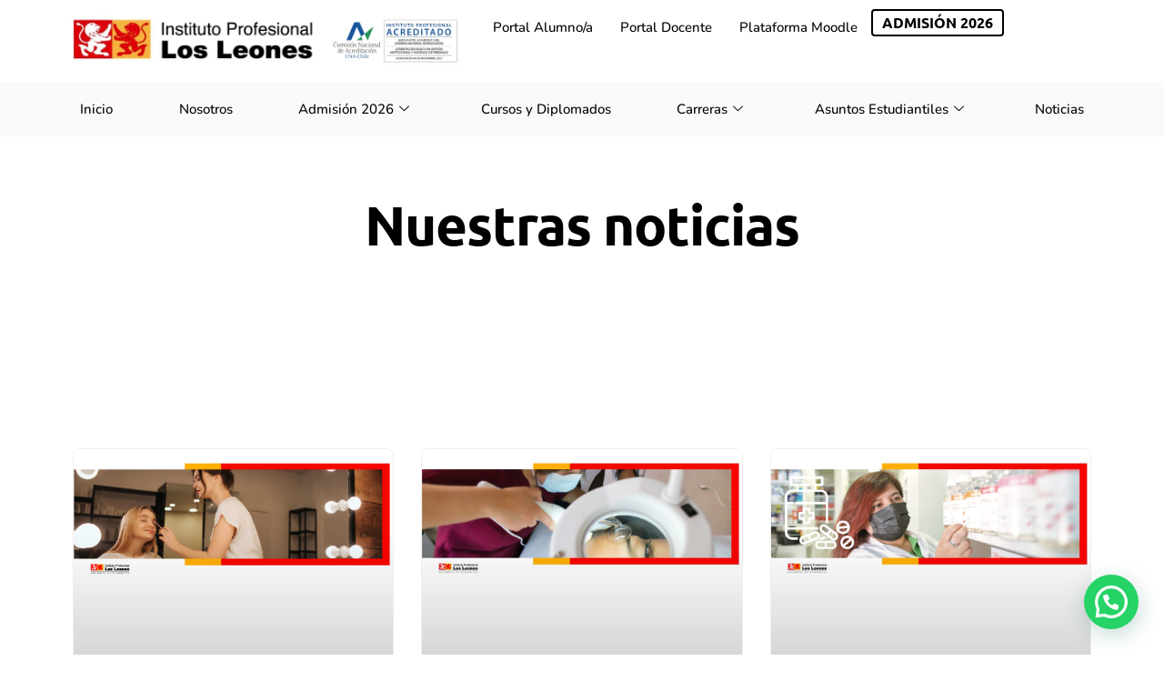

--- FILE ---
content_type: text/html; charset=UTF-8
request_url: https://ipleones.cl/tag/empleabilidad/
body_size: 31924
content:
<!doctype html><html lang="es"><head><script data-no-optimize="1">var litespeed_docref=sessionStorage.getItem("litespeed_docref");litespeed_docref&&(Object.defineProperty(document,"referrer",{get:function(){return litespeed_docref}}),sessionStorage.removeItem("litespeed_docref"));</script> <meta charset="UTF-8"><meta name="viewport" content="width=device-width, initial-scale=1"><link rel="profile" href="https://gmpg.org/xfn/11"><meta name='robots' content='index, follow, max-image-preview:large, max-snippet:-1, max-video-preview:-1' /> <script data-cfasync="false" data-pagespeed-no-defer>var gtm4wp_datalayer_name = "dataLayer";
	var dataLayer = dataLayer || [];

	const gtm4wp_scrollerscript_debugmode         = false;
	const gtm4wp_scrollerscript_callbacktime      = 100;
	const gtm4wp_scrollerscript_readerlocation    = 150;
	const gtm4wp_scrollerscript_contentelementid  = "content";
	const gtm4wp_scrollerscript_scannertime       = 60;</script> <title>Empleabilidad archivos - IP Los Leones</title><link rel="canonical" href="https://ipleones.cl/tag/empleabilidad/" /><meta property="og:locale" content="es_ES" /><meta property="og:type" content="article" /><meta property="og:title" content="Empleabilidad archivos" /><meta property="og:url" content="https://ipleones.cl/tag/empleabilidad/" /><meta property="og:site_name" content="IP Los Leones" /><meta name="twitter:card" content="summary_large_image" /> <script type="application/ld+json" class="yoast-schema-graph">{"@context":"https://schema.org","@graph":[{"@type":"CollectionPage","@id":"https://ipleones.cl/tag/empleabilidad/","url":"https://ipleones.cl/tag/empleabilidad/","name":"Empleabilidad archivos - IP Los Leones","isPartOf":{"@id":"https://ipleones.cl/#website"},"primaryImageOfPage":{"@id":"https://ipleones.cl/tag/empleabilidad/#primaryimage"},"image":{"@id":"https://ipleones.cl/tag/empleabilidad/#primaryimage"},"thumbnailUrl":"https://ipleones.cl/wp-content/uploads/2025/03/Portada_TÉC.-ESTÉTICA.jpg","breadcrumb":{"@id":"https://ipleones.cl/tag/empleabilidad/#breadcrumb"},"inLanguage":"es"},{"@type":"ImageObject","inLanguage":"es","@id":"https://ipleones.cl/tag/empleabilidad/#primaryimage","url":"https://ipleones.cl/wp-content/uploads/2025/03/Portada_TÉC.-ESTÉTICA.jpg","contentUrl":"https://ipleones.cl/wp-content/uploads/2025/03/Portada_TÉC.-ESTÉTICA.jpg","width":941,"height":390},{"@type":"BreadcrumbList","@id":"https://ipleones.cl/tag/empleabilidad/#breadcrumb","itemListElement":[{"@type":"ListItem","position":1,"name":"Portada","item":"https://ipleones.cl/"},{"@type":"ListItem","position":2,"name":"Empleabilidad"}]},{"@type":"WebSite","@id":"https://ipleones.cl/#website","url":"https://ipleones.cl/","name":"Instituto Profesional Los Leones","description":"","publisher":{"@id":"https://ipleones.cl/#organization"},"potentialAction":[{"@type":"SearchAction","target":{"@type":"EntryPoint","urlTemplate":"https://ipleones.cl/?s={search_term_string}"},"query-input":{"@type":"PropertyValueSpecification","valueRequired":true,"valueName":"search_term_string"}}],"inLanguage":"es"},{"@type":"Organization","@id":"https://ipleones.cl/#organization","name":"Instituto Profesional Los Leones","url":"https://ipleones.cl/","logo":{"@type":"ImageObject","inLanguage":"es","@id":"https://ipleones.cl/#/schema/logo/image/","url":"https://ipleones.cl/wp-content/uploads/2024/10/logo-cacredit.png","contentUrl":"https://ipleones.cl/wp-content/uploads/2024/10/logo-cacredit.png","width":1024,"height":157,"caption":"Instituto Profesional Los Leones"},"image":{"@id":"https://ipleones.cl/#/schema/logo/image/"},"sameAs":["https://www.facebook.com/IPLOSLEONESOFICIAL","https://www.instagram.com/iplosleones/","https://www.linkedin.com/school/iplosleones"]}]}</script> <link rel="alternate" type="application/rss+xml" title="IP Los Leones &raquo; Feed" href="https://ipleones.cl/feed/" /><link rel="alternate" type="application/rss+xml" title="IP Los Leones &raquo; Feed de los comentarios" href="https://ipleones.cl/comments/feed/" /><link rel="alternate" type="application/rss+xml" title="IP Los Leones &raquo; Etiqueta Empleabilidad del feed" href="https://ipleones.cl/tag/empleabilidad/feed/" /><style id='wp-img-auto-sizes-contain-inline-css'>img:is([sizes=auto i],[sizes^="auto," i]){contain-intrinsic-size:3000px 1500px}
/*# sourceURL=wp-img-auto-sizes-contain-inline-css */</style><style id="litespeed-ccss">ul{box-sizing:border-box}:root{--wp--preset--font-size--normal:16px;--wp--preset--font-size--huge:42px}.screen-reader-text{border:0;clip-path:inset(50%);height:1px;margin:-1px;overflow:hidden;padding:0;position:absolute;width:1px;word-wrap:normal!important}html :where(img[class*=wp-image-]){height:auto;max-width:100%}:root{--wp--preset--aspect-ratio--square:1;--wp--preset--aspect-ratio--4-3:4/3;--wp--preset--aspect-ratio--3-4:3/4;--wp--preset--aspect-ratio--3-2:3/2;--wp--preset--aspect-ratio--2-3:2/3;--wp--preset--aspect-ratio--16-9:16/9;--wp--preset--aspect-ratio--9-16:9/16;--wp--preset--color--black:#000000;--wp--preset--color--cyan-bluish-gray:#abb8c3;--wp--preset--color--white:#ffffff;--wp--preset--color--pale-pink:#f78da7;--wp--preset--color--vivid-red:#cf2e2e;--wp--preset--color--luminous-vivid-orange:#ff6900;--wp--preset--color--luminous-vivid-amber:#fcb900;--wp--preset--color--light-green-cyan:#7bdcb5;--wp--preset--color--vivid-green-cyan:#00d084;--wp--preset--color--pale-cyan-blue:#8ed1fc;--wp--preset--color--vivid-cyan-blue:#0693e3;--wp--preset--color--vivid-purple:#9b51e0;--wp--preset--gradient--vivid-cyan-blue-to-vivid-purple:linear-gradient(135deg,rgba(6,147,227,1) 0%,rgb(155,81,224) 100%);--wp--preset--gradient--light-green-cyan-to-vivid-green-cyan:linear-gradient(135deg,rgb(122,220,180) 0%,rgb(0,208,130) 100%);--wp--preset--gradient--luminous-vivid-amber-to-luminous-vivid-orange:linear-gradient(135deg,rgba(252,185,0,1) 0%,rgba(255,105,0,1) 100%);--wp--preset--gradient--luminous-vivid-orange-to-vivid-red:linear-gradient(135deg,rgba(255,105,0,1) 0%,rgb(207,46,46) 100%);--wp--preset--gradient--very-light-gray-to-cyan-bluish-gray:linear-gradient(135deg,rgb(238,238,238) 0%,rgb(169,184,195) 100%);--wp--preset--gradient--cool-to-warm-spectrum:linear-gradient(135deg,rgb(74,234,220) 0%,rgb(151,120,209) 20%,rgb(207,42,186) 40%,rgb(238,44,130) 60%,rgb(251,105,98) 80%,rgb(254,248,76) 100%);--wp--preset--gradient--blush-light-purple:linear-gradient(135deg,rgb(255,206,236) 0%,rgb(152,150,240) 100%);--wp--preset--gradient--blush-bordeaux:linear-gradient(135deg,rgb(254,205,165) 0%,rgb(254,45,45) 50%,rgb(107,0,62) 100%);--wp--preset--gradient--luminous-dusk:linear-gradient(135deg,rgb(255,203,112) 0%,rgb(199,81,192) 50%,rgb(65,88,208) 100%);--wp--preset--gradient--pale-ocean:linear-gradient(135deg,rgb(255,245,203) 0%,rgb(182,227,212) 50%,rgb(51,167,181) 100%);--wp--preset--gradient--electric-grass:linear-gradient(135deg,rgb(202,248,128) 0%,rgb(113,206,126) 100%);--wp--preset--gradient--midnight:linear-gradient(135deg,rgb(2,3,129) 0%,rgb(40,116,252) 100%);--wp--preset--font-size--small:13px;--wp--preset--font-size--medium:20px;--wp--preset--font-size--large:36px;--wp--preset--font-size--x-large:42px;--wp--preset--spacing--20:0.44rem;--wp--preset--spacing--30:0.67rem;--wp--preset--spacing--40:1rem;--wp--preset--spacing--50:1.5rem;--wp--preset--spacing--60:2.25rem;--wp--preset--spacing--70:3.38rem;--wp--preset--spacing--80:5.06rem;--wp--preset--shadow--natural:6px 6px 9px rgba(0, 0, 0, 0.2);--wp--preset--shadow--deep:12px 12px 50px rgba(0, 0, 0, 0.4);--wp--preset--shadow--sharp:6px 6px 0px rgba(0, 0, 0, 0.2);--wp--preset--shadow--outlined:6px 6px 0px -3px rgba(255, 255, 255, 1), 6px 6px rgba(0, 0, 0, 1);--wp--preset--shadow--crisp:6px 6px 0px rgba(0, 0, 0, 1)}:root{--wp--style--global--content-size:800px;--wp--style--global--wide-size:1200px}:where(body){margin:0}:root{--wp--style--block-gap:24px}body{padding-top:0;padding-right:0;padding-bottom:0;padding-left:0}a:where(:not(.wp-element-button)){text-decoration:underline}html{line-height:1.15;-webkit-text-size-adjust:100%}*,:after,:before{box-sizing:border-box}body{background-color:#fff;color:#333;font-family:-apple-system,BlinkMacSystemFont,Segoe UI,Roboto,Helvetica Neue,Arial,Noto Sans,sans-serif,Apple Color Emoji,Segoe UI Emoji,Segoe UI Symbol,Noto Color Emoji;font-size:1rem;font-weight:400;line-height:1.5;margin:0;-webkit-font-smoothing:antialiased;-moz-osx-font-smoothing:grayscale}h1{color:inherit;font-family:inherit;font-weight:500;line-height:1.2;margin-block-end:1rem;margin-block-start:.5rem}h1{font-size:2.5rem}a{background-color:#fff0;color:#c36;text-decoration:none}img{border-style:none;height:auto;max-width:100%}button{font-family:inherit;font-size:1rem;line-height:1.5;margin:0}button{overflow:visible}button{text-transform:none}[type=button],button{-webkit-appearance:button;width:auto}[type=button],button{background-color:#fff0;border:1px solid #c36;border-radius:3px;color:#c36;display:inline-block;font-size:1rem;font-weight:400;padding:.5rem 1rem;text-align:center;white-space:nowrap}::-webkit-file-upload-button{-webkit-appearance:button;font:inherit}li,ul{background:#fff0;border:0;font-size:100%;margin-block-end:0;margin-block-start:0;outline:0;vertical-align:baseline}.screen-reader-text{clip:rect(1px,1px,1px,1px);height:1px;overflow:hidden;position:absolute!important;width:1px;word-wrap:normal!important}:root{--direction-multiplier:1}.elementor-screen-only,.screen-reader-text{height:1px;margin:-1px;overflow:hidden;padding:0;position:absolute;top:-10000em;width:1px;clip:rect(0,0,0,0);border:0}.elementor *,.elementor :after,.elementor :before{box-sizing:border-box}.elementor a{box-shadow:none;text-decoration:none}.elementor img{border:none;border-radius:0;box-shadow:none;height:auto;max-width:100%}.elementor-element{--flex-direction:initial;--flex-wrap:initial;--justify-content:initial;--align-items:initial;--align-content:initial;--gap:initial;--flex-basis:initial;--flex-grow:initial;--flex-shrink:initial;--order:initial;--align-self:initial;align-self:var(--align-self);flex-basis:var(--flex-basis);flex-grow:var(--flex-grow);flex-shrink:var(--flex-shrink);order:var(--order)}.elementor-element:where(.e-con-full,.elementor-widget){align-content:var(--align-content);align-items:var(--align-items);flex-direction:var(--flex-direction);flex-wrap:var(--flex-wrap);gap:var(--row-gap) var(--column-gap);justify-content:var(--justify-content)}.elementor-align-center{text-align:center}.elementor-align-right{text-align:right}.elementor-align-right .elementor-button{width:auto}@media (max-width:767px){.elementor-mobile-align-center{text-align:center}.elementor-mobile-align-justify .elementor-button{width:100%}}:root{--page-title-display:block}.elementor-page-title{display:var(--page-title-display)}.elementor-section{position:relative}.elementor-section .elementor-container{display:flex;margin-left:auto;margin-right:auto;position:relative}@media (max-width:1024px){.elementor-section .elementor-container{flex-wrap:wrap}}.elementor-section.elementor-section-boxed>.elementor-container{max-width:1140px}.elementor-widget-wrap{align-content:flex-start;flex-wrap:wrap;position:relative;width:100%}.elementor:not(.elementor-bc-flex-widget) .elementor-widget-wrap{display:flex}.elementor-widget-wrap>.elementor-element{width:100%}.elementor-widget{position:relative}.elementor-widget:not(:last-child){margin-bottom:var(--kit-widget-spacing,20px)}.elementor-column{display:flex;min-height:1px;position:relative}.elementor-column-gap-default>.elementor-column>.elementor-element-populated{padding:10px}@media (min-width:768px){.elementor-column.elementor-col-100{width:100%}}@media (max-width:767px){.elementor-column{width:100%}}@media (prefers-reduced-motion:no-preference){html{scroll-behavior:smooth}}.e-con{--border-radius:0;--border-top-width:0px;--border-right-width:0px;--border-bottom-width:0px;--border-left-width:0px;--border-style:initial;--border-color:initial;--container-widget-width:100%;--container-widget-height:initial;--container-widget-flex-grow:0;--container-widget-align-self:initial;--content-width:min(100%,var(--container-max-width,1140px));--width:100%;--min-height:initial;--height:auto;--text-align:initial;--margin-top:0px;--margin-right:0px;--margin-bottom:0px;--margin-left:0px;--padding-top:var(--container-default-padding-top,10px);--padding-right:var(--container-default-padding-right,10px);--padding-bottom:var(--container-default-padding-bottom,10px);--padding-left:var(--container-default-padding-left,10px);--position:relative;--z-index:revert;--overflow:visible;--gap:var(--widgets-spacing,20px);--row-gap:var(--widgets-spacing-row,20px);--column-gap:var(--widgets-spacing-column,20px);--overlay-mix-blend-mode:initial;--overlay-opacity:1;--e-con-grid-template-columns:repeat(3,1fr);--e-con-grid-template-rows:repeat(2,1fr);border-radius:var(--border-radius);height:var(--height);min-height:var(--min-height);min-width:0;overflow:var(--overflow);position:var(--position);width:var(--width);z-index:var(--z-index);--flex-wrap-mobile:wrap;margin-block-end:var(--margin-block-end);margin-block-start:var(--margin-block-start);margin-inline-end:var(--margin-inline-end);margin-inline-start:var(--margin-inline-start);padding-inline-end:var(--padding-inline-end);padding-inline-start:var(--padding-inline-start)}.e-con{--margin-block-start:var(--margin-top);--margin-block-end:var(--margin-bottom);--margin-inline-start:var(--margin-left);--margin-inline-end:var(--margin-right);--padding-inline-start:var(--padding-left);--padding-inline-end:var(--padding-right);--padding-block-start:var(--padding-top);--padding-block-end:var(--padding-bottom);--border-block-start-width:var(--border-top-width);--border-block-end-width:var(--border-bottom-width);--border-inline-start-width:var(--border-left-width);--border-inline-end-width:var(--border-right-width)}.e-con.e-flex{--flex-direction:column;--flex-basis:auto;--flex-grow:0;--flex-shrink:1;flex:var(--flex-grow) var(--flex-shrink) var(--flex-basis)}.e-con-full,.e-con>.e-con-inner{padding-block-end:var(--padding-block-end);padding-block-start:var(--padding-block-start);text-align:var(--text-align)}.e-con-full.e-flex,.e-con.e-flex>.e-con-inner{flex-direction:var(--flex-direction)}.e-con,.e-con>.e-con-inner{display:var(--display)}.e-con-boxed.e-flex{align-content:normal;align-items:normal;flex-direction:column;flex-wrap:nowrap;justify-content:normal}.e-con-boxed{gap:initial;text-align:initial}.e-con.e-flex>.e-con-inner{align-content:var(--align-content);align-items:var(--align-items);align-self:auto;flex-basis:auto;flex-grow:1;flex-shrink:1;flex-wrap:var(--flex-wrap);justify-content:var(--justify-content)}.e-con>.e-con-inner{gap:var(--row-gap) var(--column-gap);height:100%;margin:0 auto;max-width:var(--content-width);padding-inline-end:0;padding-inline-start:0;width:100%}:is(.elementor-section-wrap,[data-elementor-id])>.e-con{--margin-left:auto;--margin-right:auto;max-width:min(100%,var(--width))}.e-con .elementor-widget.elementor-widget{margin-block-end:0}.e-con:before{border-block-end-width:var(--border-block-end-width);border-block-start-width:var(--border-block-start-width);border-color:var(--border-color);border-inline-end-width:var(--border-inline-end-width);border-inline-start-width:var(--border-inline-start-width);border-radius:var(--border-radius);border-style:var(--border-style);content:var(--background-overlay);display:block;height:max(100% + var(--border-top-width) + var(--border-bottom-width),100%);left:calc(0px - var(--border-left-width));mix-blend-mode:var(--overlay-mix-blend-mode);opacity:var(--overlay-opacity);position:absolute;top:calc(0px - var(--border-top-width));width:max(100% + var(--border-left-width) + var(--border-right-width),100%)}.e-con .elementor-widget{min-width:0}.e-con>.e-con-inner>.elementor-widget>.elementor-widget-container,.e-con>.elementor-widget>.elementor-widget-container{height:100%}.e-con.e-con>.e-con-inner>.elementor-widget,.elementor.elementor .e-con>.elementor-widget{max-width:100%}.e-con .elementor-widget:not(:last-child){--kit-widget-spacing:0px}@media (max-width:767px){.e-con.e-flex{--width:100%;--flex-wrap:var(--flex-wrap-mobile)}}.elementor-heading-title{line-height:1;margin:0;padding:0}.elementor-button{background-color:#69727d;border-radius:3px;color:#fff;display:inline-block;font-size:15px;line-height:1;padding:12px 24px;fill:#fff;text-align:center}.elementor-button:visited{color:#fff}.elementor-button-content-wrapper{display:flex;flex-direction:row;gap:5px;justify-content:center}.elementor-button-text{display:inline-block}.elementor-button span{text-decoration:inherit}@media (max-width:767px){.elementor .elementor-hidden-mobile{display:none}}@media (min-width:768px) and (max-width:1024px){.elementor .elementor-hidden-tablet{display:none}}@media (min-width:1025px) and (max-width:99999px){.elementor .elementor-hidden-desktop{display:none}}.elementor-kit-10{--e-global-color-primary:#000000;--e-global-color-secondary:#54595F;--e-global-color-text:#828282;--e-global-color-accent:#FCCB14;--e-global-color-3b4ed14:#FCCB14;--e-global-color-bd09eb7:#D8F4E8;--e-global-color-49a77ed:#F6FFFD;--e-global-color-2a76c22:#FEF8E1;--e-global-color-717e8da:#F4E7FB;--e-global-color-178f2a9:#FBE085;--e-global-color-3be184b:#E6B9FC;--e-global-color-6cfc453:#EEEEEE;--e-global-color-4491ab9:#FCCB14;--e-global-color-a549970:#FF1E26;--e-global-color-5ad3ca8:#CA040B;--e-global-color-2d6510c:#FFFFFF;--e-global-color-47484c3:#111827;--e-global-color-be05332:#F9FAFB;--e-global-typography-primary-font-family:"Ubuntu";--e-global-typography-primary-font-weight:600;--e-global-typography-secondary-font-family:"Ubuntu";--e-global-typography-secondary-font-weight:500;--e-global-typography-text-font-family:"Nunito";--e-global-typography-text-font-size:18px;--e-global-typography-accent-font-family:"Ubuntu";--e-global-typography-accent-font-size:16px;--e-global-typography-accent-font-weight:700;--e-global-typography-accent-text-transform:uppercase;--e-global-typography-ecbf982-font-size:13px;--e-global-typography-ecbf982-font-weight:600;--e-global-typography-a308587-font-size:20px;--e-global-typography-a308587-font-style:italic;--e-global-typography-437f7ac-font-family:"Ubuntu";--e-global-typography-437f7ac-font-weight:600;--e-global-typography-437f7ac-line-height:1.8em;--e-global-typography-e760366-font-family:"Work Sans";--e-global-typography-e760366-font-size:17px;--e-global-typography-e760366-font-weight:500;--e-global-typography-e760366-letter-spacing:-1px;--e-global-typography-66836a1-font-family:"Ubuntu";--e-global-typography-66836a1-font-size:16px;--e-global-typography-66836a1-font-weight:700;--e-global-typography-66836a1-text-transform:uppercase;--e-global-typography-66836a1-line-height:7em;--e-global-typography-fd63737-font-family:"Ubuntu";--e-global-typography-fd63737-font-size:40px;--e-global-typography-fd63737-line-height:1.3em;--e-global-typography-f3e6168-font-family:"Ubuntu";--e-global-typography-f3e6168-font-size:40px;--e-global-typography-f3e6168-font-weight:600;--e-global-typography-f3e6168-line-height:1.4em;--e-global-typography-fddc749-font-family:"Ubuntu";--e-global-typography-fddc749-font-size:70px;--e-global-typography-fddc749-font-weight:400;--e-global-typography-0e93510-font-family:"Ubuntu";--e-global-typography-0e93510-font-size:60px;--e-global-typography-0e93510-font-weight:700;--e-global-typography-0e93510-line-height:1.2em;--e-global-typography-0e93510-letter-spacing:-1px;--e-global-typography-f488a9e-font-family:"Ubuntu";--e-global-typography-f488a9e-font-size:46px;--e-global-typography-f488a9e-font-weight:700;--e-global-typography-f488a9e-line-height:1.2em;--e-global-typography-f488a9e-letter-spacing:-1px;--e-global-typography-dbc3284-font-family:"Ubuntu";--e-global-typography-dbc3284-font-size:38px;--e-global-typography-dbc3284-font-weight:700;--e-global-typography-dbc3284-line-height:1.2em;--e-global-typography-dbc3284-letter-spacing:-1px;--e-global-typography-c6f135d-font-family:"Ubuntu";--e-global-typography-c6f135d-font-size:30px;--e-global-typography-c6f135d-font-weight:600;--e-global-typography-c6f135d-line-height:1.3em;--e-global-typography-c6f135d-letter-spacing:-1px;--e-global-typography-ee3075e-font-family:"Ubuntu";--e-global-typography-ee3075e-font-size:24px;--e-global-typography-ee3075e-font-weight:600;--e-global-typography-ee3075e-line-height:1.3em;--e-global-typography-ee3075e-letter-spacing:-1px;--e-global-typography-1652c47-font-family:"Ubuntu";--e-global-typography-1652c47-font-size:18px;--e-global-typography-1652c47-line-height:1.1em;--e-global-typography-1652c47-letter-spacing:-1px;--e-global-typography-fe28aa5-font-family:"Ubuntu";--e-global-typography-fe28aa5-font-size:14px;--e-global-typography-fe28aa5-font-weight:500;--e-global-typography-fe28aa5-line-height:1.1em;--e-global-typography-fe28aa5-letter-spacing:-1px;color:var(--e-global-color-text);font-family:"Nunito",Sans-serif;font-size:18px;font-weight:400;line-height:1.7em}.elementor-kit-10 button,.elementor-kit-10 .elementor-button{background-color:var(--e-global-color-2d6510c);font-family:var(--e-global-typography-accent-font-family),Sans-serif;font-size:var(--e-global-typography-accent-font-size);font-weight:var(--e-global-typography-accent-font-weight);text-transform:var(--e-global-typography-accent-text-transform);color:var(--e-global-color-primary);box-shadow:-60px 0 50px 0#fff0 inset;border-style:solid;border-width:2px 2px 2px 2px;border-color:var(--e-global-color-primary);border-radius:4px 4px 4px 4px;padding:10px 25px 10px 25px}.elementor-kit-10 a{color:var(--e-global-color-primary)}.elementor-kit-10 h1{color:var(--e-global-color-primary);font-family:var(--e-global-typography-primary-font-family),Sans-serif;font-weight:var(--e-global-typography-primary-font-weight)}.elementor-section.elementor-section-boxed>.elementor-container{max-width:1140px}.e-con{--container-max-width:1140px}.elementor-widget:not(:last-child){margin-block-end:20px}.elementor-element{--widgets-spacing:20px 20px;--widgets-spacing-row:20px;--widgets-spacing-column:20px}@media (max-width:1024px){.elementor-kit-10 button,.elementor-kit-10 .elementor-button{font-size:var(--e-global-typography-accent-font-size)}.elementor-section.elementor-section-boxed>.elementor-container{max-width:1024px}.e-con{--container-max-width:1024px}}@media (max-width:767px){.elementor-kit-10{--e-global-typography-fd63737-font-size:30px;--e-global-typography-0e93510-font-size:40px;--e-global-typography-f488a9e-font-size:32px;--e-global-typography-dbc3284-font-size:28px;--e-global-typography-c6f135d-font-size:25px;--e-global-typography-ee3075e-font-size:20px}.elementor-kit-10 button,.elementor-kit-10 .elementor-button{font-size:var(--e-global-typography-accent-font-size)}.elementor-section.elementor-section-boxed>.elementor-container{max-width:767px}.e-con{--container-max-width:767px}}.elementor-widget-image{text-align:center}.elementor-widget-image a{display:inline-block}.elementor-widget-image img{display:inline-block;vertical-align:middle}.elementor-widget .elementor-icon-list-items.elementor-inline-items{display:flex;flex-wrap:wrap;margin-inline:-8px}.elementor-widget .elementor-icon-list-items.elementor-inline-items .elementor-inline-item{word-break:break-word}.elementor-widget .elementor-icon-list-items.elementor-inline-items .elementor-icon-list-item{margin-inline:8px}.elementor-widget .elementor-icon-list-items.elementor-inline-items .elementor-icon-list-item:after{border-width:0;border-inline-start-width:1px;border-style:solid;height:100%;inset-inline-end:-8px;inset-inline-start:auto;position:relative;width:auto}.elementor-widget .elementor-icon-list-items{list-style-type:none;margin:0;padding:0}.elementor-widget .elementor-icon-list-item{margin:0;padding:0;position:relative}.elementor-widget .elementor-icon-list-item:after{inset-block-end:0;position:absolute;width:100%}.elementor-widget .elementor-icon-list-item,.elementor-widget .elementor-icon-list-item a{align-items:var(--icon-vertical-align,center);display:flex;font-size:inherit}.elementor-widget .elementor-icon-list-icon+.elementor-icon-list-text{align-self:center;padding-inline-start:5px}.elementor-widget .elementor-icon-list-icon{display:flex;inset-block-start:var(--icon-vertical-offset,initial);position:relative}.elementor-widget .elementor-icon-list-icon svg{height:var(--e-icon-list-icon-size,1em);width:var(--e-icon-list-icon-size,1em)}.elementor-widget.elementor-align-center .elementor-icon-list-item,.elementor-widget.elementor-align-center .elementor-icon-list-item a{justify-content:center}.elementor-widget.elementor-align-center .elementor-icon-list-item:after{margin:auto}.elementor-widget.elementor-align-center .elementor-inline-items{justify-content:center}.elementor-widget:not(.elementor-align-right) .elementor-icon-list-item:after{inset-inline-start:0}.elementor-widget:not(.elementor-align-left) .elementor-icon-list-item:after{inset-inline-end:0}@media (min-width:-1){.elementor-widget:not(.elementor-widescreen-align-right) .elementor-icon-list-item:after{inset-inline-start:0}.elementor-widget:not(.elementor-widescreen-align-left) .elementor-icon-list-item:after{inset-inline-end:0}}@media (max-width:-1){.elementor-widget:not(.elementor-laptop-align-right) .elementor-icon-list-item:after{inset-inline-start:0}.elementor-widget:not(.elementor-laptop-align-left) .elementor-icon-list-item:after{inset-inline-end:0}.elementor-widget:not(.elementor-tablet_extra-align-right) .elementor-icon-list-item:after{inset-inline-start:0}.elementor-widget:not(.elementor-tablet_extra-align-left) .elementor-icon-list-item:after{inset-inline-end:0}}@media (max-width:1024px){.elementor-widget:not(.elementor-tablet-align-right) .elementor-icon-list-item:after{inset-inline-start:0}.elementor-widget:not(.elementor-tablet-align-left) .elementor-icon-list-item:after{inset-inline-end:0}}@media (max-width:-1){.elementor-widget:not(.elementor-mobile_extra-align-right) .elementor-icon-list-item:after{inset-inline-start:0}.elementor-widget:not(.elementor-mobile_extra-align-left) .elementor-icon-list-item:after{inset-inline-end:0}}@media (max-width:767px){.elementor-widget.elementor-mobile-align-center .elementor-icon-list-item,.elementor-widget.elementor-mobile-align-center .elementor-icon-list-item a{justify-content:center}.elementor-widget.elementor-mobile-align-center .elementor-icon-list-item:after{margin:auto}.elementor-widget.elementor-mobile-align-center .elementor-inline-items{justify-content:center}.elementor-widget:not(.elementor-mobile-align-right) .elementor-icon-list-item:after{inset-inline-start:0}.elementor-widget:not(.elementor-mobile-align-left) .elementor-icon-list-item:after{inset-inline-end:0}}.elementor .elementor-element ul.elementor-icon-list-items{padding:0}.elementor-widget-post-info.elementor-align-center .elementor-icon-list-item:after{margin:initial}.elementor-icon-list-items .elementor-icon-list-item .elementor-icon-list-text{display:inline-block}.elementor-1129 .elementor-element.elementor-element-321bbb6{--display:flex;--flex-direction:row;--container-widget-width:calc( ( 1 - var( --container-widget-flex-grow ) ) * 100% );--container-widget-height:100%;--container-widget-flex-grow:1;--container-widget-align-self:stretch;--flex-wrap-mobile:wrap;--justify-content:flex-end;--align-items:center}.elementor-1129 .elementor-element.elementor-element-321bbb6:not(.elementor-motion-effects-element-type-background){background-color:var(--e-global-color-2d6510c)}.elementor-1129 .elementor-element.elementor-element-e5619b6{--display:flex;--flex-direction:row;--container-widget-width:initial;--container-widget-height:100%;--container-widget-flex-grow:1;--container-widget-align-self:stretch;--flex-wrap-mobile:wrap;--justify-content:space-between;--padding-top:0px;--padding-bottom:0px;--padding-left:0px;--padding-right:0px}.elementor-1129 .elementor-element.elementor-element-88f6a8d{--display:flex;--flex-direction:row;--container-widget-width:initial;--container-widget-height:100%;--container-widget-flex-grow:1;--container-widget-align-self:stretch;--flex-wrap-mobile:wrap;--justify-content:flex-start;--padding-top:0px;--padding-bottom:0px;--padding-left:0px;--padding-right:0px}.elementor-1129 .elementor-element.elementor-element-06456bb{--display:flex;--flex-direction:row;--container-widget-width:calc( ( 1 - var( --container-widget-flex-grow ) ) * 100% );--container-widget-height:100%;--container-widget-flex-grow:1;--container-widget-align-self:stretch;--flex-wrap-mobile:wrap;--justify-content:flex-end;--align-items:center;--padding-top:0px;--padding-bottom:0px;--padding-left:0px;--padding-right:0px}.elementor-1129 .elementor-element.elementor-element-50b1f4f .elementskit-menu-container{height:40px;border-radius:0 0 0 0}.elementor-1129 .elementor-element.elementor-element-50b1f4f .elementskit-navbar-nav>li>a{color:#000;padding:0 15px 0 15px}.elementor-1129 .elementor-element.elementor-element-50b1f4f .elementskit-menu-hamburger{float:right}.elementor-1129 .elementor-element.elementor-element-50b1f4f .elementskit-menu-hamburger .elementskit-menu-hamburger-icon{background-color:rgb(0 0 0/.5)}.elementor-1129 .elementor-element.elementor-element-50b1f4f .elementskit-menu-close{color:rgb(51 51 51)}.elementor-1129 .elementor-element.elementor-element-426cbf8 .elementor-button{padding:5px 10px 5px 10px}.elementor-1129 .elementor-element.elementor-element-0531800{--display:flex;--flex-direction:row;--container-widget-width:calc( ( 1 - var( --container-widget-flex-grow ) ) * 100% );--container-widget-height:100%;--container-widget-flex-grow:1;--container-widget-align-self:stretch;--flex-wrap-mobile:wrap;--align-items:center}.elementor-1129 .elementor-element.elementor-element-0531800:not(.elementor-motion-effects-element-type-background){background-color:var(--e-global-color-be05332)}.elementor-1129 .elementor-element.elementor-element-fba835e{--display:flex;--padding-top:0px;--padding-bottom:0px;--padding-left:0px;--padding-right:0px}.elementor-1129 .elementor-element.elementor-element-427aaba{--display:flex;--padding-top:0px;--padding-bottom:0px;--padding-left:0px;--padding-right:0px}.elementor-1129 .elementor-element.elementor-element-05ddffd .elementskit-menu-container{height:40px;border-radius:0 0 0 0}.elementor-1129 .elementor-element.elementor-element-05ddffd .elementskit-navbar-nav>li>a{color:#000;padding:0 15px 0 15px}.elementor-1129 .elementor-element.elementor-element-05ddffd .elementskit-navbar-nav>li>a .elementskit-submenu-indicator{color:#101010;fill:#101010}.elementor-1129 .elementor-element.elementor-element-05ddffd .elementskit-navbar-nav .elementskit-submenu-panel>li>a{padding:15px 15px 15px 15px;color:#000}.elementor-1129 .elementor-element.elementor-element-05ddffd .elementskit-submenu-panel{padding:15px 0 15px 0}.elementor-1129 .elementor-element.elementor-element-05ddffd .elementskit-navbar-nav .elementskit-submenu-panel{border-radius:0 0 0 0;min-width:220px}.elementor-1129 .elementor-element.elementor-element-05ddffd .elementskit-menu-hamburger{float:right}.elementor-1129 .elementor-element.elementor-element-05ddffd .elementskit-menu-hamburger .elementskit-menu-hamburger-icon{background-color:rgb(0 0 0/.5)}.elementor-1129 .elementor-element.elementor-element-05ddffd .elementskit-menu-close{color:rgb(51 51 51)}.elementor-1129 .elementor-element.elementor-element-db5d7b7 .ekit_navSidebar-button{color:#333}.elementor-1129 .elementor-element.elementor-element-db5d7b7 .ekit_navSidebar-button i{font-size:20px}.elementor-1129 .elementor-element.elementor-element-db5d7b7 .ekit_navSidebar-button{padding:4px 7px 5px 7px}.elementor-1129 .elementor-element.elementor-element-db5d7b7 .ekit_close-side-widget{color:#333;border-radius:50% 50% 50% 50%;padding:4px 7px 5px 7px}.elementor-1129 .elementor-element.elementor-element-db5d7b7 .ekit_close-side-widget svg path{stroke:#333;fill:#333}.elementor-1129 .elementor-element.elementor-element-db5d7b7 .ekit_close-side-widget svg{max-width:20px}.elementor-location-header:before{content:"";display:table;clear:both}@media (min-width:768px){.elementor-1129 .elementor-element.elementor-element-321bbb6{--content-width:90%}.elementor-1129 .elementor-element.elementor-element-88f6a8d{--width:40%}.elementor-1129 .elementor-element.elementor-element-06456bb{--width:60%}.elementor-1129 .elementor-element.elementor-element-0531800{--content-width:90%}.elementor-1129 .elementor-element.elementor-element-fba835e{--width:100%}.elementor-1129 .elementor-element.elementor-element-427aaba{--width:100%}}@media (max-width:1024px){.elementor-1129 .elementor-element.elementor-element-50b1f4f .elementskit-nav-identity-panel{padding:10px 0 10px 0}.elementor-1129 .elementor-element.elementor-element-50b1f4f .elementskit-menu-container{max-width:350px;border-radius:0 0 0 0}.elementor-1129 .elementor-element.elementor-element-50b1f4f .elementskit-navbar-nav>li>a{color:#000;padding:10px 15px 10px 15px}.elementor-1129 .elementor-element.elementor-element-50b1f4f .elementskit-menu-hamburger{padding:8px 8px 8px 8px;width:45px;border-radius:3px}.elementor-1129 .elementor-element.elementor-element-50b1f4f .elementskit-menu-close{padding:8px 8px 8px 8px;margin:12px 12px 12px 12px;width:45px;border-radius:3px}.elementor-1129 .elementor-element.elementor-element-50b1f4f .elementskit-nav-logo>img{max-width:160px;max-height:60px}.elementor-1129 .elementor-element.elementor-element-50b1f4f .elementskit-nav-logo{margin:5px 0 5px 0;padding:5px 5px 5px 5px}.elementor-1129 .elementor-element.elementor-element-05ddffd .elementskit-nav-identity-panel{padding:10px 0 10px 0}.elementor-1129 .elementor-element.elementor-element-05ddffd .elementskit-menu-container{max-width:350px;border-radius:0 0 0 0}.elementor-1129 .elementor-element.elementor-element-05ddffd .elementskit-navbar-nav>li>a{color:#000;padding:10px 15px 10px 15px}.elementor-1129 .elementor-element.elementor-element-05ddffd .elementskit-navbar-nav .elementskit-submenu-panel>li>a{padding:15px 15px 15px 15px}.elementor-1129 .elementor-element.elementor-element-05ddffd .elementskit-navbar-nav .elementskit-submenu-panel{border-radius:0 0 0 0}.elementor-1129 .elementor-element.elementor-element-05ddffd .elementskit-menu-hamburger{padding:8px 8px 8px 8px;width:45px;border-radius:3px}.elementor-1129 .elementor-element.elementor-element-05ddffd .elementskit-menu-close{padding:8px 8px 8px 8px;margin:12px 12px 12px 12px;width:45px;border-radius:3px}.elementor-1129 .elementor-element.elementor-element-05ddffd .elementskit-nav-logo>img{max-width:160px;max-height:60px}.elementor-1129 .elementor-element.elementor-element-05ddffd .elementskit-nav-logo{margin:5px 0 5px 0;padding:5px 5px 5px 5px}.elementor-1129 .elementor-element.elementor-element-db5d7b7 .ekit_navSidebar-button i{font-size:30px}}@media (max-width:767px){.elementor-1129 .elementor-element.elementor-element-50b1f4f .elementskit-nav-logo>img{max-width:240px;max-height:240px}.elementor-1129 .elementor-element.elementor-element-0531800{--content-width:90%;--gap:0px 0px;--row-gap:0px;--column-gap:0px;--padding-top:10px;--padding-bottom:10px;--padding-left:0px;--padding-right:0px}.elementor-1129 .elementor-element.elementor-element-fba835e{--width:80%}.elementor-1129 .elementor-element.elementor-element-427aaba{--width:20%}.elementor-1129 .elementor-element.elementor-element-05ddffd .elementskit-nav-logo>img{max-width:240px;max-height:240px}.elementor-1129 .elementor-element.elementor-element-db5d7b7 .ekit-offcanvas-toggle-wraper{text-align:right}}.elementor-location-header:before{content:"";display:table;clear:both}.elementor-1301 .elementor-element.elementor-element-68eeecb0{padding:130px 0 0 0}.elementor-1301 .elementor-element.elementor-element-50f9fc85>.elementor-element-populated{padding:0 0 0 0}.elementor-1301 .elementor-element.elementor-element-6590f622>.elementor-widget-container{margin:0 0 30px 0}.elementor-1301 .elementor-element.elementor-element-6590f622 img{border-radius:8px 8px 8px 8px;box-shadow:10px 10px 90px 0 rgb(0 0 0/.13)}.elementor-1301 .elementor-element.elementor-element-7e4b3ebc>.elementor-container{max-width:600px}.elementor-1301 .elementor-element.elementor-element-33bcf383>.elementor-element-populated{padding:0 0 0 0}.elementor-1301 .elementor-element.elementor-element-5779c68a{text-align:center}.elementor-1301 .elementor-element.elementor-element-5779c68a .elementor-heading-title{font-family:var(--e-global-typography-fd63737-font-family),Sans-serif;font-size:var(--e-global-typography-fd63737-font-size);line-height:var(--e-global-typography-fd63737-line-height)}.elementor-1301 .elementor-element.elementor-element-9619e2d>.elementor-widget-container{margin:20px 0 0 0}.elementor-1301 .elementor-element.elementor-element-9619e2d .elementor-icon-list-items.elementor-inline-items .elementor-icon-list-item{margin-right:calc(25px/2);margin-left:calc(25px/2)}.elementor-1301 .elementor-element.elementor-element-9619e2d .elementor-icon-list-items.elementor-inline-items{margin-right:calc(-25px/2);margin-left:calc(-25px/2)}body:not(.rtl) .elementor-1301 .elementor-element.elementor-element-9619e2d .elementor-icon-list-items.elementor-inline-items .elementor-icon-list-item:after{right:calc(-25px/2)}.elementor-1301 .elementor-element.elementor-element-9619e2d .elementor-icon-list-icon svg{fill:var(--e-global-color-accent);--e-icon-list-icon-size:18px}.elementor-1301 .elementor-element.elementor-element-9619e2d .elementor-icon-list-icon{width:18px}body:not(.rtl) .elementor-1301 .elementor-element.elementor-element-9619e2d .elementor-icon-list-text{padding-left:12px}.elementor-1301 .elementor-element.elementor-element-9619e2d .elementor-icon-list-text{color:var(--e-global-color-text)}.elementor-1301 .elementor-element.elementor-element-9619e2d .elementor-icon-list-item{font-size:var(--e-global-typography-ecbf982-font-size);font-weight:var(--e-global-typography-ecbf982-font-weight)}.elementor-1301 .elementor-element.elementor-element-60716590>.elementor-widget-container{margin:0 0 30px 0}.elementor-1301 .elementor-element.elementor-element-60716590 .elementor-icon-list-items:not(.elementor-inline-items) .elementor-icon-list-item:not(:last-child){padding-bottom:calc(15px/2)}body:not(.rtl) .elementor-1301 .elementor-element.elementor-element-60716590 .elementor-icon-list-text{padding-left:10px}.elementor-1301 .elementor-element.elementor-element-60716590 .elementor-icon-list-text{color:var(--e-global-color-text)}.elementor-1301 .elementor-element.elementor-element-60716590 .elementor-icon-list-item{font-size:var(--e-global-typography-ecbf982-font-size);font-weight:var(--e-global-typography-ecbf982-font-weight)}@media (max-width:1024px){.elementor-1301 .elementor-element.elementor-element-68eeecb0{padding:150px 40px 0 40px}.elementor-1301 .elementor-element.elementor-element-50f9fc85>.elementor-element-populated{padding:0 0 0 0}.elementor-1301 .elementor-element.elementor-element-5779c68a .elementor-heading-title{font-size:var(--e-global-typography-fd63737-font-size);line-height:var(--e-global-typography-fd63737-line-height)}.elementor-1301 .elementor-element.elementor-element-9619e2d .elementor-icon-list-item{font-size:var(--e-global-typography-ecbf982-font-size)}.elementor-1301 .elementor-element.elementor-element-60716590 .elementor-icon-list-item{font-size:var(--e-global-typography-ecbf982-font-size)}}@media (max-width:767px){.elementor-1301 .elementor-element.elementor-element-68eeecb0{padding:110px 20px 0 20px}.elementor-1301 .elementor-element.elementor-element-50f9fc85>.elementor-element-populated{padding:0em 0em 0em 0em}.elementor-1301 .elementor-element.elementor-element-6590f622>.elementor-widget-container{margin:0 0 0 0}.elementor-1301 .elementor-element.elementor-element-7e4b3ebc{margin-top:20px;margin-bottom:0}.elementor-1301 .elementor-element.elementor-element-33bcf383>.elementor-element-populated{padding:0 0 0 0}.elementor-1301 .elementor-element.elementor-element-5779c68a .elementor-heading-title{font-size:var(--e-global-typography-fd63737-font-size);line-height:var(--e-global-typography-fd63737-line-height)}.elementor-1301 .elementor-element.elementor-element-9619e2d>.elementor-widget-container{margin:0 0 10px 0}.elementor-1301 .elementor-element.elementor-element-9619e2d .elementor-icon-list-item{font-size:var(--e-global-typography-ecbf982-font-size)}.elementor-1301 .elementor-element.elementor-element-60716590>.elementor-widget-container{margin:0 0 10px 0}.elementor-1301 .elementor-element.elementor-element-60716590 .elementor-icon-list-item{font-size:var(--e-global-typography-ecbf982-font-size)}}button::-moz-focus-inner{padding:0;border:0}.elementskit-menu-container{z-index:10000}.elementskit-dropdown li{position:relative}.elementskit-navbar-nav-default .elementskit-navbar-nav{padding-left:0;margin-bottom:0;list-style:none;margin-left:0}.elementskit-navbar-nav-default .elementskit-navbar-nav>li{position:relative}.elementskit-navbar-nav-default .elementskit-navbar-nav>li>a{height:100%;display:-webkit-box;display:-ms-flexbox;display:flex;-webkit-box-align:center;-ms-flex-align:center;align-items:center;text-decoration:none}.elementskit-navbar-nav-default .elementskit-navbar-nav>li>a{text-transform:none;font-weight:500;letter-spacing:normal}.elementskit-navbar-nav-default .elementskit-dropdown{border-top:1px solid #dadada;border-left:1px solid #dadada;border-bottom:1px solid #dadada;border-right:1px solid #dadada;background-color:#f4f4f4;border-bottom-right-radius:0;border-bottom-left-radius:0;border-top-right-radius:0;border-top-left-radius:0;padding-left:0;list-style:none;opacity:0;visibility:hidden}.elementskit-navbar-nav-default .elementskit-submenu-panel>li>a{display:-webkit-box;display:-ms-flexbox;display:flex;-webkit-box-align:center;-ms-flex-align:center;align-items:center;-webkit-box-pack:justify;-ms-flex-pack:justify;justify-content:space-between;padding-top:15px;padding-left:10px;padding-bottom:15px;padding-right:10px;color:#000;font-weight:400;font-size:14px}.elementskit-navbar-nav-default .elementskit-nav-identity-panel{display:none}.elementskit-navbar-nav-default .elementskit-menu-close{border:1px solid rgb(0 0 0/.5);color:rgb(51 51 51/.5);float:right;margin-top:20px;margin-left:20px;margin-right:20px;margin-bottom:20px}.elementskit-navbar-nav-default .elementskit-dropdown-has>a{position:relative}.elementskit-navbar-nav-default .elementskit-dropdown-has>a .elementskit-submenu-indicator{font-weight:900;font-style:normal;margin-left:6px;display:block;float:right;position:relative;font-size:11px}@media (max-width:1024px){.elementskit-navbar-nav-default .elementskit-dropdown-has>a .elementskit-submenu-indicator{padding:4px 15px}}.elementskit-navbar-nav-default.elementskit-menu-container{background:#fff0;background:-webkit-gradient(linear,left bottom,left top,from(#fff0),to(#fff0));background:linear-gradient(0deg,#fff0 0,#fff0 100%);border-bottom-right-radius:0;border-bottom-left-radius:0;border-top-right-radius:0;border-top-left-radius:0;position:relative;height:100px;z-index:90000}.elementskit-navbar-nav-default .elementskit-dropdown{min-width:250px;margin-left:0}.elementskit-navbar-nav-default .elementskit-navbar-nav{height:100%;display:-webkit-box;display:-ms-flexbox;display:flex;-ms-flex-wrap:wrap;flex-wrap:wrap;-webkit-box-pack:start;-ms-flex-pack:start;justify-content:flex-start}.elementskit-navbar-nav-default .elementskit-navbar-nav>li>a{font-size:15px;color:#000;padding-left:15px;padding-right:15px}.elementskit-navbar-nav-default .elementskit-navbar-nav.elementskit-menu-po-justified{-webkit-box-pack:justify;-ms-flex-pack:justify;justify-content:space-between}@media (min-width:1025px){.elementskit-navbar-nav-default .elementskit-dropdown{-webkit-box-shadow:0 10px 30px 0 rgb(45 45 45/.2);box-shadow:0 10px 30px 0 rgb(45 45 45/.2);position:absolute;top:100%;left:0;-webkit-transform:translateY(-10px);transform:translateY(-10px);max-height:none;z-index:999}}@media (max-width:1024px){.ekit_menu_responsive_tablet>.elementskit-navbar-nav-default{background-color:#f7f7f7}.elementskit-navbar-nav-default.elementskit-menu-offcanvas-elements{width:100%;position:fixed;top:0;left:-100vw;height:100%;-webkit-box-shadow:0 10px 30px 0#fff0;box-shadow:0 10px 30px 0#fff0;overflow-y:auto;overflow-x:hidden;padding-top:0;padding-left:0;padding-right:0;display:-webkit-box;display:-ms-flexbox;display:flex;-webkit-box-orient:vertical;-webkit-box-direction:reverse;-ms-flex-direction:column-reverse;flex-direction:column-reverse;-webkit-box-pack:end;-ms-flex-pack:end;justify-content:flex-end}.elementskit-navbar-nav-default .elementskit-nav-identity-panel{display:block;position:relative;z-index:5;width:100%}.elementskit-navbar-nav-default .elementskit-nav-identity-panel .elementskit-menu-close{float:right}.elementskit-navbar-nav-default .elementskit-navbar-nav>li>a{color:#000;font-size:12px;padding-top:5px;padding-left:10px;padding-right:5px;padding-bottom:5px}.elementskit-navbar-nav-default .elementskit-submenu-panel>li>a{color:#000;font-size:12px;padding-top:7px;padding-left:7px;padding-right:7px;padding-bottom:7px}.elementskit-navbar-nav-default .elementskit-dropdown{display:block;border:0;margin-left:0}.elementskit-navbar-nav-default .elementskit-navbar-nav>.elementskit-dropdown-has>.elementskit-dropdown li a{padding-left:15px}}@media only screen and (max-width:1024px) and (min-width:766px){.ekit_menu_responsive_tablet .elementskit-navbar-nav-default .elementskit-dropdown{display:none}.ekit_menu_responsive_tablet .elementskit-navbar-nav-default .elementskit-navbar-nav{overflow-y:auto}}.elementskit-menu-close,.elementskit-menu-hamburger{display:none}.elementskit-menu-hamburger{color:#000}@media (max-width:1024px){.elementskit-menu-overlay{display:block;position:fixed;z-index:14;top:0;left:-100%;height:100%;width:100%;background-color:rgb(51 51 51/.5);opacity:1;visibility:visible}.elementskit-menu-hamburger{border:1px solid rgb(0 0 0/.2);float:right}.elementskit-menu-hamburger .elementskit-menu-hamburger-icon{background-color:rgb(0 0 0/.5)}.elementskit-menu-close,.elementskit-menu-hamburger{padding:8px;background-color:#fff0;border-radius:.25rem;position:relative;z-index:10;width:45px}.elementskit-menu-hamburger .elementskit-menu-hamburger-icon{height:1px;width:100%;display:block;margin-bottom:4px}.elementskit-menu-hamburger .elementskit-menu-hamburger-icon:last-child{margin-bottom:0}}.dropdown-item,.ekit-menu-nav-link{position:relative}.ekit-menu-nav-link>i{margin-right:6px}.elementskit-nav-logo{display:inline-block}@media (max-width:1024px){.elementor-widget-ekit-nav-menu{-webkit-animation:none!important;animation:none!important}.ekit-wid-con:not(.ekit_menu_responsive_mobile) .elementskit-navbar-nav{display:block}}@media (max-width:1024px){.elementskit-menu-close,.elementskit-menu-hamburger{display:block}.elementskit-menu-container{max-width:350px}.elementskit-menu-offcanvas-elements{height:100%!important;padding-bottom:10px}.elementskit-dropdown{position:relative;max-height:0;-webkit-box-shadow:none;box-shadow:none}.ekit_menu_responsive_tablet .elementskit-navbar-nav-default .elementskit-dropdown-has>a .elementskit-submenu-indicator{margin-left:auto}.ekit_menu_responsive_tablet .elementskit-submenu-indicator{-webkit-box-ordinal-group:3;-ms-flex-order:2;order:2;border:1px solid;border-radius:30px}}@media (max-width:767px){.ekit_menu_responsive_tablet .elementskit-navbar-nav-default .elementskit-dropdown{display:none}.ekit_menu_responsive_tablet .elementskit-navbar-nav-default .elementskit-navbar-nav{overflow-y:auto}}@media (min-width:1025px){.ekit_menu_responsive_tablet .ekit-nav-menu--overlay{display:none}}.ekit-vertical-navbar-nav{padding-left:0;list-style:none;-webkit-box-shadow:0 10px 25px rgb(0 0 0/.1);box-shadow:0 10px 25px rgb(0 0 0/.1);background-color:#fff;margin-left:0;margin-bottom:0;list-style:none}.ekit-vertical-navbar-nav .elementskit-dropdown{margin-left:0;list-style:none;margin-bottom:0}.ekit-vertical-navbar-nav>li:not(:last-child){border-bottom:1px solid #ededed}.ekit-vertical-navbar-nav>li>a{font-size:14px;font-weight:500;color:#101010;display:block;padding-top:12px;padding-bottom:12px;padding-left:25px;padding-right:19px;display:-webkit-box;display:-ms-flexbox;display:flex;-webkit-box-align:center;-ms-flex-align:center;align-items:center}.ekit-vertical-navbar-nav li.elementskit-dropdown-has{position:relative}.ekit-vertical-navbar-nav .elementskit-dropdown{padding-left:0;list-style:none;max-width:220px;width:100%}@media (min-width:1025px){.ekit-vertical-navbar-nav .elementskit-dropdown{position:absolute;left:100%;top:0;z-index:100;background-color:#fff;-webkit-box-shadow:0 10px 25px rgb(0 0 0/.1);box-shadow:0 10px 25px rgb(0 0 0/.1);-webkit-transform:translateY(10px);transform:translateY(10px);opacity:0;visibility:hidden}}@media (max-width:1024px){.ekit-vertical-navbar-nav .elementskit-dropdown{display:none;max-height:none;max-width:100%;padding:10px 15px}}@media (min-width:1025px){.ekit-vertical-navbar-nav .elementskit-dropdown>li:not(:last-child){border-bottom:1px solid #ededed}}.ekit-vertical-navbar-nav .elementskit-dropdown>li:first-child{margin-top:0}.ekit-vertical-navbar-nav .elementskit-dropdown>li:last-child{margin-bottom:0}.ekit-vertical-navbar-nav .elementskit-dropdown>li>a{font-size:14px;font-weight:500;color:#101010;padding-top:12px;padding-bottom:12px;padding-left:25px;padding-right:19px;display:-webkit-box;display:-ms-flexbox;display:flex;-webkit-box-align:center;-ms-flex-align:center;align-items:center}.ekit-vertical-navbar-nav .elementskit-submenu-indicator{display:block;line-height:1;margin-left:auto;position:relative;font-weight:900;font-style:normal;font-family:"Font Awesome 5 Free";-webkit-box-ordinal-group:3;-ms-flex-order:2;order:2}.ekit-vertical-navbar-nav .elementskit-submenu-indicator::before{content:""}.ekit-wid-con .ekit-review-card--date,.ekit-wid-con .ekit-review-card--desc{grid-area:date}.ekit-wid-con .ekit-review-card--image{width:60px;height:60px;grid-area:thumbnail;min-width:60px;border-radius:50%;background-color:#eae9f7;display:-webkit-box;display:-ms-flexbox;display:flex;-webkit-box-pack:center;-ms-flex-pack:center;justify-content:center;-webkit-box-align:center;-ms-flex-align:center;align-items:center;padding:1rem;position:relative}.ekit-wid-con .ekit-review-card--thumbnail{grid-area:thumbnail;padding-right:1rem}.ekit-wid-con .ekit-review-card--name{grid-area:name;font-size:14px;font-weight:700;margin:0 0 .25rem 0}.ekit-wid-con .ekit-review-card--stars{grid-area:stars;color:#f4be28;font-size:13px;line-height:20px}.ekit-wid-con .ekit-review-card--comment{grid-area:comment;font-size:16px;line-height:22px;font-weight:400;color:#32323d}.ekit-wid-con .ekit-review-card--actions{grid-area:actions}.ekit-wid-con .ekit-review-card--posted-on{display:-webkit-box;display:-ms-flexbox;display:flex;grid-area:posted-on}.ekit-wid-con a{text-decoration:none}.ekit-wid-con a,.ekit-wid-con div,.ekit-wid-con li,.ekit-wid-con ul{outline:0}.ekit-wid-con a:visited{outline:0;text-decoration:none}.ekit-wid-con img:not([draggable]){max-width:100%;height:auto}.ekit-wid-con img{border:none;max-width:100%}.ekit-wid-con li,.ekit-wid-con ul{margin:0;padding:0}.ekit-wid-con svg{width:1em;height:1em}.ekit-wid-con .elementskit-navbar-nav-default.elementskit-menu-container{z-index:1000}@media (max-width:1024px){.ekit-wid-con .ekit-vertical-navbar-nav .elementskit-submenu-indicator{padding:3px 10px;border:1px solid;border-radius:30px}}.ekit-wid-con .widgetarea_warper_edit{display:none}.screen-reader-text{clip:rect(1px,1px,1px,1px);height:1px;overflow:hidden;position:absolute!important;width:1px;word-wrap:normal!important}.ekit-wid-con .ekit-sidebar-group .ekit-overlay{left:100%;top:0;position:fixed;z-index:1002;height:100%;opacity:0;width:100%;visibility:hidden;background-color:rgb(0 0 0/.9)}.ekit-wid-con .ekit-sidebar-group .ekit_widget-heading{padding:20px;float:right}.ekit-wid-con .ekit-sidebar-widget{position:fixed;right:-100%;top:0;bottom:0;width:100%;max-width:360px;z-index:999999;overflow:hidden;overflow-y:auto;-webkit-overflow-scrolling:touch;background-color:#fff;visibility:hidden;opacity:0}.ekit-wid-con .ekit_sidebar-textwidget{padding:20px;padding-top:60px}.ekit-wid-con .ekit_close-side-widget{position:absolute;color:#1768dd;font-size:15px;display:block;font-weight:400;line-height:1;padding:4px 7px 5px 7px;border:1px solid #ccc;z-index:1;background-color:#fff;top:15px;right:15px;text-align:center}.ekit-wid-con .ekit_close-side-widget svg{width:100%;max-width:20px;height:auto;vertical-align:middle}.ekit-wid-con .ekit_sidebar-widget-container{position:relative;top:150px;opacity:0;visibility:hidden;-webkit-backface-visibility:hidden;backface-visibility:hidden}.ekit-wid-con .ekit_navSidebar-button{display:inline-block;line-height:1}.ekit-wid-con svg{width:1em;height:1em}.ekit-wid-con svg{width:1em;height:1em}.ekit-wid-con .icon,.ekit-wid-con .icon::before,.icon,.icon::before{font-family:elementskit!important;speak:none;font-style:normal;font-weight:400;font-variant:normal;text-transform:none;line-height:1;-webkit-font-smoothing:antialiased;-moz-osx-font-smoothing:grayscale}.ekit-wid-con .icon.icon-down-arrow1::before,.icon.icon-down-arrow1::before{content:""}.ekit-wid-con .icon.icon-burger-menu::before,.icon.icon-burger-menu::before{content:""}@media screen and (max-height:640px){.e-con.e-parent:nth-of-type(n+2):not(.e-lazyloaded):not(.e-no-lazyload),.e-con.e-parent:nth-of-type(n+2):not(.e-lazyloaded):not(.e-no-lazyload) *{background-image:none!important}}.elementor-1156 .elementor-element.elementor-element-9cb4d17{--display:flex;--flex-direction:column;--container-widget-width:100%;--container-widget-height:initial;--container-widget-flex-grow:0;--container-widget-align-self:initial;--flex-wrap-mobile:wrap}.elementor-1156 .elementor-element.elementor-element-fcb0380 .elementor-button{padding:5px 10px 5px 10px}.elementor-1156 .elementor-element.elementor-element-82afd80 .ekit-vertical-navbar-nav{background-color:#fff0}@media (max-width:767px){.elementor-1156 .elementor-element.elementor-element-9cb4d17{--content-width:90%;--padding-top:50px;--padding-bottom:50px;--padding-left:0px;--padding-right:0px}}@media (min-width:768px){.elementor-1156 .elementor-element.elementor-element-9cb4d17{--content-width:90%}}:root{--joinchat-ico:url("data:image/svg+xml;charset=utf-8,%3Csvg xmlns='http://www.w3.org/2000/svg' viewBox='0 0 24 24'%3E%3Cpath fill='%23fff' d='M3.516 3.516c4.686-4.686 12.284-4.686 16.97 0s4.686 12.283 0 16.97a12 12 0 0 1-13.754 2.299l-5.814.735a.392.392 0 0 1-.438-.44l.748-5.788A12 12 0 0 1 3.517 3.517zm3.61 17.043.3.158a9.85 9.85 0 0 0 11.534-1.758c3.843-3.843 3.843-10.074 0-13.918s-10.075-3.843-13.918 0a9.85 9.85 0 0 0-1.747 11.554l.16.303-.51 3.942a.196.196 0 0 0 .219.22zm6.534-7.003-.933 1.164a9.84 9.84 0 0 1-3.497-3.495l1.166-.933a.79.79 0 0 0 .23-.94L9.561 6.96a.79.79 0 0 0-.924-.445l-2.023.524a.797.797 0 0 0-.588.88 11.754 11.754 0 0 0 10.005 10.005.797.797 0 0 0 .88-.587l.525-2.023a.79.79 0 0 0-.445-.923L14.6 13.327a.79.79 0 0 0-.94.23z'/%3E%3C/svg%3E");--joinchat-font:-apple-system,blinkmacsystemfont,"Segoe UI",roboto,oxygen-sans,ubuntu,cantarell,"Helvetica Neue",sans-serif}.joinchat{--sep:20px;--bottom:var(--sep);--s:60px;--h:calc(var(--s)/2);--ch:142;--cs:70%;--cl:49%;--bw:1;--text:hsl(0deg 0% clamp(0%,var(--bw)*1000%,100%)/clamp(70%,var(--bw)*1000%,100%));--hover:hsl(var(--ch) var(--cs) calc(var(--cl) + 20%));--color:hsl(var(--ch) var(--cs) var(--cl));display:none;position:fixed;z-index:9000;right:var(--sep);bottom:var(--bottom);font:normal normal normal 16px/1.625em var(--joinchat-font);letter-spacing:0;animation:joinchat_show .5s cubic-bezier(.18,.89,.32,1.28) 10ms both;transform:scale3d(0,0,0);transform-origin:calc(var(--s)/-2) calc(var(--s)/-4);touch-action:manipulation;-webkit-font-smoothing:antialiased}.joinchat *,.joinchat :after,.joinchat :before{box-sizing:border-box}.joinchat--show{display:block;transform:scaleX(1)}.joinchat--noanim{animation:none}.joinchat__button{position:absolute;z-index:2;bottom:8px;right:8px;height:var(--s);width:var(--s);background:#25d366 var(--joinchat-ico) 50%/60%no-repeat;color:inherit;border-radius:50%;box-shadow:1px 6px 24px 0 rgba(7,94,84,.24)}@keyframes joinchat_show{0%{transform:scale3d(0,0,0)}to{transform:scaleX(1)}}@media (orientation:landscape) and (height<=480px),(width<=480px){.joinchat{--sep:6px}}@media (prefers-reduced-motion){.joinchat{animation:none}}</style><link rel="preload" data-asynced="1" data-optimized="2" as="style" onload="this.onload=null;this.rel='stylesheet'" href="https://ipleones.cl/wp-content/litespeed/css/98fe88c3f8c35ca727fc951392c6dcb2.css?ver=23f71" /><script data-optimized="1" type="litespeed/javascript" data-src="https://ipleones.cl/wp-content/plugins/litespeed-cache/assets/js/css_async.min.js"></script> <style id='joinchat-button-style-inline-css'>.wp-block-joinchat-button{border:none!important;text-align:center}.wp-block-joinchat-button figure{display:table;margin:0 auto;padding:0}.wp-block-joinchat-button figcaption{font:normal normal 400 .6em/2em var(--wp--preset--font-family--system-font,sans-serif);margin:0;padding:0}.wp-block-joinchat-button .joinchat-button__qr{background-color:#fff;border:6px solid #25d366;border-radius:30px;box-sizing:content-box;display:block;height:200px;margin:auto;overflow:hidden;padding:10px;width:200px}.wp-block-joinchat-button .joinchat-button__qr canvas,.wp-block-joinchat-button .joinchat-button__qr img{display:block;margin:auto}.wp-block-joinchat-button .joinchat-button__link{align-items:center;background-color:#25d366;border:6px solid #25d366;border-radius:30px;display:inline-flex;flex-flow:row nowrap;justify-content:center;line-height:1.25em;margin:0 auto;text-decoration:none}.wp-block-joinchat-button .joinchat-button__link:before{background:transparent var(--joinchat-ico) no-repeat center;background-size:100%;content:"";display:block;height:1.5em;margin:-.75em .75em -.75em 0;width:1.5em}.wp-block-joinchat-button figure+.joinchat-button__link{margin-top:10px}@media (orientation:landscape)and (min-height:481px),(orientation:portrait)and (min-width:481px){.wp-block-joinchat-button.joinchat-button--qr-only figure+.joinchat-button__link{display:none}}@media (max-width:480px),(orientation:landscape)and (max-height:480px){.wp-block-joinchat-button figure{display:none}}

/*# sourceURL=https://ipleones.cl/wp-content/plugins/creame-whatsapp-me/gutenberg/build/style-index.css */</style><style id='global-styles-inline-css'>:root{--wp--preset--aspect-ratio--square: 1;--wp--preset--aspect-ratio--4-3: 4/3;--wp--preset--aspect-ratio--3-4: 3/4;--wp--preset--aspect-ratio--3-2: 3/2;--wp--preset--aspect-ratio--2-3: 2/3;--wp--preset--aspect-ratio--16-9: 16/9;--wp--preset--aspect-ratio--9-16: 9/16;--wp--preset--color--black: #000000;--wp--preset--color--cyan-bluish-gray: #abb8c3;--wp--preset--color--white: #ffffff;--wp--preset--color--pale-pink: #f78da7;--wp--preset--color--vivid-red: #cf2e2e;--wp--preset--color--luminous-vivid-orange: #ff6900;--wp--preset--color--luminous-vivid-amber: #fcb900;--wp--preset--color--light-green-cyan: #7bdcb5;--wp--preset--color--vivid-green-cyan: #00d084;--wp--preset--color--pale-cyan-blue: #8ed1fc;--wp--preset--color--vivid-cyan-blue: #0693e3;--wp--preset--color--vivid-purple: #9b51e0;--wp--preset--gradient--vivid-cyan-blue-to-vivid-purple: linear-gradient(135deg,rgb(6,147,227) 0%,rgb(155,81,224) 100%);--wp--preset--gradient--light-green-cyan-to-vivid-green-cyan: linear-gradient(135deg,rgb(122,220,180) 0%,rgb(0,208,130) 100%);--wp--preset--gradient--luminous-vivid-amber-to-luminous-vivid-orange: linear-gradient(135deg,rgb(252,185,0) 0%,rgb(255,105,0) 100%);--wp--preset--gradient--luminous-vivid-orange-to-vivid-red: linear-gradient(135deg,rgb(255,105,0) 0%,rgb(207,46,46) 100%);--wp--preset--gradient--very-light-gray-to-cyan-bluish-gray: linear-gradient(135deg,rgb(238,238,238) 0%,rgb(169,184,195) 100%);--wp--preset--gradient--cool-to-warm-spectrum: linear-gradient(135deg,rgb(74,234,220) 0%,rgb(151,120,209) 20%,rgb(207,42,186) 40%,rgb(238,44,130) 60%,rgb(251,105,98) 80%,rgb(254,248,76) 100%);--wp--preset--gradient--blush-light-purple: linear-gradient(135deg,rgb(255,206,236) 0%,rgb(152,150,240) 100%);--wp--preset--gradient--blush-bordeaux: linear-gradient(135deg,rgb(254,205,165) 0%,rgb(254,45,45) 50%,rgb(107,0,62) 100%);--wp--preset--gradient--luminous-dusk: linear-gradient(135deg,rgb(255,203,112) 0%,rgb(199,81,192) 50%,rgb(65,88,208) 100%);--wp--preset--gradient--pale-ocean: linear-gradient(135deg,rgb(255,245,203) 0%,rgb(182,227,212) 50%,rgb(51,167,181) 100%);--wp--preset--gradient--electric-grass: linear-gradient(135deg,rgb(202,248,128) 0%,rgb(113,206,126) 100%);--wp--preset--gradient--midnight: linear-gradient(135deg,rgb(2,3,129) 0%,rgb(40,116,252) 100%);--wp--preset--font-size--small: 13px;--wp--preset--font-size--medium: 20px;--wp--preset--font-size--large: 36px;--wp--preset--font-size--x-large: 42px;--wp--preset--spacing--20: 0.44rem;--wp--preset--spacing--30: 0.67rem;--wp--preset--spacing--40: 1rem;--wp--preset--spacing--50: 1.5rem;--wp--preset--spacing--60: 2.25rem;--wp--preset--spacing--70: 3.38rem;--wp--preset--spacing--80: 5.06rem;--wp--preset--shadow--natural: 6px 6px 9px rgba(0, 0, 0, 0.2);--wp--preset--shadow--deep: 12px 12px 50px rgba(0, 0, 0, 0.4);--wp--preset--shadow--sharp: 6px 6px 0px rgba(0, 0, 0, 0.2);--wp--preset--shadow--outlined: 6px 6px 0px -3px rgb(255, 255, 255), 6px 6px rgb(0, 0, 0);--wp--preset--shadow--crisp: 6px 6px 0px rgb(0, 0, 0);}:root { --wp--style--global--content-size: 800px;--wp--style--global--wide-size: 1200px; }:where(body) { margin: 0; }.wp-site-blocks > .alignleft { float: left; margin-right: 2em; }.wp-site-blocks > .alignright { float: right; margin-left: 2em; }.wp-site-blocks > .aligncenter { justify-content: center; margin-left: auto; margin-right: auto; }:where(.wp-site-blocks) > * { margin-block-start: 24px; margin-block-end: 0; }:where(.wp-site-blocks) > :first-child { margin-block-start: 0; }:where(.wp-site-blocks) > :last-child { margin-block-end: 0; }:root { --wp--style--block-gap: 24px; }:root :where(.is-layout-flow) > :first-child{margin-block-start: 0;}:root :where(.is-layout-flow) > :last-child{margin-block-end: 0;}:root :where(.is-layout-flow) > *{margin-block-start: 24px;margin-block-end: 0;}:root :where(.is-layout-constrained) > :first-child{margin-block-start: 0;}:root :where(.is-layout-constrained) > :last-child{margin-block-end: 0;}:root :where(.is-layout-constrained) > *{margin-block-start: 24px;margin-block-end: 0;}:root :where(.is-layout-flex){gap: 24px;}:root :where(.is-layout-grid){gap: 24px;}.is-layout-flow > .alignleft{float: left;margin-inline-start: 0;margin-inline-end: 2em;}.is-layout-flow > .alignright{float: right;margin-inline-start: 2em;margin-inline-end: 0;}.is-layout-flow > .aligncenter{margin-left: auto !important;margin-right: auto !important;}.is-layout-constrained > .alignleft{float: left;margin-inline-start: 0;margin-inline-end: 2em;}.is-layout-constrained > .alignright{float: right;margin-inline-start: 2em;margin-inline-end: 0;}.is-layout-constrained > .aligncenter{margin-left: auto !important;margin-right: auto !important;}.is-layout-constrained > :where(:not(.alignleft):not(.alignright):not(.alignfull)){max-width: var(--wp--style--global--content-size);margin-left: auto !important;margin-right: auto !important;}.is-layout-constrained > .alignwide{max-width: var(--wp--style--global--wide-size);}body .is-layout-flex{display: flex;}.is-layout-flex{flex-wrap: wrap;align-items: center;}.is-layout-flex > :is(*, div){margin: 0;}body .is-layout-grid{display: grid;}.is-layout-grid > :is(*, div){margin: 0;}body{padding-top: 0px;padding-right: 0px;padding-bottom: 0px;padding-left: 0px;}a:where(:not(.wp-element-button)){text-decoration: underline;}:root :where(.wp-element-button, .wp-block-button__link){background-color: #32373c;border-width: 0;color: #fff;font-family: inherit;font-size: inherit;font-style: inherit;font-weight: inherit;letter-spacing: inherit;line-height: inherit;padding-top: calc(0.667em + 2px);padding-right: calc(1.333em + 2px);padding-bottom: calc(0.667em + 2px);padding-left: calc(1.333em + 2px);text-decoration: none;text-transform: inherit;}.has-black-color{color: var(--wp--preset--color--black) !important;}.has-cyan-bluish-gray-color{color: var(--wp--preset--color--cyan-bluish-gray) !important;}.has-white-color{color: var(--wp--preset--color--white) !important;}.has-pale-pink-color{color: var(--wp--preset--color--pale-pink) !important;}.has-vivid-red-color{color: var(--wp--preset--color--vivid-red) !important;}.has-luminous-vivid-orange-color{color: var(--wp--preset--color--luminous-vivid-orange) !important;}.has-luminous-vivid-amber-color{color: var(--wp--preset--color--luminous-vivid-amber) !important;}.has-light-green-cyan-color{color: var(--wp--preset--color--light-green-cyan) !important;}.has-vivid-green-cyan-color{color: var(--wp--preset--color--vivid-green-cyan) !important;}.has-pale-cyan-blue-color{color: var(--wp--preset--color--pale-cyan-blue) !important;}.has-vivid-cyan-blue-color{color: var(--wp--preset--color--vivid-cyan-blue) !important;}.has-vivid-purple-color{color: var(--wp--preset--color--vivid-purple) !important;}.has-black-background-color{background-color: var(--wp--preset--color--black) !important;}.has-cyan-bluish-gray-background-color{background-color: var(--wp--preset--color--cyan-bluish-gray) !important;}.has-white-background-color{background-color: var(--wp--preset--color--white) !important;}.has-pale-pink-background-color{background-color: var(--wp--preset--color--pale-pink) !important;}.has-vivid-red-background-color{background-color: var(--wp--preset--color--vivid-red) !important;}.has-luminous-vivid-orange-background-color{background-color: var(--wp--preset--color--luminous-vivid-orange) !important;}.has-luminous-vivid-amber-background-color{background-color: var(--wp--preset--color--luminous-vivid-amber) !important;}.has-light-green-cyan-background-color{background-color: var(--wp--preset--color--light-green-cyan) !important;}.has-vivid-green-cyan-background-color{background-color: var(--wp--preset--color--vivid-green-cyan) !important;}.has-pale-cyan-blue-background-color{background-color: var(--wp--preset--color--pale-cyan-blue) !important;}.has-vivid-cyan-blue-background-color{background-color: var(--wp--preset--color--vivid-cyan-blue) !important;}.has-vivid-purple-background-color{background-color: var(--wp--preset--color--vivid-purple) !important;}.has-black-border-color{border-color: var(--wp--preset--color--black) !important;}.has-cyan-bluish-gray-border-color{border-color: var(--wp--preset--color--cyan-bluish-gray) !important;}.has-white-border-color{border-color: var(--wp--preset--color--white) !important;}.has-pale-pink-border-color{border-color: var(--wp--preset--color--pale-pink) !important;}.has-vivid-red-border-color{border-color: var(--wp--preset--color--vivid-red) !important;}.has-luminous-vivid-orange-border-color{border-color: var(--wp--preset--color--luminous-vivid-orange) !important;}.has-luminous-vivid-amber-border-color{border-color: var(--wp--preset--color--luminous-vivid-amber) !important;}.has-light-green-cyan-border-color{border-color: var(--wp--preset--color--light-green-cyan) !important;}.has-vivid-green-cyan-border-color{border-color: var(--wp--preset--color--vivid-green-cyan) !important;}.has-pale-cyan-blue-border-color{border-color: var(--wp--preset--color--pale-cyan-blue) !important;}.has-vivid-cyan-blue-border-color{border-color: var(--wp--preset--color--vivid-cyan-blue) !important;}.has-vivid-purple-border-color{border-color: var(--wp--preset--color--vivid-purple) !important;}.has-vivid-cyan-blue-to-vivid-purple-gradient-background{background: var(--wp--preset--gradient--vivid-cyan-blue-to-vivid-purple) !important;}.has-light-green-cyan-to-vivid-green-cyan-gradient-background{background: var(--wp--preset--gradient--light-green-cyan-to-vivid-green-cyan) !important;}.has-luminous-vivid-amber-to-luminous-vivid-orange-gradient-background{background: var(--wp--preset--gradient--luminous-vivid-amber-to-luminous-vivid-orange) !important;}.has-luminous-vivid-orange-to-vivid-red-gradient-background{background: var(--wp--preset--gradient--luminous-vivid-orange-to-vivid-red) !important;}.has-very-light-gray-to-cyan-bluish-gray-gradient-background{background: var(--wp--preset--gradient--very-light-gray-to-cyan-bluish-gray) !important;}.has-cool-to-warm-spectrum-gradient-background{background: var(--wp--preset--gradient--cool-to-warm-spectrum) !important;}.has-blush-light-purple-gradient-background{background: var(--wp--preset--gradient--blush-light-purple) !important;}.has-blush-bordeaux-gradient-background{background: var(--wp--preset--gradient--blush-bordeaux) !important;}.has-luminous-dusk-gradient-background{background: var(--wp--preset--gradient--luminous-dusk) !important;}.has-pale-ocean-gradient-background{background: var(--wp--preset--gradient--pale-ocean) !important;}.has-electric-grass-gradient-background{background: var(--wp--preset--gradient--electric-grass) !important;}.has-midnight-gradient-background{background: var(--wp--preset--gradient--midnight) !important;}.has-small-font-size{font-size: var(--wp--preset--font-size--small) !important;}.has-medium-font-size{font-size: var(--wp--preset--font-size--medium) !important;}.has-large-font-size{font-size: var(--wp--preset--font-size--large) !important;}.has-x-large-font-size{font-size: var(--wp--preset--font-size--x-large) !important;}
:root :where(.wp-block-pullquote){font-size: 1.5em;line-height: 1.6;}
/*# sourceURL=global-styles-inline-css */</style><style id='joinchat-head-inline-css'>:root{--joinchat-ico:url("data:image/svg+xml;charset=utf-8,%3Csvg xmlns='http://www.w3.org/2000/svg' viewBox='0 0 24 24'%3E%3Cpath fill='%23fff' d='M3.516 3.516c4.686-4.686 12.284-4.686 16.97 0s4.686 12.283 0 16.97a12 12 0 0 1-13.754 2.299l-5.814.735a.392.392 0 0 1-.438-.44l.748-5.788A12 12 0 0 1 3.517 3.517zm3.61 17.043.3.158a9.85 9.85 0 0 0 11.534-1.758c3.843-3.843 3.843-10.074 0-13.918s-10.075-3.843-13.918 0a9.85 9.85 0 0 0-1.747 11.554l.16.303-.51 3.942a.196.196 0 0 0 .219.22zm6.534-7.003-.933 1.164a9.84 9.84 0 0 1-3.497-3.495l1.166-.933a.79.79 0 0 0 .23-.94L9.561 6.96a.79.79 0 0 0-.924-.445l-2.023.524a.797.797 0 0 0-.588.88 11.754 11.754 0 0 0 10.005 10.005.797.797 0 0 0 .88-.587l.525-2.023a.79.79 0 0 0-.445-.923L14.6 13.327a.79.79 0 0 0-.94.23z'/%3E%3C/svg%3E")}.joinchat{--sep:20px;--bottom:var(--sep);--s:60px;--h:calc(var(--s)/2);display:block;transform:scale3d(1,1,1);position:fixed;z-index:9000;right:var(--sep);bottom:var(--bottom)}.joinchat *{box-sizing:border-box}.joinchat__qr,.joinchat__chatbox{display:none}.joinchat__tooltip{opacity:0}.joinchat__button{position:absolute;z-index:2;bottom:8px;right:8px;height:var(--s);width:var(--s);background:#25d366 var(--joinchat-ico,none)center / 60% no-repeat;color:inherit;border-radius:50%;box-shadow:1px 6px 24px 0 rgba(7,94,84,0.24)}.joinchat--left{right:auto;left:var(--sep)}.joinchat--left .joinchat__button{right:auto;left:8px}.joinchat__button__ico{position:absolute;inset:0;display:flex;border-radius:50%;overflow:hidden;color:hsl(0deg 0% clamp(0%,var(--bw)*1000%,100%) / clamp(70%,var(--bw)*1000%,100%)) !important}.joinchat__button__ico svg{width:var(--ico-size,100%);height:var(--ico-size,100%);margin:calc((100% - var(--ico-size,100%))/2)}.joinchat__button:has(.joinchat__button__ico){background:hsl(var(--ch)var(--cs)var(--cl));box-shadow:1px 6px 24px 0 hsl(var(--ch)var(--cs)calc(var(--cl) - 10%) / 24%)}.joinchat__button:has(.joinchat__button__ico):hover,.joinchat__button:has(.joinchat__button__ico):active{background:hsl(var(--ch)var(--cs)calc(var(--cl) + 20%))}.joinchat__button__image{position:absolute;inset:1px;border-radius:50%;overflow:hidden;opacity:0}.joinchat__button__image img,.joinchat__button__image video{display:block;width:100%;height:100%;object-fit:cover;object-position:center}.joinchat--img .joinchat__button__image{opacity:1;animation:none}@media(orientation:portrait)and(width>=481px),(orientation:landscape)and(height>=481px){.joinchat--mobile{display:none !important}}@media(width <=480px),(orientation:landscape)and(height <=480px){.joinchat{--sep:6px}}
/*# sourceURL=joinchat-head-inline-css */</style> <script type="litespeed/javascript" data-src="https://ipleones.cl/wp-includes/js/jquery/jquery.min.js" id="jquery-core-js"></script> <link rel="https://api.w.org/" href="https://ipleones.cl/wp-json/" /><link rel="alternate" title="JSON" type="application/json" href="https://ipleones.cl/wp-json/wp/v2/tags/113" /><link rel="EditURI" type="application/rsd+xml" title="RSD" href="https://ipleones.cl/xmlrpc.php?rsd" /><meta name="generator" content="WordPress 6.9" /><meta name="ti-site-data" content="[base64]" /> <script data-cfasync="false" data-pagespeed-no-defer>var dataLayer_content = {"pagePostType":"post","pagePostType2":"tag-post"};
	dataLayer.push( dataLayer_content );</script> <script data-cfasync="false" data-pagespeed-no-defer>(function(w,d,s,l,i){w[l]=w[l]||[];w[l].push({'gtm.start':
new Date().getTime(),event:'gtm.js'});var f=d.getElementsByTagName(s)[0],
j=d.createElement(s),dl=l!='dataLayer'?'&l='+l:'';j.async=true;j.src=
'//www.googletagmanager.com/gtm.js?id='+i+dl;f.parentNode.insertBefore(j,f);
})(window,document,'script','dataLayer','GTM-5ZW44GS');</script> <meta name="generator" content="Elementor 3.34.0; features: e_font_icon_svg, additional_custom_breakpoints; settings: css_print_method-external, google_font-enabled, font_display-swap"><meta name="google-site-verification" content="3974utq1QNPR9_qQ9HO-T1NFYP5NkVGbu_JnUoocxsA" /><style>.e-con.e-parent:nth-of-type(n+4):not(.e-lazyloaded):not(.e-no-lazyload),
				.e-con.e-parent:nth-of-type(n+4):not(.e-lazyloaded):not(.e-no-lazyload) * {
					background-image: none !important;
				}
				@media screen and (max-height: 1024px) {
					.e-con.e-parent:nth-of-type(n+3):not(.e-lazyloaded):not(.e-no-lazyload),
					.e-con.e-parent:nth-of-type(n+3):not(.e-lazyloaded):not(.e-no-lazyload) * {
						background-image: none !important;
					}
				}
				@media screen and (max-height: 640px) {
					.e-con.e-parent:nth-of-type(n+2):not(.e-lazyloaded):not(.e-no-lazyload),
					.e-con.e-parent:nth-of-type(n+2):not(.e-lazyloaded):not(.e-no-lazyload) * {
						background-image: none !important;
					}
				}</style><link rel="icon" href="https://ipleones.cl/wp-content/uploads/2024/10/Logo-Cuadrado-150x150.jpg" sizes="32x32" /><link rel="icon" href="https://ipleones.cl/wp-content/uploads/2024/10/Logo-Cuadrado.jpg" sizes="192x192" /><link rel="apple-touch-icon" href="https://ipleones.cl/wp-content/uploads/2024/10/Logo-Cuadrado.jpg" /><meta name="msapplication-TileImage" content="https://ipleones.cl/wp-content/uploads/2024/10/Logo-Cuadrado.jpg" /></head><body class="archive tag tag-empleabilidad tag-113 wp-custom-logo wp-embed-responsive wp-theme-hello-elementor hello-elementor-default elementor-page-1284 elementor-default elementor-template-full-width elementor-kit-10"><noscript><iframe data-lazyloaded="1" src="about:blank" data-litespeed-src="https://www.googletagmanager.com/ns.html?id=GTM-5ZW44GS" height="0" width="0" style="display:none;visibility:hidden" aria-hidden="true"></iframe></noscript><a class="skip-link screen-reader-text" href="#content">Ir al contenido</a><header data-elementor-type="header" data-elementor-id="1129" class="elementor elementor-1129 elementor-location-header" data-elementor-post-type="elementor_library"><div class="elementor-element elementor-element-321bbb6 elementor-hidden-tablet elementor-hidden-mobile e-flex e-con-boxed e-con e-parent" data-id="321bbb6" data-element_type="container" data-settings="{&quot;background_background&quot;:&quot;classic&quot;}"><div class="e-con-inner"><div class="elementor-element elementor-element-e5619b6 e-con-full e-flex e-con e-child" data-id="e5619b6" data-element_type="container"><div class="elementor-element elementor-element-88f6a8d e-con-full e-flex e-con e-child" data-id="88f6a8d" data-element_type="container"><div class="elementor-element elementor-element-e1bb820 elementor-widget elementor-widget-theme-site-logo elementor-widget-image" data-id="e1bb820" data-element_type="widget" data-widget_type="theme-site-logo.default"><div class="elementor-widget-container">
<a href="https://ipleones.cl">
<img data-lazyloaded="1" src="[data-uri]" fetchpriority="high" width="1024" height="157" data-src="https://ipleones.cl/wp-content/uploads/2024/10/logo-cacredit.png.webp" class="attachment-full size-full wp-image-2695" alt="" data-srcset="https://ipleones.cl/wp-content/uploads/2024/10/logo-cacredit.png.webp 1024w, https://ipleones.cl/wp-content/uploads/2024/10/logo-cacredit-300x46.png.webp 300w, https://ipleones.cl/wp-content/uploads/2024/10/logo-cacredit-768x118.png.webp 768w" data-sizes="(max-width: 1024px) 100vw, 1024px" />				</a></div></div></div><div class="elementor-element elementor-element-06456bb e-con-full e-flex e-con e-child" data-id="06456bb" data-element_type="container"><div class="elementor-element elementor-element-50b1f4f elementor-hidden-mobile elementor-widget elementor-widget-ekit-nav-menu" data-id="50b1f4f" data-element_type="widget" data-widget_type="ekit-nav-menu.default"><div class="elementor-widget-container"><nav class="ekit-wid-con ekit_menu_responsive_tablet"
data-hamburger-icon=""
data-hamburger-icon-type="icon"
data-responsive-breakpoint="1024">
<button class="elementskit-menu-hamburger elementskit-menu-toggler"  type="button" aria-label="hamburger-icon">
<span class="elementskit-menu-hamburger-icon"></span><span class="elementskit-menu-hamburger-icon"></span><span class="elementskit-menu-hamburger-icon"></span>
</button><div id="ekit-megamenu-main-menu-arriba" class="elementskit-menu-container elementskit-menu-offcanvas-elements elementskit-navbar-nav-default ekit-nav-menu-one-page-no ekit-nav-dropdown-hover"><ul id="menu-main-menu-arriba" class="elementskit-navbar-nav elementskit-menu-po-left submenu-click-on-icon"><li id="menu-item-1931" class="menu-item menu-item-type-custom menu-item-object-custom menu-item-1931 nav-item elementskit-mobile-builder-content" data-vertical-menu=750px><a href="https://web1.ipleones.cl/alumnosnet/" class="ekit-menu-nav-link">Portal Alumno/a</a></li><li id="menu-item-1932" class="menu-item menu-item-type-custom menu-item-object-custom menu-item-1932 nav-item elementskit-mobile-builder-content" data-vertical-menu=750px><a href="https://web1.ipleones.cl/docentesnet/" class="ekit-menu-nav-link">Portal Docente</a></li><li id="menu-item-1933" class="menu-item menu-item-type-custom menu-item-object-custom menu-item-1933 nav-item elementskit-mobile-builder-content" data-vertical-menu=750px><a href="https://virtual.ipleones.cl/login/index.php" class="ekit-menu-nav-link">Plataforma Moodle</a></li></ul><div class="elementskit-nav-identity-panel"><a class="elementskit-nav-logo" href="https://ipleones.cl" target="" rel=""><img data-lazyloaded="1" src="[data-uri]" width="583" height="460" data-src="https://ipleones.cl/wp-content/uploads/2024/10/Logo-Cuadrado.jpg.webp" title="Logo Cuadrado" alt="Logo Cuadrado" decoding="async" /></a><button class="elementskit-menu-close elementskit-menu-toggler" type="button">X</button></div></div><div class="elementskit-menu-overlay elementskit-menu-offcanvas-elements elementskit-menu-toggler ekit-nav-menu--overlay"></div></nav></div></div><div class="elementor-element elementor-element-426cbf8 elementor-align-right elementor-widget elementor-widget-button" data-id="426cbf8" data-element_type="widget" data-widget_type="button.default"><div class="elementor-widget-container"><div class="elementor-button-wrapper">
<a class="elementor-button elementor-button-link elementor-size-sm" href="https://ipleones.cl/admision/">
<span class="elementor-button-content-wrapper">
<span class="elementor-button-text">Admisión 2026</span>
</span>
</a></div></div></div></div></div></div></div><div class="elementor-element elementor-element-0531800 e-flex e-con-boxed e-con e-parent" data-id="0531800" data-element_type="container" data-settings="{&quot;background_background&quot;:&quot;classic&quot;}"><div class="e-con-inner"><div class="elementor-element elementor-element-fba835e e-con-full elementor-hidden-desktop e-flex e-con e-child" data-id="fba835e" data-element_type="container"><div class="elementor-element elementor-element-9dcef8c elementor-widget elementor-widget-theme-site-logo elementor-widget-image" data-id="9dcef8c" data-element_type="widget" data-widget_type="theme-site-logo.default"><div class="elementor-widget-container">
<a href="https://ipleones.cl">
<img data-lazyloaded="1" src="[data-uri]" fetchpriority="high" width="1024" height="157" data-src="https://ipleones.cl/wp-content/uploads/2024/10/logo-cacredit.png.webp" class="attachment-full size-full wp-image-2695" alt="" data-srcset="https://ipleones.cl/wp-content/uploads/2024/10/logo-cacredit.png.webp 1024w, https://ipleones.cl/wp-content/uploads/2024/10/logo-cacredit-300x46.png.webp 300w, https://ipleones.cl/wp-content/uploads/2024/10/logo-cacredit-768x118.png.webp 768w" data-sizes="(max-width: 1024px) 100vw, 1024px" />				</a></div></div></div><div class="elementor-element elementor-element-427aaba e-con-full e-flex e-con e-child" data-id="427aaba" data-element_type="container"><div class="elementor-element elementor-element-05ddffd elementor-hidden-mobile elementor-widget elementor-widget-ekit-nav-menu" data-id="05ddffd" data-element_type="widget" data-widget_type="ekit-nav-menu.default"><div class="elementor-widget-container"><nav class="ekit-wid-con ekit_menu_responsive_tablet"
data-hamburger-icon=""
data-hamburger-icon-type="icon"
data-responsive-breakpoint="1024">
<button class="elementskit-menu-hamburger elementskit-menu-toggler"  type="button" aria-label="hamburger-icon">
<span class="elementskit-menu-hamburger-icon"></span><span class="elementskit-menu-hamburger-icon"></span><span class="elementskit-menu-hamburger-icon"></span>
</button><div id="ekit-megamenu-main-menu" class="elementskit-menu-container elementskit-menu-offcanvas-elements elementskit-navbar-nav-default ekit-nav-menu-one-page-no ekit-nav-dropdown-click"><ul id="menu-main-menu" class="elementskit-navbar-nav elementskit-menu-po-justified submenu-click-on-icon"><li id="menu-item-159040" class="menu-item menu-item-type-post_type menu-item-object-page menu-item-home menu-item-159040 nav-item elementskit-mobile-builder-content" data-vertical-menu=750px><a href="https://ipleones.cl/" class="ekit-menu-nav-link">Inicio</a></li><li id="menu-item-1351" class="menu-item menu-item-type-post_type menu-item-object-page menu-item-1351 nav-item elementskit-mobile-builder-content" data-vertical-menu=750px><a href="https://ipleones.cl/nosotros/" class="ekit-menu-nav-link">Nosotros</a></li><li id="menu-item-2964" class="menu-item menu-item-type-post_type menu-item-object-page menu-item-has-children menu-item-2964 nav-item elementskit-dropdown-has relative_position elementskit-dropdown-menu-default_width elementskit-mobile-builder-content" data-vertical-menu=750px><a target="_blank" href="https://ipleones.cl/admision/" class="ekit-menu-nav-link ekit-menu-dropdown-toggle">Admisión 2026<i class="icon icon-down-arrow1 elementskit-submenu-indicator"></i></a><ul class="elementskit-dropdown elementskit-submenu-panel"><li id="menu-item-155996" class="menu-item menu-item-type-post_type menu-item-object-page menu-item-155996 nav-item elementskit-mobile-builder-content" data-vertical-menu=750px><a href="https://ipleones.cl/admision/" class=" dropdown-item">Admisión 2026</a><li id="menu-item-155997" class="menu-item menu-item-type-post_type menu-item-object-page menu-item-155997 nav-item elementskit-mobile-builder-content" data-vertical-menu=750px><a href="https://ipleones.cl/admision-especial-extranjeros/" class=" dropdown-item">Admisión especial extranjeros</a><li id="menu-item-157321" class="menu-item menu-item-type-post_type menu-item-object-page menu-item-157321 nav-item elementskit-mobile-builder-content" data-vertical-menu=750px><a href="https://ipleones.cl/tu-segunda-carrera/" class=" dropdown-item">Tu Segunda Carrera</a></ul></li><li id="menu-item-2383" class="menu-item menu-item-type-post_type menu-item-object-page menu-item-2383 nav-item elementskit-mobile-builder-content" data-vertical-menu=750px><a target="_blank" href="https://ipleones.cl/diplomados/" class="ekit-menu-nav-link">Cursos y Diplomados</a></li><li id="menu-item-158560" class="menu-item menu-item-type-custom menu-item-object-custom menu-item-has-children menu-item-158560 nav-item elementskit-dropdown-has relative_position elementskit-dropdown-menu-default_width elementskit-mobile-builder-content" data-vertical-menu=750px><a href="#" class="ekit-menu-nav-link ekit-menu-dropdown-toggle">Carreras<i class="icon icon-down-arrow1 elementskit-submenu-indicator"></i></a><ul class="elementskit-dropdown elementskit-submenu-panel"><li id="menu-item-158562" class="menu-item menu-item-type-post_type menu-item-object-page menu-item-158562 nav-item elementskit-mobile-builder-content" data-vertical-menu=750px><a href="https://ipleones.cl/carreras-profesionales/" class=" dropdown-item">Carreras Profesionales</a><li id="menu-item-158561" class="menu-item menu-item-type-post_type menu-item-object-page menu-item-158561 nav-item elementskit-mobile-builder-content" data-vertical-menu=750px><a href="https://ipleones.cl/carreras-tecnicas/" class=" dropdown-item">Carreras Técnicas</a></ul></li><li id="menu-item-2528" class="menu-item menu-item-type-post_type menu-item-object-page menu-item-has-children menu-item-2528 nav-item elementskit-dropdown-has relative_position elementskit-dropdown-menu-default_width elementskit-mobile-builder-content" data-vertical-menu=750px><a href="https://ipleones.cl/asuntos-estudiantiles/atencion-estudiantil/" class="ekit-menu-nav-link ekit-menu-dropdown-toggle">Asuntos Estudiantiles<i class="icon icon-down-arrow1 elementskit-submenu-indicator"></i></a><ul class="elementskit-dropdown elementskit-submenu-panel"><li id="menu-item-2467" class="menu-item menu-item-type-post_type menu-item-object-page menu-item-2467 nav-item elementskit-mobile-builder-content" data-vertical-menu=750px><a href="https://ipleones.cl/asuntos-estudiantiles/atencion-estudiantil/" class=" dropdown-item">Atención Estudiantil</a><li id="menu-item-2506" class="menu-item menu-item-type-post_type menu-item-object-page menu-item-2506 nav-item elementskit-mobile-builder-content" data-vertical-menu=750px><a href="https://ipleones.cl/asuntos-estudiantiles/bienestar-becas-y-beneficios/" class=" dropdown-item">Bienestar, becas y beneficios</a><li id="menu-item-158911" class="menu-item menu-item-type-post_type menu-item-object-page menu-item-158911 nav-item elementskit-mobile-builder-content" data-vertical-menu=750px><a href="https://ipleones.cl/unidad-de-genero/" class=" dropdown-item">Unidad de Género</a><li id="menu-item-1929" class="menu-item menu-item-type-post_type menu-item-object-page menu-item-1929 nav-item elementskit-mobile-builder-content" data-vertical-menu=750px><a href="https://ipleones.cl/asuntos-estudiantiles/coordinacion-de-practicas/" class=" dropdown-item">Coordinación de Prácticas</a></ul></li><li id="menu-item-1349" class="menu-item menu-item-type-post_type menu-item-object-page current_page_parent menu-item-1349 nav-item elementskit-mobile-builder-content" data-vertical-menu=750px><a href="https://ipleones.cl/noticias/" class="ekit-menu-nav-link">Noticias</a></li></ul><div class="elementskit-nav-identity-panel"><a class="elementskit-nav-logo" href="https://ipleones.cl" target="" rel=""><img data-lazyloaded="1" src="[data-uri]" width="583" height="460" data-src="https://ipleones.cl/wp-content/uploads/2024/10/Logo-Cuadrado.jpg.webp" title="Logo Cuadrado" alt="Logo Cuadrado" decoding="async" /></a><button class="elementskit-menu-close elementskit-menu-toggler" type="button">X</button></div></div><div class="elementskit-menu-overlay elementskit-menu-offcanvas-elements elementskit-menu-toggler ekit-nav-menu--overlay"></div></nav></div></div><div class="elementor-element elementor-element-db5d7b7 elementor-hidden-desktop elementor-hidden-tablet ekit-off-canvas-position-right elementor-widget elementor-widget-elementskit-header-offcanvas" data-id="db5d7b7" data-element_type="widget" data-widget_type="elementskit-header-offcanvas.default"><div class="elementor-widget-container"><div class="ekit-wid-con" ><div class="ekit-offcanvas-toggle-wraper before">
<a href="#" class="ekit_navSidebar-button ekit_offcanvas-sidebar" aria-label="offcanvas-menu">
<i aria-hidden="true" class="icon icon-burger-menu"></i>            </a></div><div class="ekit-sidebar-group info-group ekit-slide" data-settings="{&quot;disable_bodyscroll&quot;:&quot;&quot;}"><div class="ekit-overlay ekit-bg-black"></div><div class="ekit-sidebar-widget"><div class="ekit_sidebar-widget-container"><div class="ekit_widget-heading before">
<a href="#" class="ekit_close-side-widget" aria-label="close-icon"><svg aria-hidden="true" class="e-font-icon-svg e-fas-times" viewBox="0 0 352 512" xmlns="http://www.w3.org/2000/svg"><path d="M242.72 256l100.07-100.07c12.28-12.28 12.28-32.19 0-44.48l-22.24-22.24c-12.28-12.28-32.19-12.28-44.48 0L176 189.28 75.93 89.21c-12.28-12.28-32.19-12.28-44.48 0L9.21 111.45c-12.28 12.28-12.28 32.19 0 44.48L109.28 256 9.21 356.07c-12.28 12.28-12.28 32.19 0 44.48l22.24 22.24c12.28 12.28 32.2 12.28 44.48 0L176 322.72l100.07 100.07c12.28 12.28 32.2 12.28 44.48 0l22.24-22.24c12.28-12.28 12.28-32.19 0-44.48L242.72 256z"></path></svg>
</a></div><div class="ekit_sidebar-textwidget"><div class="widgetarea_warper widgetarea_warper_editable" data-elementskit-widgetarea-key="e65ee27"  data-elementskit-widgetarea-index="99"><div class="widgetarea_warper_edit" data-elementskit-widgetarea-key="e65ee27" data-elementskit-widgetarea-index="99">
<i class="eicon-edit" aria-hidden="true"></i>
<span>Editar el contenido</span></div><div class="ekit-widget-area-container"><style>.elementor-1156 .elementor-element.elementor-element-9cb4d17{--display:flex;--flex-direction:column;--container-widget-width:100%;--container-widget-height:initial;--container-widget-flex-grow:0;--container-widget-align-self:initial;--flex-wrap-mobile:wrap;} .elementor-1156 .elementor-element.elementor-element-fcb0380 .elementor-button{padding:5px 10px 5px 10px;} .elementor-1156 .elementor-element.elementor-element-82afd80 .ekit-vertical-navbar-nav{background-color:#02010100;}@media(max-width:767px){ .elementor-1156 .elementor-element.elementor-element-9cb4d17{--content-width:90%;--padding-top:50px;--padding-bottom:50px;--padding-left:0px;--padding-right:0px;}}@media(min-width:768px){ .elementor-1156 .elementor-element.elementor-element-9cb4d17{--content-width:90%;}}</style><div data-elementor-type="wp-post" data-elementor-id="1156" class="elementor elementor-1156" data-elementor-post-type="elementskit_content"><div class="elementor-element elementor-element-9cb4d17 e-flex e-con-boxed e-con e-parent" data-id="9cb4d17" data-element_type="container"><div class="e-con-inner"><div class="elementor-element elementor-element-e82179a elementor-widget elementor-widget-theme-site-logo elementor-widget-image" data-id="e82179a" data-element_type="widget" data-widget_type="theme-site-logo.default"><div class="elementor-widget-container">
<a href="https://ipleones.cl">
<img data-lazyloaded="1" src="[data-uri]" fetchpriority="high" width="1024" height="157" data-src="https://ipleones.cl/wp-content/uploads/2024/10/logo-cacredit.png.webp" class="attachment-full size-full wp-image-2695" alt="" data-srcset="https://ipleones.cl/wp-content/uploads/2024/10/logo-cacredit.png.webp 1024w, https://ipleones.cl/wp-content/uploads/2024/10/logo-cacredit-300x46.png.webp 300w, https://ipleones.cl/wp-content/uploads/2024/10/logo-cacredit-768x118.png.webp 768w" data-sizes="(max-width: 1024px) 100vw, 1024px" />				</a></div></div><div class="elementor-element elementor-element-fcb0380 elementor-align-right elementor-mobile-align-justify elementor-widget elementor-widget-button" data-id="fcb0380" data-element_type="widget" data-widget_type="button.default"><div class="elementor-widget-container"><div class="elementor-button-wrapper">
<a class="elementor-button elementor-button-link elementor-size-sm" href="https://ipleones.cl/admision/">
<span class="elementor-button-content-wrapper">
<span class="elementor-button-text">Matricúlate aquí</span>
</span>
</a></div></div></div><div class="elementor-element elementor-element-82afd80 elementor-widget elementor-widget-ekit-vertical-menu" data-id="82afd80" data-element_type="widget" data-widget_type="ekit-vertical-menu.default"><div class="elementor-widget-container"><div class="ekit-wid-con"><div
class="ekit-vertical-main-menu-wraper   badge-position-left"
><div class="ekit-vertical-menu-container"><ul id="menu-main-menu-1" class="ekit-vertical-navbar-nav submenu-click-on-"><li class="menu-item menu-item-type-post_type menu-item-object-page menu-item-home menu-item-159040 nav-item elementskit-mobile-builder-content" data-vertical-menu=750px><a href="https://ipleones.cl/" class="ekit-menu-nav-link">Inicio</a></li><li class="menu-item menu-item-type-post_type menu-item-object-page menu-item-1351 nav-item elementskit-mobile-builder-content" data-vertical-menu=750px><a href="https://ipleones.cl/nosotros/" class="ekit-menu-nav-link">Nosotros</a></li><li class="menu-item menu-item-type-post_type menu-item-object-page menu-item-has-children menu-item-2964 nav-item elementskit-dropdown-has relative_position elementskit-dropdown-menu-default_width elementskit-mobile-builder-content" data-vertical-menu=750px><a target="_blank" href="https://ipleones.cl/admision/" class="ekit-menu-nav-link ekit-menu-dropdown-toggle">Admisión 2026<i class="icon icon-down-arrow1 elementskit-submenu-indicator"></i></a><ul class="elementskit-dropdown elementskit-submenu-panel"><li class="menu-item menu-item-type-post_type menu-item-object-page menu-item-155996 nav-item elementskit-mobile-builder-content" data-vertical-menu=750px><a href="https://ipleones.cl/admision/" class=" dropdown-item">Admisión 2026</a><li class="menu-item menu-item-type-post_type menu-item-object-page menu-item-155997 nav-item elementskit-mobile-builder-content" data-vertical-menu=750px><a href="https://ipleones.cl/admision-especial-extranjeros/" class=" dropdown-item">Admisión especial extranjeros</a><li class="menu-item menu-item-type-post_type menu-item-object-page menu-item-157321 nav-item elementskit-mobile-builder-content" data-vertical-menu=750px><a href="https://ipleones.cl/tu-segunda-carrera/" class=" dropdown-item">Tu Segunda Carrera</a></ul></li><li class="menu-item menu-item-type-post_type menu-item-object-page menu-item-2383 nav-item elementskit-mobile-builder-content" data-vertical-menu=750px><a target="_blank" href="https://ipleones.cl/diplomados/" class="ekit-menu-nav-link">Cursos y Diplomados</a></li><li class="menu-item menu-item-type-custom menu-item-object-custom menu-item-has-children menu-item-158560 nav-item elementskit-dropdown-has relative_position elementskit-dropdown-menu-default_width elementskit-mobile-builder-content" data-vertical-menu=750px><a href="#" class="ekit-menu-nav-link ekit-menu-dropdown-toggle">Carreras<i class="icon icon-down-arrow1 elementskit-submenu-indicator"></i></a><ul class="elementskit-dropdown elementskit-submenu-panel"><li class="menu-item menu-item-type-post_type menu-item-object-page menu-item-158562 nav-item elementskit-mobile-builder-content" data-vertical-menu=750px><a href="https://ipleones.cl/carreras-profesionales/" class=" dropdown-item">Carreras Profesionales</a><li class="menu-item menu-item-type-post_type menu-item-object-page menu-item-158561 nav-item elementskit-mobile-builder-content" data-vertical-menu=750px><a href="https://ipleones.cl/carreras-tecnicas/" class=" dropdown-item">Carreras Técnicas</a></ul></li><li class="menu-item menu-item-type-post_type menu-item-object-page menu-item-has-children menu-item-2528 nav-item elementskit-dropdown-has relative_position elementskit-dropdown-menu-default_width elementskit-mobile-builder-content" data-vertical-menu=750px><a href="https://ipleones.cl/asuntos-estudiantiles/atencion-estudiantil/" class="ekit-menu-nav-link ekit-menu-dropdown-toggle">Asuntos Estudiantiles<i class="icon icon-down-arrow1 elementskit-submenu-indicator"></i></a><ul class="elementskit-dropdown elementskit-submenu-panel"><li class="menu-item menu-item-type-post_type menu-item-object-page menu-item-2467 nav-item elementskit-mobile-builder-content" data-vertical-menu=750px><a href="https://ipleones.cl/asuntos-estudiantiles/atencion-estudiantil/" class=" dropdown-item">Atención Estudiantil</a><li class="menu-item menu-item-type-post_type menu-item-object-page menu-item-2506 nav-item elementskit-mobile-builder-content" data-vertical-menu=750px><a href="https://ipleones.cl/asuntos-estudiantiles/bienestar-becas-y-beneficios/" class=" dropdown-item">Bienestar, becas y beneficios</a><li class="menu-item menu-item-type-post_type menu-item-object-page menu-item-158911 nav-item elementskit-mobile-builder-content" data-vertical-menu=750px><a href="https://ipleones.cl/unidad-de-genero/" class=" dropdown-item">Unidad de Género</a><li class="menu-item menu-item-type-post_type menu-item-object-page menu-item-1929 nav-item elementskit-mobile-builder-content" data-vertical-menu=750px><a href="https://ipleones.cl/asuntos-estudiantiles/coordinacion-de-practicas/" class=" dropdown-item">Coordinación de Prácticas</a></ul></li><li class="menu-item menu-item-type-post_type menu-item-object-page current_page_parent menu-item-1349 nav-item elementskit-mobile-builder-content" data-vertical-menu=750px><a href="https://ipleones.cl/noticias/" class="ekit-menu-nav-link">Noticias</a></li></ul></div></div></div></div></div></div></div></div></div></div></div></div></div></div></div></div></div></div></div></div></header><div data-elementor-type="archive" data-elementor-id="1284" class="elementor elementor-1284 elementor-location-archive" data-elementor-post-type="elementor_library"><section class="elementor-section elementor-top-section elementor-element elementor-element-3b774a00 elementor-section-boxed elementor-section-height-default elementor-section-height-default" data-id="3b774a00" data-element_type="section" data-settings="{&quot;background_background&quot;:&quot;classic&quot;}"><div class="elementor-container elementor-column-gap-default"><div class="elementor-column elementor-col-100 elementor-top-column elementor-element elementor-element-145ef27c" data-id="145ef27c" data-element_type="column"><div class="elementor-widget-wrap elementor-element-populated"><div class="elementor-element elementor-element-3439f32 elementor-widget elementor-widget-heading" data-id="3439f32" data-element_type="widget" data-widget_type="heading.default"><div class="elementor-widget-container"><h2 class="elementor-heading-title elementor-size-default">Nuestras noticias</h2></div></div><div class="elementor-element elementor-element-205ef6a elementor-grid-1 elementor-grid-tablet-2 elementor-grid-mobile-1 elementor-widget elementor-widget-loop-grid" data-id="205ef6a" data-element_type="widget" data-settings="{&quot;template_id&quot;:&quot;2100&quot;,&quot;columns&quot;:1,&quot;_skin&quot;:&quot;post&quot;,&quot;columns_tablet&quot;:&quot;2&quot;,&quot;columns_mobile&quot;:&quot;1&quot;,&quot;edit_handle_selector&quot;:&quot;[data-elementor-type=\&quot;loop-item\&quot;]&quot;,&quot;row_gap&quot;:{&quot;unit&quot;:&quot;px&quot;,&quot;size&quot;:&quot;&quot;,&quot;sizes&quot;:[]},&quot;row_gap_tablet&quot;:{&quot;unit&quot;:&quot;px&quot;,&quot;size&quot;:&quot;&quot;,&quot;sizes&quot;:[]},&quot;row_gap_mobile&quot;:{&quot;unit&quot;:&quot;px&quot;,&quot;size&quot;:&quot;&quot;,&quot;sizes&quot;:[]}}" data-widget_type="loop-grid.post"><div class="elementor-widget-container"><div class="e-loop-nothing-found-message"></div></div></div><div class="elementor-element elementor-element-36d8d8b elementor-widget elementor-widget-search" data-id="36d8d8b" data-element_type="widget" data-settings="{&quot;submit_trigger&quot;:&quot;click_submit&quot;,&quot;pagination_type_options&quot;:&quot;none&quot;}" data-widget_type="search.default"><div class="elementor-widget-container">
<search class="e-search hidden" role="search"><form class="e-search-form" action="https://ipleones.cl" method="get">
<label class="e-search-label" for="search-36d8d8b">
<span class="elementor-screen-only">
Buscar					</span>
</label><div class="e-search-input-wrapper">
<input id="search-36d8d8b" placeholder="Realiza una búsqueda..." class="e-search-input" type="search" name="s" value="" autocomplete="on" role="combobox" aria-autocomplete="list" aria-expanded="false" aria-controls="results-36d8d8b" aria-haspopup="listbox">
<svg aria-hidden="true" class="e-font-icon-svg e-fas-times" viewBox="0 0 352 512" xmlns="http://www.w3.org/2000/svg"><path d="M242.72 256l100.07-100.07c12.28-12.28 12.28-32.19 0-44.48l-22.24-22.24c-12.28-12.28-32.19-12.28-44.48 0L176 189.28 75.93 89.21c-12.28-12.28-32.19-12.28-44.48 0L9.21 111.45c-12.28 12.28-12.28 32.19 0 44.48L109.28 256 9.21 356.07c-12.28 12.28-12.28 32.19 0 44.48l22.24 22.24c12.28 12.28 32.2 12.28 44.48 0L176 322.72l100.07 100.07c12.28 12.28 32.2 12.28 44.48 0l22.24-22.24c12.28-12.28 12.28-32.19 0-44.48L242.72 256z"></path></svg><output id="results-36d8d8b" class="e-search-results-container hide-loader" aria-live="polite" aria-atomic="true" aria-label="Resultados de búsqueda" tabindex="0"><div class="e-search-results"></div></output></div>
<button class="e-search-submit  " type="submit">
<span class="">
Buscar					</span>
</button>
<input type="hidden" name="e_search_props" value="36d8d8b-1284"></form>
</search></div></div><div class="elementor-element elementor-element-4b5ed85e elementor-grid-3 elementor-grid-tablet-2 elementor-grid-mobile-1 elementor-posts--thumbnail-top elementor-posts__hover-gradient elementor-widget elementor-widget-archive-posts" data-id="4b5ed85e" data-element_type="widget" data-settings="{&quot;pagination_type&quot;:&quot;numbers_and_prev_next&quot;,&quot;archive_cards_columns&quot;:&quot;3&quot;,&quot;archive_cards_columns_tablet&quot;:&quot;2&quot;,&quot;archive_cards_columns_mobile&quot;:&quot;1&quot;,&quot;archive_cards_row_gap&quot;:{&quot;unit&quot;:&quot;px&quot;,&quot;size&quot;:35,&quot;sizes&quot;:[]},&quot;archive_cards_row_gap_tablet&quot;:{&quot;unit&quot;:&quot;px&quot;,&quot;size&quot;:&quot;&quot;,&quot;sizes&quot;:[]},&quot;archive_cards_row_gap_mobile&quot;:{&quot;unit&quot;:&quot;px&quot;,&quot;size&quot;:&quot;&quot;,&quot;sizes&quot;:[]}}" data-widget_type="archive-posts.archive_cards"><div class="elementor-widget-container"><div class="elementor-posts-container elementor-posts elementor-posts--skin-cards elementor-grid" role="list"><article class="elementor-post elementor-grid-item post-156235 post type-post status-publish format-standard has-post-thumbnail hentry category-actualidad category-salud-y-bienestar category-tecnico-en-estetica-integral tag-acreditacion tag-alianzas-estrategicas tag-belleza tag-bienestar tag-certificaciones-academicas tag-cosmetica tag-educacion-tecnica tag-empleabilidad tag-formacion-practica" role="listitem"><div class="elementor-post__card">
<a class="elementor-post__thumbnail__link" href="https://ipleones.cl/tecnico-estetica-integral/" tabindex="-1" ><div class="elementor-post__thumbnail"><img data-lazyloaded="1" src="[data-uri]" width="800" height="332" data-src="https://ipleones.cl/wp-content/uploads/2025/03/Portada_TÉC.-ESTÉTICA.jpg" class="attachment-large size-large wp-image-156279" alt="" decoding="async" data-srcset="https://ipleones.cl/wp-content/uploads/2025/03/Portada_TÉC.-ESTÉTICA.jpg 941w, https://ipleones.cl/wp-content/uploads/2025/03/Portada_TÉC.-ESTÉTICA-300x124.jpg 300w, https://ipleones.cl/wp-content/uploads/2025/03/Portada_TÉC.-ESTÉTICA-768x318.jpg 768w" data-sizes="(max-width: 800px) 100vw, 800px" /></div></a><div class="elementor-post__text"><h3 class="elementor-post__title">
<a href="https://ipleones.cl/tecnico-estetica-integral/" >
Técnico en Estética Integral: El Auge de una Carrera con Gran Demanda en Chile			</a></h3><div class="elementor-post__excerpt"><p>Técnico en Estética Integral es una carrera técnica que ha crecido exponencialmente en Chile, gracias a su versatilidad, altos sueldos y oportunidades de emprendimiento. En</p></div><div class="elementor-post__read-more-wrapper">
<a class="elementor-post__read-more" href="https://ipleones.cl/tecnico-estetica-integral/" aria-label="Más información sobre Técnico en Estética Integral: El Auge de una Carrera con Gran Demanda en Chile" tabindex="-1" >
Leer más »		</a></div></div><div class="elementor-post__meta-data">
<span class="elementor-post-date">
marzo 7, 2025		</span></div></div></article><article class="elementor-post elementor-grid-item post-155885 post type-post status-publish format-standard has-post-thumbnail hentry category-actualidad category-salud-y-bienestar category-tecnico-en-estetica-integral tag-acreditacion tag-alianzas-estrategicas tag-belleza tag-bienestar tag-certificaciones-academicas tag-cosmetica tag-educacion-tecnica tag-empleabilidad tag-formacion-practica" role="listitem"><div class="elementor-post__card">
<a class="elementor-post__thumbnail__link" href="https://ipleones.cl/estetica-integral-conoce-los-beneficios-de-esta-carrera/" tabindex="-1" ><div class="elementor-post__thumbnail"><img data-lazyloaded="1" src="[data-uri]" width="800" height="331" data-src="https://ipleones.cl/wp-content/uploads/2025/02/Portada-de-Notas-Técnico-en-Estética-Integral-01-1024x424.jpg" class="attachment-large size-large wp-image-155964" alt="Estudia Técnico en Estética Integral en IP Los Leones" decoding="async" data-srcset="https://ipleones.cl/wp-content/uploads/2025/02/Portada-de-Notas-Técnico-en-Estética-Integral-01-1024x424.jpg 1024w, https://ipleones.cl/wp-content/uploads/2025/02/Portada-de-Notas-Técnico-en-Estética-Integral-01-300x124.jpg 300w, https://ipleones.cl/wp-content/uploads/2025/02/Portada-de-Notas-Técnico-en-Estética-Integral-01-768x318.jpg 768w, https://ipleones.cl/wp-content/uploads/2025/02/Portada-de-Notas-Técnico-en-Estética-Integral-01-1536x637.jpg 1536w, https://ipleones.cl/wp-content/uploads/2025/02/Portada-de-Notas-Técnico-en-Estética-Integral-01.jpg 1959w" data-sizes="(max-width: 800px) 100vw, 800px" /></div></a><div class="elementor-post__text"><h3 class="elementor-post__title">
<a href="https://ipleones.cl/estetica-integral-conoce-los-beneficios-de-esta-carrera/" >
Características Destacables estudiando Técnico en Estética Integral de Instituto Profesional Los Leones			</a></h3><div class="elementor-post__excerpt"><p>Formación como Técnico en Estética Integral: Una carrera sorprendente La/el Esteticista Integral se dedica a realizar tratamientos faciales y corporales, aplicar técnicas de belleza y</p></div><div class="elementor-post__read-more-wrapper">
<a class="elementor-post__read-more" href="https://ipleones.cl/estetica-integral-conoce-los-beneficios-de-esta-carrera/" aria-label="Más información sobre Características Destacables estudiando Técnico en Estética Integral de Instituto Profesional Los Leones" tabindex="-1" >
Leer más »		</a></div></div><div class="elementor-post__meta-data">
<span class="elementor-post-date">
febrero 12, 2025		</span></div></div></article><article class="elementor-post elementor-grid-item post-151043 post type-post status-publish format-standard has-post-thumbnail hentry category-tecnico-en-farmacia tag-atencionalpaciente tag-campo tag-carrera tag-chile tag-dispensacionmedicamentos tag-empleabilidad tag-farmacia tag-industriafarmaceutica tag-laboral tag-laboratorioclinico tag-oportunidadesprofesionales tag-regulacionfarmaceutica tag-salud tag-sostenibilidad" role="listitem"><div class="elementor-post__card">
<a class="elementor-post__thumbnail__link" href="https://ipleones.cl/explora-los-horizontes-laborales-del-tecnico-en-farmacia-en-chile/" tabindex="-1" ><div class="elementor-post__thumbnail"><img data-lazyloaded="1" src="[data-uri]" loading="lazy" width="800" height="331" data-src="https://ipleones.cl/wp-content/uploads/2024/01/farmacia2-1-1024x424.jpg" class="attachment-large size-large wp-image-151213" alt="" decoding="async" data-srcset="https://ipleones.cl/wp-content/uploads/2024/01/farmacia2-1-1024x424.jpg 1024w, https://ipleones.cl/wp-content/uploads/2024/01/farmacia2-1-300x124.jpg 300w, https://ipleones.cl/wp-content/uploads/2024/01/farmacia2-1-768x318.jpg 768w, https://ipleones.cl/wp-content/uploads/2024/01/farmacia2-1-1536x637.jpg 1536w, https://ipleones.cl/wp-content/uploads/2024/01/farmacia2-1.jpg 1959w" data-sizes="(max-width: 800px) 100vw, 800px" /></div></a><div class="elementor-post__text"><h3 class="elementor-post__title">
<a href="https://ipleones.cl/explora-los-horizontes-laborales-del-tecnico-en-farmacia-en-chile/" >
Explora los horizontes laborales del Técnico en Farmacia en Chile			</a></h3><div class="elementor-post__excerpt"><p>Introducción:Descubre las numerosas oportunidades laborales que aguardan a las y los tituladas(os) de la carrera de Técnico en Farmacia en IP Leones. En el centro</p></div><div class="elementor-post__read-more-wrapper">
<a class="elementor-post__read-more" href="https://ipleones.cl/explora-los-horizontes-laborales-del-tecnico-en-farmacia-en-chile/" aria-label="Más información sobre Explora los horizontes laborales del Técnico en Farmacia en Chile" tabindex="-1" >
Leer más »		</a></div></div><div class="elementor-post__meta-data">
<span class="elementor-post-date">
enero 5, 2024		</span></div></div></article><article class="elementor-post elementor-grid-item post-151047 post type-post status-publish format-standard has-post-thumbnail hentry category-tecnico-en-farmacia tag-atencionalpaciente tag-campo tag-carrera tag-chile tag-dispensacionmedicamentos tag-empleabilidad tag-farmacia tag-industriafarmaceutica tag-laboral tag-laboratorioclinico tag-oportunidadesprofesionales tag-regulacionfarmaceutica tag-salud tag-sostenibilidad" role="listitem"><div class="elementor-post__card">
<a class="elementor-post__thumbnail__link" href="https://ipleones.cl/cual-es-el-rol-del-tecnico-en-farmacia-en-la-promocion-de-la-salud-y-prevencion-de-enfermedades/" tabindex="-1" ><div class="elementor-post__thumbnail"><img data-lazyloaded="1" src="[data-uri]" loading="lazy" width="800" height="331" data-src="https://ipleones.cl/wp-content/uploads/2024/01/farmacia-1-1024x424.jpg" class="attachment-large size-large wp-image-151211" alt="" decoding="async" data-srcset="https://ipleones.cl/wp-content/uploads/2024/01/farmacia-1-1024x424.jpg 1024w, https://ipleones.cl/wp-content/uploads/2024/01/farmacia-1-300x124.jpg 300w, https://ipleones.cl/wp-content/uploads/2024/01/farmacia-1-768x318.jpg 768w, https://ipleones.cl/wp-content/uploads/2024/01/farmacia-1-1536x636.jpg 1536w, https://ipleones.cl/wp-content/uploads/2024/01/farmacia-1.jpg 1959w" data-sizes="(max-width: 800px) 100vw, 800px" /></div></a><div class="elementor-post__text"><h3 class="elementor-post__title">
<a href="https://ipleones.cl/cual-es-el-rol-del-tecnico-en-farmacia-en-la-promocion-de-la-salud-y-prevencion-de-enfermedades/" >
¿Cuál es el rol del Técnico en Farmacia en la promoción de la salud y prevención de enfermedades?			</a></h3><div class="elementor-post__excerpt"><p>En los últimos años, la atención médica en Chile ha experimentado un cambio significativo, orientándose hacia la promoción de la salud y la prevención de</p></div><div class="elementor-post__read-more-wrapper">
<a class="elementor-post__read-more" href="https://ipleones.cl/cual-es-el-rol-del-tecnico-en-farmacia-en-la-promocion-de-la-salud-y-prevencion-de-enfermedades/" aria-label="Más información sobre ¿Cuál es el rol del Técnico en Farmacia en la promoción de la salud y prevención de enfermedades?" tabindex="-1" >
Leer más »		</a></div></div><div class="elementor-post__meta-data">
<span class="elementor-post-date">
enero 3, 2024		</span></div></div></article></div></div></div><div class="elementor-element elementor-element-11dba9c elementor-widget elementor-widget-heading" data-id="11dba9c" data-element_type="widget" data-widget_type="heading.default"><div class="elementor-widget-container"><h2 class="elementor-heading-title elementor-size-default">Últimas noticias</h2></div></div><div class="elementor-element elementor-element-97e1288 elementor-grid-1 elementor-grid-tablet-2 elementor-grid-mobile-1 elementor-widget elementor-widget-loop-grid" data-id="97e1288" data-element_type="widget" data-settings="{&quot;template_id&quot;:2120,&quot;columns&quot;:1,&quot;pagination_type&quot;:&quot;load_more_on_click&quot;,&quot;_skin&quot;:&quot;post&quot;,&quot;columns_tablet&quot;:&quot;2&quot;,&quot;columns_mobile&quot;:&quot;1&quot;,&quot;edit_handle_selector&quot;:&quot;[data-elementor-type=\&quot;loop-item\&quot;]&quot;,&quot;load_more_spinner&quot;:{&quot;value&quot;:&quot;fas fa-spinner&quot;,&quot;library&quot;:&quot;fa-solid&quot;},&quot;row_gap&quot;:{&quot;unit&quot;:&quot;px&quot;,&quot;size&quot;:&quot;&quot;,&quot;sizes&quot;:[]},&quot;row_gap_tablet&quot;:{&quot;unit&quot;:&quot;px&quot;,&quot;size&quot;:&quot;&quot;,&quot;sizes&quot;:[]},&quot;row_gap_mobile&quot;:{&quot;unit&quot;:&quot;px&quot;,&quot;size&quot;:&quot;&quot;,&quot;sizes&quot;:[]}}" data-widget_type="loop-grid.post"><div class="elementor-widget-container"><div class="elementor-loop-container elementor-grid" role="list"><style id="loop-2120">.elementor-2120 .elementor-element.elementor-element-292c64d{--display:flex;--flex-direction:row;--container-widget-width:initial;--container-widget-height:100%;--container-widget-flex-grow:1;--container-widget-align-self:stretch;--flex-wrap-mobile:wrap;}.elementor-2120 .elementor-element.elementor-element-95bbf2d{--display:flex;--padding-top:0px;--padding-bottom:0px;--padding-left:0px;--padding-right:0px;}.elementor-2120 .elementor-element.elementor-element-3043d7f{--display:flex;--justify-content:center;--padding-top:0px;--padding-bottom:0px;--padding-left:0px;--padding-right:0px;}.elementor-2120 .elementor-element.elementor-element-5c6e094 .elementor-heading-title{font-family:"Nunito", Sans-serif;font-size:15px;text-transform:uppercase;color:var( --e-global-color-text );}.elementor-2120 .elementor-element.elementor-element-3283f78 .elementor-heading-title{font-family:"Work Sans", Sans-serif;font-size:25px;font-weight:500;line-height:1.3em;letter-spacing:-1px;}@media(max-width:767px){.elementor-2120 .elementor-element.elementor-element-3283f78 .elementor-heading-title{font-size:20px;}}@media(min-width:768px){.elementor-2120 .elementor-element.elementor-element-95bbf2d{--width:40%;}.elementor-2120 .elementor-element.elementor-element-3043d7f{--width:60%;}}</style><div data-elementor-type="loop-item" data-elementor-id="2120" class="elementor elementor-2120 e-loop-item e-loop-item-160429 post-160429 post type-post status-publish format-standard has-post-thumbnail hentry category-actualidad category-charlas category-unidad-de-genero tag-sernameg tag-ug tag-unidad-de-genero tag-unidad-de-genero-ipll" data-elementor-post-type="elementor_library" data-custom-edit-handle="1"><div class="elementor-element elementor-element-292c64d e-flex e-con-boxed e-con e-parent" data-id="292c64d" data-element_type="container"><div class="e-con-inner"><div class="elementor-element elementor-element-95bbf2d e-con-full e-flex e-con e-child" data-id="95bbf2d" data-element_type="container"><div class="elementor-element elementor-element-165e685 elementor-invisible elementor-widget elementor-widget-image" data-id="165e685" data-element_type="widget" data-settings="{&quot;_animation&quot;:&quot;fadeInLeft&quot;}" data-widget_type="image.default"><div class="elementor-widget-container">
<img data-lazyloaded="1" src="[data-uri]" loading="lazy" width="800" height="331" data-src="https://ipleones.cl/wp-content/uploads/2025/12/ceremonia-de-cierre-sernameg-2025-en-el-ip-los-leones-banner.noticia.jpg" class="attachment-large size-large wp-image-160439" alt="Ceremonia de cierre Sernameg 2025 en el IP Los Leones: certificaciones y Sello Preventivo contra la violencia de género" data-srcset="https://ipleones.cl/wp-content/uploads/2025/12/ceremonia-de-cierre-sernameg-2025-en-el-ip-los-leones-banner.noticia.jpg 940w, https://ipleones.cl/wp-content/uploads/2025/12/ceremonia-de-cierre-sernameg-2025-en-el-ip-los-leones-banner.noticia-300x124.jpg 300w, https://ipleones.cl/wp-content/uploads/2025/12/ceremonia-de-cierre-sernameg-2025-en-el-ip-los-leones-banner.noticia-768x318.jpg 768w" data-sizes="(max-width: 800px) 100vw, 800px" /></div></div></div><div class="elementor-element elementor-element-3043d7f e-con-full e-flex e-con e-child" data-id="3043d7f" data-element_type="container"><div class="elementor-element elementor-element-5c6e094 elementor-invisible elementor-widget elementor-widget-heading" data-id="5c6e094" data-element_type="widget" data-settings="{&quot;_animation&quot;:&quot;fadeIn&quot;}" data-widget_type="heading.default"><div class="elementor-widget-container"><h2 class="elementor-heading-title elementor-size-default">Publicado el diciembre 18, 2025</h2></div></div><div class="elementor-element elementor-element-3283f78 elementor-invisible elementor-widget elementor-widget-heading" data-id="3283f78" data-element_type="widget" data-settings="{&quot;_animation&quot;:&quot;fadeIn&quot;}" data-widget_type="heading.default"><div class="elementor-widget-container"><h2 class="elementor-heading-title elementor-size-default">Ceremonia de cierre Sernameg 2025 en el IP Los Leones: certificaciones y Sello Preventivo contra la violencia de género</h2></div></div><div class="elementor-element elementor-element-9151dd4 elementor-mobile-align-justify elementor-invisible elementor-widget elementor-widget-button" data-id="9151dd4" data-element_type="widget" data-settings="{&quot;_animation&quot;:&quot;zoomIn&quot;}" data-widget_type="button.default"><div class="elementor-widget-container"><div class="elementor-button-wrapper">
<a class="elementor-button elementor-button-link elementor-size-sm" href="https://ipleones.cl/ceremonia-de-cierre-sernameg-2025-en-el-ip-los-leones-certificaciones-y-sello-preventivo-contra-la-violencia-de-genero/">
<span class="elementor-button-content-wrapper">
<span class="elementor-button-text">Ver Noticia</span>
</span>
</a></div></div></div></div></div></div></div><div data-elementor-type="loop-item" data-elementor-id="2120" class="elementor elementor-2120 e-loop-item e-loop-item-160419 post-160419 post type-post status-publish format-standard has-post-thumbnail hentry category-actualidad category-charlas category-psicopedagogia category-unidad-de-genero tag-actividades-psicopedagogia tag-dia-del-psicopedagogo tag-psicopedagogia" data-elementor-post-type="elementor_library" data-custom-edit-handle="1"><div class="elementor-element elementor-element-292c64d e-flex e-con-boxed e-con e-parent" data-id="292c64d" data-element_type="container"><div class="e-con-inner"><div class="elementor-element elementor-element-95bbf2d e-con-full e-flex e-con e-child" data-id="95bbf2d" data-element_type="container"><div class="elementor-element elementor-element-165e685 elementor-invisible elementor-widget elementor-widget-image" data-id="165e685" data-element_type="widget" data-settings="{&quot;_animation&quot;:&quot;fadeInLeft&quot;}" data-widget_type="image.default"><div class="elementor-widget-container">
<img data-lazyloaded="1" src="[data-uri]" loading="lazy" width="800" height="331" data-src="https://ipleones.cl/wp-content/uploads/2025/11/dia-del-psicopedagogo-y-celebracion-de-los-28-anos-de-la-psicopedagogia.jpg" class="attachment-large size-large wp-image-160421" alt="IP Los Leones celebró el Día del/la Psicopedagogo/a y 28 años de la carrera" data-srcset="https://ipleones.cl/wp-content/uploads/2025/11/dia-del-psicopedagogo-y-celebracion-de-los-28-anos-de-la-psicopedagogia.jpg 940w, https://ipleones.cl/wp-content/uploads/2025/11/dia-del-psicopedagogo-y-celebracion-de-los-28-anos-de-la-psicopedagogia-300x124.jpg 300w, https://ipleones.cl/wp-content/uploads/2025/11/dia-del-psicopedagogo-y-celebracion-de-los-28-anos-de-la-psicopedagogia-768x318.jpg 768w" data-sizes="(max-width: 800px) 100vw, 800px" /></div></div></div><div class="elementor-element elementor-element-3043d7f e-con-full e-flex e-con e-child" data-id="3043d7f" data-element_type="container"><div class="elementor-element elementor-element-5c6e094 elementor-invisible elementor-widget elementor-widget-heading" data-id="5c6e094" data-element_type="widget" data-settings="{&quot;_animation&quot;:&quot;fadeIn&quot;}" data-widget_type="heading.default"><div class="elementor-widget-container"><h2 class="elementor-heading-title elementor-size-default">Publicado el noviembre 20, 2025</h2></div></div><div class="elementor-element elementor-element-3283f78 elementor-invisible elementor-widget elementor-widget-heading" data-id="3283f78" data-element_type="widget" data-settings="{&quot;_animation&quot;:&quot;fadeIn&quot;}" data-widget_type="heading.default"><div class="elementor-widget-container"><h2 class="elementor-heading-title elementor-size-default">IP Los Leones celebró el Día del/la Psicopedagogo/a y 28 años de la carrera</h2></div></div><div class="elementor-element elementor-element-9151dd4 elementor-mobile-align-justify elementor-invisible elementor-widget elementor-widget-button" data-id="9151dd4" data-element_type="widget" data-settings="{&quot;_animation&quot;:&quot;zoomIn&quot;}" data-widget_type="button.default"><div class="elementor-widget-container"><div class="elementor-button-wrapper">
<a class="elementor-button elementor-button-link elementor-size-sm" href="https://ipleones.cl/celebramos-28-anos-de-carrera-de-psicopedagogia-en-ip-los-leones/">
<span class="elementor-button-content-wrapper">
<span class="elementor-button-text">Ver Noticia</span>
</span>
</a></div></div></div></div></div></div></div><div data-elementor-type="loop-item" data-elementor-id="2120" class="elementor elementor-2120 e-loop-item e-loop-item-160408 post-160408 post type-post status-publish format-standard has-post-thumbnail hentry category-actualidad category-charlas category-vida-estudiantil tag-lengua-de-senas tag-lenguaje-de-senas tag-taller" data-elementor-post-type="elementor_library" data-custom-edit-handle="1"><div class="elementor-element elementor-element-292c64d e-flex e-con-boxed e-con e-parent" data-id="292c64d" data-element_type="container"><div class="e-con-inner"><div class="elementor-element elementor-element-95bbf2d e-con-full e-flex e-con e-child" data-id="95bbf2d" data-element_type="container"><div class="elementor-element elementor-element-165e685 elementor-invisible elementor-widget elementor-widget-image" data-id="165e685" data-element_type="widget" data-settings="{&quot;_animation&quot;:&quot;fadeInLeft&quot;}" data-widget_type="image.default"><div class="elementor-widget-container">
<img data-lazyloaded="1" src="[data-uri]" loading="lazy" width="800" height="331" data-src="https://ipleones.cl/wp-content/uploads/2025/11/banner-taller-de-lenguaje-de-senas.png" class="attachment-large size-large wp-image-160410" alt="Taller de lenguaje de señas" data-srcset="https://ipleones.cl/wp-content/uploads/2025/11/banner-taller-de-lenguaje-de-senas.png 940w, https://ipleones.cl/wp-content/uploads/2025/11/banner-taller-de-lenguaje-de-senas-300x124.png 300w, https://ipleones.cl/wp-content/uploads/2025/11/banner-taller-de-lenguaje-de-senas-768x318.png 768w" data-sizes="(max-width: 800px) 100vw, 800px" /></div></div></div><div class="elementor-element elementor-element-3043d7f e-con-full e-flex e-con e-child" data-id="3043d7f" data-element_type="container"><div class="elementor-element elementor-element-5c6e094 elementor-invisible elementor-widget elementor-widget-heading" data-id="5c6e094" data-element_type="widget" data-settings="{&quot;_animation&quot;:&quot;fadeIn&quot;}" data-widget_type="heading.default"><div class="elementor-widget-container"><h2 class="elementor-heading-title elementor-size-default">Publicado el noviembre 14, 2025</h2></div></div><div class="elementor-element elementor-element-3283f78 elementor-invisible elementor-widget elementor-widget-heading" data-id="3283f78" data-element_type="widget" data-settings="{&quot;_animation&quot;:&quot;fadeIn&quot;}" data-widget_type="heading.default"><div class="elementor-widget-container"><h2 class="elementor-heading-title elementor-size-default">Taller de lenguaje de señas</h2></div></div><div class="elementor-element elementor-element-9151dd4 elementor-mobile-align-justify elementor-invisible elementor-widget elementor-widget-button" data-id="9151dd4" data-element_type="widget" data-settings="{&quot;_animation&quot;:&quot;zoomIn&quot;}" data-widget_type="button.default"><div class="elementor-widget-container"><div class="elementor-button-wrapper">
<a class="elementor-button elementor-button-link elementor-size-sm" href="https://ipleones.cl/taller-de-lenguaje-de-senas/">
<span class="elementor-button-content-wrapper">
<span class="elementor-button-text">Ver Noticia</span>
</span>
</a></div></div></div></div></div></div></div><div data-elementor-type="loop-item" data-elementor-id="2120" class="elementor elementor-2120 e-loop-item e-loop-item-160395 post-160395 post type-post status-publish format-standard has-post-thumbnail hentry category-salud-y-bienestar category-tecnico-en-laboratorista-dental category-tecnico-naturopatia-terapias-naturales tag-autocuidado tag-bienestar tag-crab-centro-de-recursos-para-el-aprendizaje-y-bienestar tag-fitoterapia tag-naturopatia tag-sonoterapia" data-elementor-post-type="elementor_library" data-custom-edit-handle="1"><div class="elementor-element elementor-element-292c64d e-flex e-con-boxed e-con e-parent" data-id="292c64d" data-element_type="container"><div class="e-con-inner"><div class="elementor-element elementor-element-95bbf2d e-con-full e-flex e-con e-child" data-id="95bbf2d" data-element_type="container"><div class="elementor-element elementor-element-165e685 elementor-invisible elementor-widget elementor-widget-image" data-id="165e685" data-element_type="widget" data-settings="{&quot;_animation&quot;:&quot;fadeInLeft&quot;}" data-widget_type="image.default"><div class="elementor-widget-container">
<img data-lazyloaded="1" src="[data-uri]" loading="lazy" width="800" height="331" data-src="https://ipleones.cl/wp-content/uploads/2025/11/portada-taller-de-bienestar-y-autocuidado-en-el-ip-los-leones.jpg" class="attachment-large size-large wp-image-160402" alt="Taller de bienestar y autocuidado en IP Los Leones" data-srcset="https://ipleones.cl/wp-content/uploads/2025/11/portada-taller-de-bienestar-y-autocuidado-en-el-ip-los-leones.jpg 940w, https://ipleones.cl/wp-content/uploads/2025/11/portada-taller-de-bienestar-y-autocuidado-en-el-ip-los-leones-300x124.jpg 300w, https://ipleones.cl/wp-content/uploads/2025/11/portada-taller-de-bienestar-y-autocuidado-en-el-ip-los-leones-768x318.jpg 768w" data-sizes="(max-width: 800px) 100vw, 800px" /></div></div></div><div class="elementor-element elementor-element-3043d7f e-con-full e-flex e-con e-child" data-id="3043d7f" data-element_type="container"><div class="elementor-element elementor-element-5c6e094 elementor-invisible elementor-widget elementor-widget-heading" data-id="5c6e094" data-element_type="widget" data-settings="{&quot;_animation&quot;:&quot;fadeIn&quot;}" data-widget_type="heading.default"><div class="elementor-widget-container"><h2 class="elementor-heading-title elementor-size-default">Publicado el noviembre 10, 2025</h2></div></div><div class="elementor-element elementor-element-3283f78 elementor-invisible elementor-widget elementor-widget-heading" data-id="3283f78" data-element_type="widget" data-settings="{&quot;_animation&quot;:&quot;fadeIn&quot;}" data-widget_type="heading.default"><div class="elementor-widget-container"><h2 class="elementor-heading-title elementor-size-default">Taller de Bienestar y Autocuidado en el IP Los Leones: una mañana para reconectar</h2></div></div><div class="elementor-element elementor-element-9151dd4 elementor-mobile-align-justify elementor-invisible elementor-widget elementor-widget-button" data-id="9151dd4" data-element_type="widget" data-settings="{&quot;_animation&quot;:&quot;zoomIn&quot;}" data-widget_type="button.default"><div class="elementor-widget-container"><div class="elementor-button-wrapper">
<a class="elementor-button elementor-button-link elementor-size-sm" href="https://ipleones.cl/taller-de-bienestar-y-autocuidado-en-el-ip-los-leones-una-manana-para-reconectar/">
<span class="elementor-button-content-wrapper">
<span class="elementor-button-text">Ver Noticia</span>
</span>
</a></div></div></div></div></div></div></div><div data-elementor-type="loop-item" data-elementor-id="2120" class="elementor elementor-2120 e-loop-item e-loop-item-160022 post-160022 post type-post status-publish format-standard has-post-thumbnail hentry category-escuela-de-educacion-bienestar-y-calidad-de-vida category-psicopedagogia category-tecnico-en-educacion-parvularia tag-compromiso-social tag-educacion-chile tag-educacionconproposito tag-futuros-profesionales tag-investidura-psicopedagogia-2025 tag-ip-los-leones tag-orgullo-leones tag-psicopedagogia" data-elementor-post-type="elementor_library" data-custom-edit-handle="1"><div class="elementor-element elementor-element-292c64d e-flex e-con-boxed e-con e-parent" data-id="292c64d" data-element_type="container"><div class="e-con-inner"><div class="elementor-element elementor-element-95bbf2d e-con-full e-flex e-con e-child" data-id="95bbf2d" data-element_type="container"><div class="elementor-element elementor-element-165e685 elementor-invisible elementor-widget elementor-widget-image" data-id="165e685" data-element_type="widget" data-settings="{&quot;_animation&quot;:&quot;fadeInLeft&quot;}" data-widget_type="image.default"><div class="elementor-widget-container">
<img data-lazyloaded="1" src="[data-uri]" loading="lazy" width="800" height="331" data-src="https://ipleones.cl/wp-content/uploads/2025/10/investidura-psicopedagogia-2025-banner.jpg" class="attachment-large size-large wp-image-160038" alt="" data-srcset="https://ipleones.cl/wp-content/uploads/2025/10/investidura-psicopedagogia-2025-banner.jpg 940w, https://ipleones.cl/wp-content/uploads/2025/10/investidura-psicopedagogia-2025-banner-300x124.jpg 300w, https://ipleones.cl/wp-content/uploads/2025/10/investidura-psicopedagogia-2025-banner-768x318.jpg 768w" data-sizes="(max-width: 800px) 100vw, 800px" /></div></div></div><div class="elementor-element elementor-element-3043d7f e-con-full e-flex e-con e-child" data-id="3043d7f" data-element_type="container"><div class="elementor-element elementor-element-5c6e094 elementor-invisible elementor-widget elementor-widget-heading" data-id="5c6e094" data-element_type="widget" data-settings="{&quot;_animation&quot;:&quot;fadeIn&quot;}" data-widget_type="heading.default"><div class="elementor-widget-container"><h2 class="elementor-heading-title elementor-size-default">Publicado el octubre 7, 2025</h2></div></div><div class="elementor-element elementor-element-3283f78 elementor-invisible elementor-widget elementor-widget-heading" data-id="3283f78" data-element_type="widget" data-settings="{&quot;_animation&quot;:&quot;fadeIn&quot;}" data-widget_type="heading.default"><div class="elementor-widget-container"><h2 class="elementor-heading-title elementor-size-default">Investidura de Psicopedagogía 2025</h2></div></div><div class="elementor-element elementor-element-9151dd4 elementor-mobile-align-justify elementor-invisible elementor-widget elementor-widget-button" data-id="9151dd4" data-element_type="widget" data-settings="{&quot;_animation&quot;:&quot;zoomIn&quot;}" data-widget_type="button.default"><div class="elementor-widget-container"><div class="elementor-button-wrapper">
<a class="elementor-button elementor-button-link elementor-size-sm" href="https://ipleones.cl/investidura-de-psicopedagogia-un-hito-que-marca-el-inicio-del-compromiso-profesional/">
<span class="elementor-button-content-wrapper">
<span class="elementor-button-text">Ver Noticia</span>
</span>
</a></div></div></div></div></div></div></div><div data-elementor-type="loop-item" data-elementor-id="2120" class="elementor elementor-2120 e-loop-item e-loop-item-159996 post-159996 post type-post status-publish format-standard has-post-thumbnail hentry category-actualidad category-charlas category-escuela-de-educacion-bienestar-y-calidad-de-vida category-laboratorista-dental category-salud-y-bienestar category-tecnico-en-laboratorista-dental tag-cut-back-dental tag-laboratorista-dental-chile tag-odontologia-digital-cad-cam tag-odontologia-estetica tag-restauraciones-ceramicas tag-tecnica-cut-back tag-zirconia-y-disilicato-de-litio" data-elementor-post-type="elementor_library" data-custom-edit-handle="1"><div class="elementor-element elementor-element-292c64d e-flex e-con-boxed e-con e-parent" data-id="292c64d" data-element_type="container"><div class="e-con-inner"><div class="elementor-element elementor-element-95bbf2d e-con-full e-flex e-con e-child" data-id="95bbf2d" data-element_type="container"><div class="elementor-element elementor-element-165e685 elementor-invisible elementor-widget elementor-widget-image" data-id="165e685" data-element_type="widget" data-settings="{&quot;_animation&quot;:&quot;fadeInLeft&quot;}" data-widget_type="image.default"><div class="elementor-widget-container">
<img data-lazyloaded="1" src="[data-uri]" loading="lazy" width="800" height="331" data-src="https://ipleones.cl/wp-content/uploads/2025/10/simposio-de-ortodoncia-2025.jpg" class="attachment-large size-large wp-image-160020" alt="Simposio de Ortodoncia 2025" data-srcset="https://ipleones.cl/wp-content/uploads/2025/10/simposio-de-ortodoncia-2025.jpg 940w, https://ipleones.cl/wp-content/uploads/2025/10/simposio-de-ortodoncia-2025-300x124.jpg 300w, https://ipleones.cl/wp-content/uploads/2025/10/simposio-de-ortodoncia-2025-768x318.jpg 768w" data-sizes="(max-width: 800px) 100vw, 800px" /></div></div></div><div class="elementor-element elementor-element-3043d7f e-con-full e-flex e-con e-child" data-id="3043d7f" data-element_type="container"><div class="elementor-element elementor-element-5c6e094 elementor-invisible elementor-widget elementor-widget-heading" data-id="5c6e094" data-element_type="widget" data-settings="{&quot;_animation&quot;:&quot;fadeIn&quot;}" data-widget_type="heading.default"><div class="elementor-widget-container"><h2 class="elementor-heading-title elementor-size-default">Publicado el octubre 3, 2025</h2></div></div><div class="elementor-element elementor-element-3283f78 elementor-invisible elementor-widget elementor-widget-heading" data-id="3283f78" data-element_type="widget" data-settings="{&quot;_animation&quot;:&quot;fadeIn&quot;}" data-widget_type="heading.default"><div class="elementor-widget-container"><h2 class="elementor-heading-title elementor-size-default">Simposio de Ortodoncia 2025</h2></div></div><div class="elementor-element elementor-element-9151dd4 elementor-mobile-align-justify elementor-invisible elementor-widget elementor-widget-button" data-id="9151dd4" data-element_type="widget" data-settings="{&quot;_animation&quot;:&quot;zoomIn&quot;}" data-widget_type="button.default"><div class="elementor-widget-container"><div class="elementor-button-wrapper">
<a class="elementor-button elementor-button-link elementor-size-sm" href="https://ipleones.cl/simposio-de-ortodoncia-2025/">
<span class="elementor-button-content-wrapper">
<span class="elementor-button-text">Ver Noticia</span>
</span>
</a></div></div></div></div></div></div></div><div data-elementor-type="loop-item" data-elementor-id="2120" class="elementor elementor-2120 e-loop-item e-loop-item-159123 post-159123 post type-post status-publish format-standard has-post-thumbnail hentry category-actualidad category-tecnico-en-laboratorista-dental tag-laboratoristadental tag-encuentroceciliacattacini tag-formacioncontinua tag-innovaciondental tag-iplosleones tag-odontologiachile tag-ortodoncia tag-saluddental tag-simposioortodoncia2025" data-elementor-post-type="elementor_library" data-custom-edit-handle="1"><div class="elementor-element elementor-element-292c64d e-flex e-con-boxed e-con e-parent" data-id="292c64d" data-element_type="container"><div class="e-con-inner"><div class="elementor-element elementor-element-95bbf2d e-con-full e-flex e-con e-child" data-id="95bbf2d" data-element_type="container"><div class="elementor-element elementor-element-165e685 elementor-invisible elementor-widget elementor-widget-image" data-id="165e685" data-element_type="widget" data-settings="{&quot;_animation&quot;:&quot;fadeInLeft&quot;}" data-widget_type="image.default"><div class="elementor-widget-container">
<img data-lazyloaded="1" src="[data-uri]" loading="lazy" width="800" height="331" data-src="https://ipleones.cl/wp-content/uploads/2025/09/demostracion-tecnica-cut-back-dental-.jpg" class="attachment-large size-large wp-image-159136" alt="" data-srcset="https://ipleones.cl/wp-content/uploads/2025/09/demostracion-tecnica-cut-back-dental-.jpg 940w, https://ipleones.cl/wp-content/uploads/2025/09/demostracion-tecnica-cut-back-dental--300x124.jpg 300w, https://ipleones.cl/wp-content/uploads/2025/09/demostracion-tecnica-cut-back-dental--768x318.jpg 768w" data-sizes="(max-width: 800px) 100vw, 800px" /></div></div></div><div class="elementor-element elementor-element-3043d7f e-con-full e-flex e-con e-child" data-id="3043d7f" data-element_type="container"><div class="elementor-element elementor-element-5c6e094 elementor-invisible elementor-widget elementor-widget-heading" data-id="5c6e094" data-element_type="widget" data-settings="{&quot;_animation&quot;:&quot;fadeIn&quot;}" data-widget_type="heading.default"><div class="elementor-widget-container"><h2 class="elementor-heading-title elementor-size-default">Publicado el septiembre 22, 2025</h2></div></div><div class="elementor-element elementor-element-3283f78 elementor-invisible elementor-widget elementor-widget-heading" data-id="3283f78" data-element_type="widget" data-settings="{&quot;_animation&quot;:&quot;fadeIn&quot;}" data-widget_type="heading.default"><div class="elementor-widget-container"><h2 class="elementor-heading-title elementor-size-default">Estudiantes de Laboratorista Dental conocen innovadora técnica Cut-Back con VITA Chile</h2></div></div><div class="elementor-element elementor-element-9151dd4 elementor-mobile-align-justify elementor-invisible elementor-widget elementor-widget-button" data-id="9151dd4" data-element_type="widget" data-settings="{&quot;_animation&quot;:&quot;zoomIn&quot;}" data-widget_type="button.default"><div class="elementor-widget-container"><div class="elementor-button-wrapper">
<a class="elementor-button elementor-button-link elementor-size-sm" href="https://ipleones.cl/demostracion-de-tecnica-cut-back-ceramica-vm9/">
<span class="elementor-button-content-wrapper">
<span class="elementor-button-text">Ver Noticia</span>
</span>
</a></div></div></div></div></div></div></div><div data-elementor-type="loop-item" data-elementor-id="2120" class="elementor elementor-2120 e-loop-item e-loop-item-159104 post-159104 post type-post status-publish format-standard has-post-thumbnail hentry category-construccion-civil category-tecnico-en-construccion tag-aprendizaje-en-terreno tag-construccion-civil-chile tag-construccion-sustentable tag-construye-zero tag-edificio-momentum tag-industrializacion-en-construccion tag-innovacion-constructiva" data-elementor-post-type="elementor_library" data-custom-edit-handle="1"><div class="elementor-element elementor-element-292c64d e-flex e-con-boxed e-con e-parent" data-id="292c64d" data-element_type="container"><div class="e-con-inner"><div class="elementor-element elementor-element-95bbf2d e-con-full e-flex e-con e-child" data-id="95bbf2d" data-element_type="container"><div class="elementor-element elementor-element-165e685 elementor-invisible elementor-widget elementor-widget-image" data-id="165e685" data-element_type="widget" data-settings="{&quot;_animation&quot;:&quot;fadeInLeft&quot;}" data-widget_type="image.default"><div class="elementor-widget-container">
<img data-lazyloaded="1" src="[data-uri]" loading="lazy" width="800" height="331" data-src="https://ipleones.cl/wp-content/uploads/2025/09/montaje-edificio-piloto-momentum-en-chile.jpg" class="attachment-large size-large wp-image-159112" alt="" data-srcset="https://ipleones.cl/wp-content/uploads/2025/09/montaje-edificio-piloto-momentum-en-chile.jpg 940w, https://ipleones.cl/wp-content/uploads/2025/09/montaje-edificio-piloto-momentum-en-chile-300x124.jpg 300w, https://ipleones.cl/wp-content/uploads/2025/09/montaje-edificio-piloto-momentum-en-chile-768x318.jpg 768w" data-sizes="(max-width: 800px) 100vw, 800px" /></div></div></div><div class="elementor-element elementor-element-3043d7f e-con-full e-flex e-con e-child" data-id="3043d7f" data-element_type="container"><div class="elementor-element elementor-element-5c6e094 elementor-invisible elementor-widget elementor-widget-heading" data-id="5c6e094" data-element_type="widget" data-settings="{&quot;_animation&quot;:&quot;fadeIn&quot;}" data-widget_type="heading.default"><div class="elementor-widget-container"><h2 class="elementor-heading-title elementor-size-default">Publicado el septiembre 22, 2025</h2></div></div><div class="elementor-element elementor-element-3283f78 elementor-invisible elementor-widget elementor-widget-heading" data-id="3283f78" data-element_type="widget" data-settings="{&quot;_animation&quot;:&quot;fadeIn&quot;}" data-widget_type="heading.default"><div class="elementor-widget-container"><h2 class="elementor-heading-title elementor-size-default">Estudiantes de Construcción Civil participan en montaje del edificio piloto Momentum en Chile</h2></div></div><div class="elementor-element elementor-element-9151dd4 elementor-mobile-align-justify elementor-invisible elementor-widget elementor-widget-button" data-id="9151dd4" data-element_type="widget" data-settings="{&quot;_animation&quot;:&quot;zoomIn&quot;}" data-widget_type="button.default"><div class="elementor-widget-container"><div class="elementor-button-wrapper">
<a class="elementor-button elementor-button-link elementor-size-sm" href="https://ipleones.cl/estudiantes-de-construccion-civil-participan-en-montaje-del-edificio-piloto-momentum-en-chile/">
<span class="elementor-button-content-wrapper">
<span class="elementor-button-text">Ver Noticia</span>
</span>
</a></div></div></div></div></div></div></div><div data-elementor-type="loop-item" data-elementor-id="2120" class="elementor elementor-2120 e-loop-item e-loop-item-159066 post-159066 post type-post status-publish format-standard has-post-thumbnail hentry category-construccion-civil category-tecnico-en-construccion category-vida-estudiantil tag-ceremonia-de-titulacion tag-cierre-academico tag-ip-leones tag-titulacion-2025" data-elementor-post-type="elementor_library" data-custom-edit-handle="1"><div class="elementor-element elementor-element-292c64d e-flex e-con-boxed e-con e-parent" data-id="292c64d" data-element_type="container"><div class="e-con-inner"><div class="elementor-element elementor-element-95bbf2d e-con-full e-flex e-con e-child" data-id="95bbf2d" data-element_type="container"><div class="elementor-element elementor-element-165e685 elementor-invisible elementor-widget elementor-widget-image" data-id="165e685" data-element_type="widget" data-settings="{&quot;_animation&quot;:&quot;fadeInLeft&quot;}" data-widget_type="image.default"><div class="elementor-widget-container">
<img data-lazyloaded="1" src="[data-uri]" loading="lazy" width="800" height="331" data-src="https://ipleones.cl/wp-content/uploads/2025/08/ceremonias-de-titulacion-2025.jpg" class="attachment-large size-large wp-image-159069" alt="Ceremonias de Titulación 2025" data-srcset="https://ipleones.cl/wp-content/uploads/2025/08/ceremonias-de-titulacion-2025.jpg 940w, https://ipleones.cl/wp-content/uploads/2025/08/ceremonias-de-titulacion-2025-300x124.jpg 300w, https://ipleones.cl/wp-content/uploads/2025/08/ceremonias-de-titulacion-2025-768x318.jpg 768w" data-sizes="(max-width: 800px) 100vw, 800px" /></div></div></div><div class="elementor-element elementor-element-3043d7f e-con-full e-flex e-con e-child" data-id="3043d7f" data-element_type="container"><div class="elementor-element elementor-element-5c6e094 elementor-invisible elementor-widget elementor-widget-heading" data-id="5c6e094" data-element_type="widget" data-settings="{&quot;_animation&quot;:&quot;fadeIn&quot;}" data-widget_type="heading.default"><div class="elementor-widget-container"><h2 class="elementor-heading-title elementor-size-default">Publicado el agosto 30, 2025</h2></div></div><div class="elementor-element elementor-element-3283f78 elementor-invisible elementor-widget elementor-widget-heading" data-id="3283f78" data-element_type="widget" data-settings="{&quot;_animation&quot;:&quot;fadeIn&quot;}" data-widget_type="heading.default"><div class="elementor-widget-container"><h2 class="elementor-heading-title elementor-size-default">Ceremonias de Titulación 2025: Un emotivo cierre de ciclo académico.</h2></div></div><div class="elementor-element elementor-element-9151dd4 elementor-mobile-align-justify elementor-invisible elementor-widget elementor-widget-button" data-id="9151dd4" data-element_type="widget" data-settings="{&quot;_animation&quot;:&quot;zoomIn&quot;}" data-widget_type="button.default"><div class="elementor-widget-container"><div class="elementor-button-wrapper">
<a class="elementor-button elementor-button-link elementor-size-sm" href="https://ipleones.cl/ceremonias-de-titulacion-2025-un-emotivo-cierre-de-ciclo-academico/">
<span class="elementor-button-content-wrapper">
<span class="elementor-button-text">Ver Noticia</span>
</span>
</a></div></div></div></div></div></div></div><div data-elementor-type="loop-item" data-elementor-id="2120" class="elementor elementor-2120 e-loop-item e-loop-item-157704 post-157704 post type-post status-publish format-standard has-post-thumbnail hentry category-escuela-de-negocios-gestion-e-innovacion category-ingenieria-informatica-ciberseguridad category-ingenieria-en-marketing category-ingenieria-en-negocios-y-gestion-comercial tag-administracion-de-negocios tag-carreras-ciberseguridad tag-escuela-de-negocios tag-ingenieria-en-marketing tag-tecnologia" data-elementor-post-type="elementor_library" data-custom-edit-handle="1"><div class="elementor-element elementor-element-292c64d e-flex e-con-boxed e-con e-parent" data-id="292c64d" data-element_type="container"><div class="e-con-inner"><div class="elementor-element elementor-element-95bbf2d e-con-full e-flex e-con e-child" data-id="95bbf2d" data-element_type="container"><div class="elementor-element elementor-element-165e685 elementor-invisible elementor-widget elementor-widget-image" data-id="165e685" data-element_type="widget" data-settings="{&quot;_animation&quot;:&quot;fadeInLeft&quot;}" data-widget_type="image.default"><div class="elementor-widget-container">
<img data-lazyloaded="1" src="[data-uri]" loading="lazy" width="800" height="331" data-src="https://ipleones.cl/wp-content/uploads/2025/07/impulsa-tu-futuro-profesional-las-carreras-de-negocios-y-tecnologia-en-ip-los-leones.jpg" class="attachment-large size-large wp-image-157708" alt="Impulsa tu Futuro Profesional: Las Carreras de Negocios y Tecnología en IP Los Leones" data-srcset="https://ipleones.cl/wp-content/uploads/2025/07/impulsa-tu-futuro-profesional-las-carreras-de-negocios-y-tecnologia-en-ip-los-leones.jpg 940w, https://ipleones.cl/wp-content/uploads/2025/07/impulsa-tu-futuro-profesional-las-carreras-de-negocios-y-tecnologia-en-ip-los-leones-300x124.jpg 300w, https://ipleones.cl/wp-content/uploads/2025/07/impulsa-tu-futuro-profesional-las-carreras-de-negocios-y-tecnologia-en-ip-los-leones-768x318.jpg 768w" data-sizes="(max-width: 800px) 100vw, 800px" /></div></div></div><div class="elementor-element elementor-element-3043d7f e-con-full e-flex e-con e-child" data-id="3043d7f" data-element_type="container"><div class="elementor-element elementor-element-5c6e094 elementor-invisible elementor-widget elementor-widget-heading" data-id="5c6e094" data-element_type="widget" data-settings="{&quot;_animation&quot;:&quot;fadeIn&quot;}" data-widget_type="heading.default"><div class="elementor-widget-container"><h2 class="elementor-heading-title elementor-size-default">Publicado el julio 11, 2025</h2></div></div><div class="elementor-element elementor-element-3283f78 elementor-invisible elementor-widget elementor-widget-heading" data-id="3283f78" data-element_type="widget" data-settings="{&quot;_animation&quot;:&quot;fadeIn&quot;}" data-widget_type="heading.default"><div class="elementor-widget-container"><h2 class="elementor-heading-title elementor-size-default">Impulsa tu Futuro Profesional: Las Carreras de Negocios y Tecnología en IP Los Leones</h2></div></div><div class="elementor-element elementor-element-9151dd4 elementor-mobile-align-justify elementor-invisible elementor-widget elementor-widget-button" data-id="9151dd4" data-element_type="widget" data-settings="{&quot;_animation&quot;:&quot;zoomIn&quot;}" data-widget_type="button.default"><div class="elementor-widget-container"><div class="elementor-button-wrapper">
<a class="elementor-button elementor-button-link elementor-size-sm" href="https://ipleones.cl/impulsa-tu-futuro-profesional-las-carreras-de-negocios-y-tecnologia-en-ip-los-leones/">
<span class="elementor-button-content-wrapper">
<span class="elementor-button-text">Ver Noticia</span>
</span>
</a></div></div></div></div></div></div></div></div>
<span class="e-load-more-spinner">
<svg aria-hidden="true" class="e-font-icon-svg e-fas-spinner" viewBox="0 0 512 512" xmlns="http://www.w3.org/2000/svg"><path d="M304 48c0 26.51-21.49 48-48 48s-48-21.49-48-48 21.49-48 48-48 48 21.49 48 48zm-48 368c-26.51 0-48 21.49-48 48s21.49 48 48 48 48-21.49 48-48-21.49-48-48-48zm208-208c-26.51 0-48 21.49-48 48s21.49 48 48 48 48-21.49 48-48-21.49-48-48-48zM96 256c0-26.51-21.49-48-48-48S0 229.49 0 256s21.49 48 48 48 48-21.49 48-48zm12.922 99.078c-26.51 0-48 21.49-48 48s21.49 48 48 48 48-21.49 48-48c0-26.509-21.491-48-48-48zm294.156 0c-26.51 0-48 21.49-48 48s21.49 48 48 48 48-21.49 48-48c0-26.509-21.49-48-48-48zM108.922 60.922c-26.51 0-48 21.49-48 48s21.49 48 48 48 48-21.49 48-48-21.491-48-48-48z"></path></svg>			</span><div class="e-load-more-anchor" data-page="1" data-max-page="120" data-next-page="https://ipleones.cl/tag/empleabilidad/page/2/"></div><div class="e-loop__load-more elementor-button-wrapper">
<a class="elementor-button elementor-size-sm" role="button">
<span class="elementor-button-content-wrapper">
<span class="elementor-button-text">Cargar más</span>
</span>
</a></div><div class="e-load-more-message"></div></div></div></div></div></div></section></div><footer data-elementor-type="footer" data-elementor-id="1135" class="elementor elementor-1135 elementor-location-footer" data-elementor-post-type="elementor_library"><section class="elementor-section elementor-top-section elementor-element elementor-element-3701e6c elementor-section-boxed elementor-section-height-default elementor-section-height-default" data-id="3701e6c" data-element_type="section"><div class="elementor-container elementor-column-gap-default"><div class="elementor-column elementor-col-100 elementor-top-column elementor-element elementor-element-1bc12ce" data-id="1bc12ce" data-element_type="column"><div class="elementor-widget-wrap elementor-element-populated"><section class="elementor-section elementor-inner-section elementor-element elementor-element-c64bf1f elementor-section-boxed elementor-section-height-default elementor-section-height-default" data-id="c64bf1f" data-element_type="section"><div class="elementor-container elementor-column-gap-default"><div class="elementor-column elementor-col-50 elementor-inner-column elementor-element elementor-element-3ae600b" data-id="3ae600b" data-element_type="column"><div class="elementor-widget-wrap elementor-element-populated"><div class="elementor-element elementor-element-6e3ac02 elementor-widget elementor-widget-heading" data-id="6e3ac02" data-element_type="widget" data-widget_type="heading.default"><div class="elementor-widget-container"><h5 class="elementor-heading-title elementor-size-default">Campus Arturo Prat</h5></div></div><div class="elementor-element elementor-element-47b96ba elementor-widget elementor-widget-heading" data-id="47b96ba" data-element_type="widget" data-widget_type="heading.default"><div class="elementor-widget-container"><h6 class="elementor-heading-title elementor-size-default">Arturo Prat 269, Santiago (Metro U. de Chile y Metro Parque Almagro).</h6></div></div><div class="elementor-element elementor-element-0b7abf0 elementor-widget elementor-widget-heading" data-id="0b7abf0" data-element_type="widget" data-widget_type="heading.default"><div class="elementor-widget-container"><h6 class="elementor-heading-title elementor-size-default">(2) 2652 1200</h6></div></div><div class="elementor-element elementor-element-b49b68d elementor-widget elementor-widget-text-editor" data-id="b49b68d" data-element_type="widget" data-widget_type="text-editor.default"><div class="elementor-widget-container"><p><a href="mailto:admision@ipleones.cl">admision@ipleones.cl</a></p></div></div></div></div><div class="elementor-column elementor-col-50 elementor-inner-column elementor-element elementor-element-29ee875" data-id="29ee875" data-element_type="column"><div class="elementor-widget-wrap elementor-element-populated"><div class="elementor-element elementor-element-23ab1e8 elementor-widget elementor-widget-image" data-id="23ab1e8" data-element_type="widget" data-widget_type="image.default"><div class="elementor-widget-container">
<img data-lazyloaded="1" src="[data-uri]" loading="lazy" width="2071" height="765" data-src="https://ipleones.cl/wp-content/uploads/2024/12/Logo-Acreditacion.png.webp" class="attachment-full size-full wp-image-2693" alt="" data-srcset="https://ipleones.cl/wp-content/uploads/2024/12/Logo-Acreditacion.png.webp 2071w, https://ipleones.cl/wp-content/uploads/2024/12/Logo-Acreditacion-300x111.png.webp 300w, https://ipleones.cl/wp-content/uploads/2024/12/Logo-Acreditacion-1024x378.png.webp 1024w, https://ipleones.cl/wp-content/uploads/2024/12/Logo-Acreditacion-768x284.png.webp 768w, https://ipleones.cl/wp-content/uploads/2024/12/Logo-Acreditacion-1536x567.png.webp 1536w, https://ipleones.cl/wp-content/uploads/2024/12/Logo-Acreditacion-2048x757.png.webp 2048w" data-sizes="(max-width: 2071px) 100vw, 2071px" /></div></div></div></div></div></section></div></div></div></section><div class="elementor-element elementor-element-3292c8c e-flex e-con-boxed e-con e-parent" data-id="3292c8c" data-element_type="container" data-settings="{&quot;background_background&quot;:&quot;classic&quot;}"><div class="e-con-inner"><div class="elementor-element elementor-element-3bfedff e-grid e-con-full e-con e-child" data-id="3bfedff" data-element_type="container"><div class="elementor-element elementor-element-f709cd1 e-con-full e-flex e-con e-child" data-id="f709cd1" data-element_type="container"><div class="elementor-element elementor-element-6f1be03 elementor-widget elementor-widget-heading" data-id="6f1be03" data-element_type="widget" data-widget_type="heading.default"><div class="elementor-widget-container"><h2 class="elementor-heading-title elementor-size-default">Contacto</h2></div></div><div class="elementor-element elementor-element-b5d9479 elementor-icon-list--layout-traditional elementor-list-item-link-full_width elementor-widget elementor-widget-icon-list" data-id="b5d9479" data-element_type="widget" data-widget_type="icon-list.default"><div class="elementor-widget-container"><ul class="elementor-icon-list-items"><li class="elementor-icon-list-item">
<a href="https://api.whatsapp.com/send/?phone=56942269074&#038;text=Hola+%2AIP+Los+Leones%2A.+Necesito+m%C3%A1s+informaci%C3%B3n+sobre+IP+Los+Leones+https%3A%2F%2Fipleones.cl%2F&#038;type=phone_number&#038;app_absent=0" target="_blank"><span class="elementor-icon-list-icon">
<svg aria-hidden="true" class="e-font-icon-svg e-fab-whatsapp" viewBox="0 0 448 512" xmlns="http://www.w3.org/2000/svg"><path d="M380.9 97.1C339 55.1 283.2 32 223.9 32c-122.4 0-222 99.6-222 222 0 39.1 10.2 77.3 29.6 111L0 480l117.7-30.9c32.4 17.7 68.9 27 106.1 27h.1c122.3 0 224.1-99.6 224.1-222 0-59.3-25.2-115-67.1-157zm-157 341.6c-33.2 0-65.7-8.9-94-25.7l-6.7-4-69.8 18.3L72 359.2l-4.4-7c-18.5-29.4-28.2-63.3-28.2-98.2 0-101.7 82.8-184.5 184.6-184.5 49.3 0 95.6 19.2 130.4 54.1 34.8 34.9 56.2 81.2 56.1 130.5 0 101.8-84.9 184.6-186.6 184.6zm101.2-138.2c-5.5-2.8-32.8-16.2-37.9-18-5.1-1.9-8.8-2.8-12.5 2.8-3.7 5.6-14.3 18-17.6 21.8-3.2 3.7-6.5 4.2-12 1.4-32.6-16.3-54-29.1-75.5-66-5.7-9.8 5.7-9.1 16.3-30.3 1.8-3.7.9-6.9-.5-9.7-1.4-2.8-12.5-30.1-17.1-41.2-4.5-10.8-9.1-9.3-12.5-9.5-3.2-.2-6.9-.2-10.6-.2-3.7 0-9.7 1.4-14.8 6.9-5.1 5.6-19.4 19-19.4 46.3 0 27.3 19.9 53.7 22.6 57.4 2.8 3.7 39.1 59.7 94.8 83.8 35.2 15.2 49 16.5 66.6 13.9 10.7-1.6 32.8-13.4 37.4-26.4 4.6-13 4.6-24.1 3.2-26.4-1.3-2.5-5-3.9-10.5-6.6z"></path></svg>						</span>
<span class="elementor-icon-list-text">+56 9 4226 9074‬</span>
</a></li><li class="elementor-icon-list-item">
<a href="mailto:mesadeayuda@ipleones.cl" target="_blank"><span class="elementor-icon-list-icon">
<i aria-hidden="true" class="icon icon-envelope2"></i>						</span>
<span class="elementor-icon-list-text">mesadeayuda@ipleones.cl</span>
</a></li><li class="elementor-icon-list-item">
<span class="elementor-icon-list-icon">
<i aria-hidden="true" class="icon icon-pushpin"></i>						</span>
<span class="elementor-icon-list-text">Arturo Prat 269, Santiago (Metro U. de Chile y Metro Parque Almagro)</span></li></ul></div></div></div><div class="elementor-element elementor-element-a3717c6 e-con-full e-flex e-con e-child" data-id="a3717c6" data-element_type="container"><div class="elementor-element elementor-element-40fb41a elementor-widget elementor-widget-heading" data-id="40fb41a" data-element_type="widget" data-widget_type="heading.default"><div class="elementor-widget-container"><h2 class="elementor-heading-title elementor-size-default">Enlaces rápidos</h2></div></div><div class="elementor-element elementor-element-b5121af elementor-icon-list--layout-traditional elementor-list-item-link-full_width elementor-widget elementor-widget-icon-list" data-id="b5121af" data-element_type="widget" data-widget_type="icon-list.default"><div class="elementor-widget-container"><ul class="elementor-icon-list-items"><li class="elementor-icon-list-item">
<a href="https://ipleones.cl/?page_id=1137"><span class="elementor-icon-list-text">Carreras</span>
</a></li><li class="elementor-icon-list-item">
<a href="https://ipleones.cl/admision/"><span class="elementor-icon-list-text">Admisión 2025</span>
</a></li><li class="elementor-icon-list-item">
<a href="https://ipleones.cl/nosotros/"><span class="elementor-icon-list-text">Nosotros</span>
</a></li></ul></div></div></div><div class="elementor-element elementor-element-2323e50 e-con-full e-flex e-con e-child" data-id="2323e50" data-element_type="container"><div class="elementor-element elementor-element-d78b828 elementor-widget elementor-widget-heading" data-id="d78b828" data-element_type="widget" data-widget_type="heading.default"><div class="elementor-widget-container"><h2 class="elementor-heading-title elementor-size-default">Asuntos estudiantiles</h2></div></div><div class="elementor-element elementor-element-44da8d2 elementor-icon-list--layout-traditional elementor-list-item-link-full_width elementor-widget elementor-widget-icon-list" data-id="44da8d2" data-element_type="widget" data-widget_type="icon-list.default"><div class="elementor-widget-container"><ul class="elementor-icon-list-items"><li class="elementor-icon-list-item">
<a href="https://ipleones.cl/?page_id=1125"><span class="elementor-icon-list-text">Mesa de ayuda</span>
</a></li><li class="elementor-icon-list-item">
<a href="https://ipleones.cl/asuntos-estudiantiles/"><span class="elementor-icon-list-text">Asuntos estudiantiles</span>
</a></li></ul></div></div></div><div class="elementor-element elementor-element-8dc3fdd e-con-full e-flex e-con e-child" data-id="8dc3fdd" data-element_type="container"><div class="elementor-element elementor-element-e12dada elementor-widget elementor-widget-heading" data-id="e12dada" data-element_type="widget" data-widget_type="heading.default"><div class="elementor-widget-container"><h2 class="elementor-heading-title elementor-size-default">Redes sociales</h2></div></div><div class="elementor-element elementor-element-f2bae85 e-grid-align-left elementor-shape-rounded elementor-grid-0 elementor-widget elementor-widget-social-icons" data-id="f2bae85" data-element_type="widget" data-widget_type="social-icons.default"><div class="elementor-widget-container"><div class="elementor-social-icons-wrapper elementor-grid" role="list">
<span class="elementor-grid-item" role="listitem">
<a class="elementor-icon elementor-social-icon elementor-social-icon-icon-linkedin-1 elementor-repeater-item-95b241e" href="https://www.linkedin.com/school/iplosleones" target="_blank">
<span class="elementor-screen-only">Icon-linkedin-1</span>
<i aria-hidden="true" class="icon icon-linkedin-1"></i>					</a>
</span>
<span class="elementor-grid-item" role="listitem">
<a class="elementor-icon elementor-social-icon elementor-social-icon-icon-youtube-1 elementor-repeater-item-8c8765b" href="https://www.youtube.com/@EducacionLosLeones" target="_blank">
<span class="elementor-screen-only">Icon-youtube-1</span>
<i aria-hidden="true" class="icon icon-youtube-1"></i>					</a>
</span>
<span class="elementor-grid-item" role="listitem">
<a class="elementor-icon elementor-social-icon elementor-social-icon-icon-instagram-2 elementor-repeater-item-7c40e61" href="https://www.instagram.com/iplosleones/" target="_blank">
<span class="elementor-screen-only">Icon-instagram-2</span>
<i aria-hidden="true" class="icon icon-instagram-2"></i>					</a>
</span>
<span class="elementor-grid-item" role="listitem">
<a class="elementor-icon elementor-social-icon elementor-social-icon-icon-facebook-1 elementor-repeater-item-b79ff86" href="https://www.facebook.com/IPLOSLEONESOFICIAL" target="_blank">
<span class="elementor-screen-only">Icon-facebook-1</span>
<i aria-hidden="true" class="icon icon-facebook-1"></i>					</a>
</span></div></div></div></div></div><div class="elementor-element elementor-element-859f9ad e-con-full e-flex e-con e-child" data-id="859f9ad" data-element_type="container"><div class="elementor-element elementor-element-a5da09b e-con-full e-flex e-con e-child" data-id="a5da09b" data-element_type="container"><div class="elementor-element elementor-element-0bb752f elementor-widget elementor-widget-heading" data-id="0bb752f" data-element_type="widget" data-widget_type="heading.default"><div class="elementor-widget-container"><h2 class="elementor-heading-title elementor-size-default">Instituto Profesional Los Leones | Todos los derechos reservados.</h2></div></div></div></div></div></div></footer> <script type="speculationrules">{"prefetch":[{"source":"document","where":{"and":[{"href_matches":"/*"},{"not":{"href_matches":["/wp-*.php","/wp-admin/*","/wp-content/uploads/*","/wp-content/*","/wp-content/plugins/*","/wp-content/themes/hello-elementor/*","/*\\?(.+)"]}},{"not":{"selector_matches":"a[rel~=\"nofollow\"]"}},{"not":{"selector_matches":".no-prefetch, .no-prefetch a"}}]},"eagerness":"conservative"}]}</script> <div class="joinchat joinchat--right joinchat--show joinchat--noanim joinchat--btn" data-settings='{"telephone":"56942269074","mobile_only":false,"button_delay":0,"whatsapp_web":false,"qr":false,"message_views":2,"message_delay":-10,"message_badge":false,"message_send":"Hola *IP Los Leones*. Necesito más información sobre Empleabilidad https://ipleones.cl/tag/empleabilidad/","message_hash":""}' ><div class="joinchat__button" role="button" tabindex="0" aria-label="Contactar por WhatsApp"></div></div> <script type="litespeed/javascript">const lazyloadRunObserver=()=>{const lazyloadBackgrounds=document.querySelectorAll(`.e-con.e-parent:not(.e-lazyloaded)`);const lazyloadBackgroundObserver=new IntersectionObserver((entries)=>{entries.forEach((entry)=>{if(entry.isIntersecting){let lazyloadBackground=entry.target;if(lazyloadBackground){lazyloadBackground.classList.add('e-lazyloaded')}
lazyloadBackgroundObserver.unobserve(entry.target)}})},{rootMargin:'200px 0px 200px 0px'});lazyloadBackgrounds.forEach((lazyloadBackground)=>{lazyloadBackgroundObserver.observe(lazyloadBackground)})};const events=['DOMContentLiteSpeedLoaded','elementor/lazyload/observe',];events.forEach((event)=>{document.addEventListener(event,lazyloadRunObserver)})</script> <script type="litespeed/javascript" data-src="https://ipleones.cl/wp-content/plugins/duracelltomi-google-tag-manager/dist/js/gtm4wp-form-move-tracker.js" id="gtm4wp-form-move-tracker-js"></script> <script id="elementor-frontend-js-extra" type="litespeed/javascript">var EAELImageMaskingConfig={"svg_dir_url":"https://ipleones.cl/wp-content/plugins/essential-addons-for-elementor-lite/assets/front-end/img/image-masking/svg-shapes/"}</script> <script id="elementor-frontend-js-before" type="litespeed/javascript">var elementorFrontendConfig={"environmentMode":{"edit":!1,"wpPreview":!1,"isScriptDebug":!1},"i18n":{"shareOnFacebook":"Compartir en Facebook","shareOnTwitter":"Compartir en Twitter","pinIt":"Pinear","download":"Descargar","downloadImage":"Descargar imagen","fullscreen":"Pantalla completa","zoom":"Zoom","share":"Compartir","playVideo":"Reproducir v\u00eddeo","previous":"Anterior","next":"Siguiente","close":"Cerrar","a11yCarouselPrevSlideMessage":"Diapositiva anterior","a11yCarouselNextSlideMessage":"Diapositiva siguiente","a11yCarouselFirstSlideMessage":"Esta es la primera diapositiva","a11yCarouselLastSlideMessage":"Esta es la \u00faltima diapositiva","a11yCarouselPaginationBulletMessage":"Ir a la diapositiva"},"is_rtl":!1,"breakpoints":{"xs":0,"sm":480,"md":768,"lg":1025,"xl":1440,"xxl":1600},"responsive":{"breakpoints":{"mobile":{"label":"M\u00f3vil vertical","value":767,"default_value":767,"direction":"max","is_enabled":!0},"mobile_extra":{"label":"M\u00f3vil horizontal","value":880,"default_value":880,"direction":"max","is_enabled":!1},"tablet":{"label":"Tableta vertical","value":1024,"default_value":1024,"direction":"max","is_enabled":!0},"tablet_extra":{"label":"Tableta horizontal","value":1200,"default_value":1200,"direction":"max","is_enabled":!1},"laptop":{"label":"Port\u00e1til","value":1366,"default_value":1366,"direction":"max","is_enabled":!1},"widescreen":{"label":"Pantalla grande","value":2400,"default_value":2400,"direction":"min","is_enabled":!1}},"hasCustomBreakpoints":!1},"version":"3.34.0","is_static":!1,"experimentalFeatures":{"e_font_icon_svg":!0,"additional_custom_breakpoints":!0,"container":!0,"theme_builder_v2":!0,"hello-theme-header-footer":!0,"nested-elements":!0,"home_screen":!0,"global_classes_should_enforce_capabilities":!0,"e_variables":!0,"cloud-library":!0,"e_opt_in_v4_page":!0,"e_interactions":!0,"import-export-customization":!0,"e_pro_variables":!0},"urls":{"assets":"https:\/\/ipleones.cl\/wp-content\/plugins\/elementor\/assets\/","ajaxurl":"https:\/\/ipleones.cl\/wp-admin\/admin-ajax.php","uploadUrl":"https:\/\/ipleones.cl\/wp-content\/uploads"},"nonces":{"floatingButtonsClickTracking":"091e02fb02"},"swiperClass":"swiper","settings":{"editorPreferences":[]},"kit":{"active_breakpoints":["viewport_mobile","viewport_tablet"],"global_image_lightbox":"yes","lightbox_enable_counter":"yes","lightbox_enable_fullscreen":"yes","lightbox_enable_zoom":"yes","lightbox_enable_share":"yes","lightbox_title_src":"title","lightbox_description_src":"description","hello_header_logo_type":"logo","hello_header_menu_layout":"horizontal","hello_footer_logo_type":"logo"},"post":{"id":0,"title":"Empleabilidad archivos - IP Los Leones","excerpt":""}}</script> <script id="elementskit-framework-js-frontend-js-after" type="litespeed/javascript">var elementskit={resturl:'https://ipleones.cl/wp-json/elementskit/v1/',}</script> <script id="eael-general-js-extra" type="litespeed/javascript">var localize={"ajaxurl":"https://ipleones.cl/wp-admin/admin-ajax.php","nonce":"f1ba3e3979","i18n":{"added":"A\u00f1adido","compare":"Comparar","loading":"Cargando..."},"eael_translate_text":{"required_text":"es un campo obligatorio","invalid_text":"No v\u00e1lido","billing_text":"Facturaci\u00f3n","shipping_text":"Env\u00edo","fg_mfp_counter_text":"de"},"page_permalink":"https://ipleones.cl/tecnico-estetica-integral/","cart_redirectition":"","cart_page_url":"","el_breakpoints":{"mobile":{"label":"M\u00f3vil vertical","value":767,"default_value":767,"direction":"max","is_enabled":!0},"mobile_extra":{"label":"M\u00f3vil horizontal","value":880,"default_value":880,"direction":"max","is_enabled":!1},"tablet":{"label":"Tableta vertical","value":1024,"default_value":1024,"direction":"max","is_enabled":!0},"tablet_extra":{"label":"Tableta horizontal","value":1200,"default_value":1200,"direction":"max","is_enabled":!1},"laptop":{"label":"Port\u00e1til","value":1366,"default_value":1366,"direction":"max","is_enabled":!1},"widescreen":{"label":"Pantalla grande","value":2400,"default_value":2400,"direction":"min","is_enabled":!1}}}</script> <script id="wp-i18n-js-after" type="litespeed/javascript">wp.i18n.setLocaleData({'text direction\u0004ltr':['ltr']})</script> <script id="elementor-pro-frontend-js-before" type="litespeed/javascript">var ElementorProFrontendConfig={"ajaxurl":"https:\/\/ipleones.cl\/wp-admin\/admin-ajax.php","nonce":"bf0318816c","urls":{"assets":"https:\/\/ipleones.cl\/wp-content\/plugins\/elementor-pro\/assets\/","rest":"https:\/\/ipleones.cl\/wp-json\/"},"settings":{"lazy_load_background_images":!0},"popup":{"hasPopUps":!1},"shareButtonsNetworks":{"facebook":{"title":"Facebook","has_counter":!0},"twitter":{"title":"Twitter"},"linkedin":{"title":"LinkedIn","has_counter":!0},"pinterest":{"title":"Pinterest","has_counter":!0},"reddit":{"title":"Reddit","has_counter":!0},"vk":{"title":"VK","has_counter":!0},"odnoklassniki":{"title":"OK","has_counter":!0},"tumblr":{"title":"Tumblr"},"digg":{"title":"Digg"},"skype":{"title":"Skype"},"stumbleupon":{"title":"StumbleUpon","has_counter":!0},"mix":{"title":"Mix"},"telegram":{"title":"Telegram"},"pocket":{"title":"Pocket","has_counter":!0},"xing":{"title":"XING","has_counter":!0},"whatsapp":{"title":"WhatsApp"},"email":{"title":"Email"},"print":{"title":"Print"},"x-twitter":{"title":"X"},"threads":{"title":"Threads"}},"facebook_sdk":{"lang":"es_ES","app_id":""},"lottie":{"defaultAnimationUrl":"https:\/\/ipleones.cl\/wp-content\/plugins\/elementor-pro\/modules\/lottie\/assets\/animations\/default.json"}}</script> <script id="elementskit-elementor-js-extra" type="litespeed/javascript">var ekit_config={"ajaxurl":"https://ipleones.cl/wp-admin/admin-ajax.php","nonce":"ec6323dd3c"}</script> <script data-no-optimize="1">window.lazyLoadOptions=Object.assign({},{threshold:300},window.lazyLoadOptions||{});!function(t,e){"object"==typeof exports&&"undefined"!=typeof module?module.exports=e():"function"==typeof define&&define.amd?define(e):(t="undefined"!=typeof globalThis?globalThis:t||self).LazyLoad=e()}(this,function(){"use strict";function e(){return(e=Object.assign||function(t){for(var e=1;e<arguments.length;e++){var n,a=arguments[e];for(n in a)Object.prototype.hasOwnProperty.call(a,n)&&(t[n]=a[n])}return t}).apply(this,arguments)}function o(t){return e({},at,t)}function l(t,e){return t.getAttribute(gt+e)}function c(t){return l(t,vt)}function s(t,e){return function(t,e,n){e=gt+e;null!==n?t.setAttribute(e,n):t.removeAttribute(e)}(t,vt,e)}function i(t){return s(t,null),0}function r(t){return null===c(t)}function u(t){return c(t)===_t}function d(t,e,n,a){t&&(void 0===a?void 0===n?t(e):t(e,n):t(e,n,a))}function f(t,e){et?t.classList.add(e):t.className+=(t.className?" ":"")+e}function _(t,e){et?t.classList.remove(e):t.className=t.className.replace(new RegExp("(^|\\s+)"+e+"(\\s+|$)")," ").replace(/^\s+/,"").replace(/\s+$/,"")}function g(t){return t.llTempImage}function v(t,e){!e||(e=e._observer)&&e.unobserve(t)}function b(t,e){t&&(t.loadingCount+=e)}function p(t,e){t&&(t.toLoadCount=e)}function n(t){for(var e,n=[],a=0;e=t.children[a];a+=1)"SOURCE"===e.tagName&&n.push(e);return n}function h(t,e){(t=t.parentNode)&&"PICTURE"===t.tagName&&n(t).forEach(e)}function a(t,e){n(t).forEach(e)}function m(t){return!!t[lt]}function E(t){return t[lt]}function I(t){return delete t[lt]}function y(e,t){var n;m(e)||(n={},t.forEach(function(t){n[t]=e.getAttribute(t)}),e[lt]=n)}function L(a,t){var o;m(a)&&(o=E(a),t.forEach(function(t){var e,n;e=a,(t=o[n=t])?e.setAttribute(n,t):e.removeAttribute(n)}))}function k(t,e,n){f(t,e.class_loading),s(t,st),n&&(b(n,1),d(e.callback_loading,t,n))}function A(t,e,n){n&&t.setAttribute(e,n)}function O(t,e){A(t,rt,l(t,e.data_sizes)),A(t,it,l(t,e.data_srcset)),A(t,ot,l(t,e.data_src))}function w(t,e,n){var a=l(t,e.data_bg_multi),o=l(t,e.data_bg_multi_hidpi);(a=nt&&o?o:a)&&(t.style.backgroundImage=a,n=n,f(t=t,(e=e).class_applied),s(t,dt),n&&(e.unobserve_completed&&v(t,e),d(e.callback_applied,t,n)))}function x(t,e){!e||0<e.loadingCount||0<e.toLoadCount||d(t.callback_finish,e)}function M(t,e,n){t.addEventListener(e,n),t.llEvLisnrs[e]=n}function N(t){return!!t.llEvLisnrs}function z(t){if(N(t)){var e,n,a=t.llEvLisnrs;for(e in a){var o=a[e];n=e,o=o,t.removeEventListener(n,o)}delete t.llEvLisnrs}}function C(t,e,n){var a;delete t.llTempImage,b(n,-1),(a=n)&&--a.toLoadCount,_(t,e.class_loading),e.unobserve_completed&&v(t,n)}function R(i,r,c){var l=g(i)||i;N(l)||function(t,e,n){N(t)||(t.llEvLisnrs={});var a="VIDEO"===t.tagName?"loadeddata":"load";M(t,a,e),M(t,"error",n)}(l,function(t){var e,n,a,o;n=r,a=c,o=u(e=i),C(e,n,a),f(e,n.class_loaded),s(e,ut),d(n.callback_loaded,e,a),o||x(n,a),z(l)},function(t){var e,n,a,o;n=r,a=c,o=u(e=i),C(e,n,a),f(e,n.class_error),s(e,ft),d(n.callback_error,e,a),o||x(n,a),z(l)})}function T(t,e,n){var a,o,i,r,c;t.llTempImage=document.createElement("IMG"),R(t,e,n),m(c=t)||(c[lt]={backgroundImage:c.style.backgroundImage}),i=n,r=l(a=t,(o=e).data_bg),c=l(a,o.data_bg_hidpi),(r=nt&&c?c:r)&&(a.style.backgroundImage='url("'.concat(r,'")'),g(a).setAttribute(ot,r),k(a,o,i)),w(t,e,n)}function G(t,e,n){var a;R(t,e,n),a=e,e=n,(t=Et[(n=t).tagName])&&(t(n,a),k(n,a,e))}function D(t,e,n){var a;a=t,(-1<It.indexOf(a.tagName)?G:T)(t,e,n)}function S(t,e,n){var a;t.setAttribute("loading","lazy"),R(t,e,n),a=e,(e=Et[(n=t).tagName])&&e(n,a),s(t,_t)}function V(t){t.removeAttribute(ot),t.removeAttribute(it),t.removeAttribute(rt)}function j(t){h(t,function(t){L(t,mt)}),L(t,mt)}function F(t){var e;(e=yt[t.tagName])?e(t):m(e=t)&&(t=E(e),e.style.backgroundImage=t.backgroundImage)}function P(t,e){var n;F(t),n=e,r(e=t)||u(e)||(_(e,n.class_entered),_(e,n.class_exited),_(e,n.class_applied),_(e,n.class_loading),_(e,n.class_loaded),_(e,n.class_error)),i(t),I(t)}function U(t,e,n,a){var o;n.cancel_on_exit&&(c(t)!==st||"IMG"===t.tagName&&(z(t),h(o=t,function(t){V(t)}),V(o),j(t),_(t,n.class_loading),b(a,-1),i(t),d(n.callback_cancel,t,e,a)))}function $(t,e,n,a){var o,i,r=(i=t,0<=bt.indexOf(c(i)));s(t,"entered"),f(t,n.class_entered),_(t,n.class_exited),o=t,i=a,n.unobserve_entered&&v(o,i),d(n.callback_enter,t,e,a),r||D(t,n,a)}function q(t){return t.use_native&&"loading"in HTMLImageElement.prototype}function H(t,o,i){t.forEach(function(t){return(a=t).isIntersecting||0<a.intersectionRatio?$(t.target,t,o,i):(e=t.target,n=t,a=o,t=i,void(r(e)||(f(e,a.class_exited),U(e,n,a,t),d(a.callback_exit,e,n,t))));var e,n,a})}function B(e,n){var t;tt&&!q(e)&&(n._observer=new IntersectionObserver(function(t){H(t,e,n)},{root:(t=e).container===document?null:t.container,rootMargin:t.thresholds||t.threshold+"px"}))}function J(t){return Array.prototype.slice.call(t)}function K(t){return t.container.querySelectorAll(t.elements_selector)}function Q(t){return c(t)===ft}function W(t,e){return e=t||K(e),J(e).filter(r)}function X(e,t){var n;(n=K(e),J(n).filter(Q)).forEach(function(t){_(t,e.class_error),i(t)}),t.update()}function t(t,e){var n,a,t=o(t);this._settings=t,this.loadingCount=0,B(t,this),n=t,a=this,Y&&window.addEventListener("online",function(){X(n,a)}),this.update(e)}var Y="undefined"!=typeof window,Z=Y&&!("onscroll"in window)||"undefined"!=typeof navigator&&/(gle|ing|ro)bot|crawl|spider/i.test(navigator.userAgent),tt=Y&&"IntersectionObserver"in window,et=Y&&"classList"in document.createElement("p"),nt=Y&&1<window.devicePixelRatio,at={elements_selector:".lazy",container:Z||Y?document:null,threshold:300,thresholds:null,data_src:"src",data_srcset:"srcset",data_sizes:"sizes",data_bg:"bg",data_bg_hidpi:"bg-hidpi",data_bg_multi:"bg-multi",data_bg_multi_hidpi:"bg-multi-hidpi",data_poster:"poster",class_applied:"applied",class_loading:"litespeed-loading",class_loaded:"litespeed-loaded",class_error:"error",class_entered:"entered",class_exited:"exited",unobserve_completed:!0,unobserve_entered:!1,cancel_on_exit:!0,callback_enter:null,callback_exit:null,callback_applied:null,callback_loading:null,callback_loaded:null,callback_error:null,callback_finish:null,callback_cancel:null,use_native:!1},ot="src",it="srcset",rt="sizes",ct="poster",lt="llOriginalAttrs",st="loading",ut="loaded",dt="applied",ft="error",_t="native",gt="data-",vt="ll-status",bt=[st,ut,dt,ft],pt=[ot],ht=[ot,ct],mt=[ot,it,rt],Et={IMG:function(t,e){h(t,function(t){y(t,mt),O(t,e)}),y(t,mt),O(t,e)},IFRAME:function(t,e){y(t,pt),A(t,ot,l(t,e.data_src))},VIDEO:function(t,e){a(t,function(t){y(t,pt),A(t,ot,l(t,e.data_src))}),y(t,ht),A(t,ct,l(t,e.data_poster)),A(t,ot,l(t,e.data_src)),t.load()}},It=["IMG","IFRAME","VIDEO"],yt={IMG:j,IFRAME:function(t){L(t,pt)},VIDEO:function(t){a(t,function(t){L(t,pt)}),L(t,ht),t.load()}},Lt=["IMG","IFRAME","VIDEO"];return t.prototype={update:function(t){var e,n,a,o=this._settings,i=W(t,o);{if(p(this,i.length),!Z&&tt)return q(o)?(e=o,n=this,i.forEach(function(t){-1!==Lt.indexOf(t.tagName)&&S(t,e,n)}),void p(n,0)):(t=this._observer,o=i,t.disconnect(),a=t,void o.forEach(function(t){a.observe(t)}));this.loadAll(i)}},destroy:function(){this._observer&&this._observer.disconnect(),K(this._settings).forEach(function(t){I(t)}),delete this._observer,delete this._settings,delete this.loadingCount,delete this.toLoadCount},loadAll:function(t){var e=this,n=this._settings;W(t,n).forEach(function(t){v(t,e),D(t,n,e)})},restoreAll:function(){var e=this._settings;K(e).forEach(function(t){P(t,e)})}},t.load=function(t,e){e=o(e);D(t,e)},t.resetStatus=function(t){i(t)},t}),function(t,e){"use strict";function n(){e.body.classList.add("litespeed_lazyloaded")}function a(){console.log("[LiteSpeed] Start Lazy Load"),o=new LazyLoad(Object.assign({},t.lazyLoadOptions||{},{elements_selector:"[data-lazyloaded]",callback_finish:n})),i=function(){o.update()},t.MutationObserver&&new MutationObserver(i).observe(e.documentElement,{childList:!0,subtree:!0,attributes:!0})}var o,i;t.addEventListener?t.addEventListener("load",a,!1):t.attachEvent("onload",a)}(window,document);</script><script data-no-optimize="1">window.litespeed_ui_events=window.litespeed_ui_events||["mouseover","click","keydown","wheel","touchmove","touchstart"];var urlCreator=window.URL||window.webkitURL;function litespeed_load_delayed_js_force(){console.log("[LiteSpeed] Start Load JS Delayed"),litespeed_ui_events.forEach(e=>{window.removeEventListener(e,litespeed_load_delayed_js_force,{passive:!0})}),document.querySelectorAll("iframe[data-litespeed-src]").forEach(e=>{e.setAttribute("src",e.getAttribute("data-litespeed-src"))}),"loading"==document.readyState?window.addEventListener("DOMContentLoaded",litespeed_load_delayed_js):litespeed_load_delayed_js()}litespeed_ui_events.forEach(e=>{window.addEventListener(e,litespeed_load_delayed_js_force,{passive:!0})});async function litespeed_load_delayed_js(){let t=[];for(var d in document.querySelectorAll('script[type="litespeed/javascript"]').forEach(e=>{t.push(e)}),t)await new Promise(e=>litespeed_load_one(t[d],e));document.dispatchEvent(new Event("DOMContentLiteSpeedLoaded")),window.dispatchEvent(new Event("DOMContentLiteSpeedLoaded"))}function litespeed_load_one(t,e){console.log("[LiteSpeed] Load ",t);var d=document.createElement("script");d.addEventListener("load",e),d.addEventListener("error",e),t.getAttributeNames().forEach(e=>{"type"!=e&&d.setAttribute("data-src"==e?"src":e,t.getAttribute(e))});let a=!(d.type="text/javascript");!d.src&&t.textContent&&(d.src=litespeed_inline2src(t.textContent),a=!0),t.after(d),t.remove(),a&&e()}function litespeed_inline2src(t){try{var d=urlCreator.createObjectURL(new Blob([t.replace(/^(?:<!--)?(.*?)(?:-->)?$/gm,"$1")],{type:"text/javascript"}))}catch(e){d="data:text/javascript;base64,"+btoa(t.replace(/^(?:<!--)?(.*?)(?:-->)?$/gm,"$1"))}return d}</script><script data-no-optimize="1">var litespeed_vary=document.cookie.replace(/(?:(?:^|.*;\s*)_lscache_vary\s*\=\s*([^;]*).*$)|^.*$/,"");litespeed_vary||fetch("/wp-content/plugins/litespeed-cache/guest.vary.php",{method:"POST",cache:"no-cache",redirect:"follow"}).then(e=>e.json()).then(e=>{console.log(e),e.hasOwnProperty("reload")&&"yes"==e.reload&&(sessionStorage.setItem("litespeed_docref",document.referrer),window.location.reload(!0))});</script><script data-optimized="1" type="litespeed/javascript" data-src="https://ipleones.cl/wp-content/litespeed/js/04f9602c66dd3df67100a598eb6cdee1.js?ver=23f71"></script></body></html>
<!-- Page optimized by LiteSpeed Cache @2026-01-10 00:23:56 -->

<!-- Page cached by LiteSpeed Cache 7.7 on 2026-01-10 00:23:55 -->
<!-- Guest Mode -->
<!-- QUIC.cloud CCSS loaded ✅ /ccss/fb20c753cf0373882ddf221ddf4e383c.css -->
<!-- QUIC.cloud UCSS in queue -->